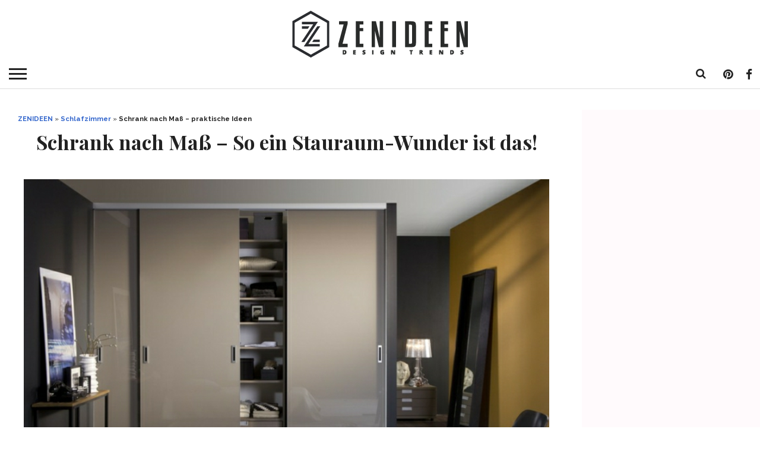

--- FILE ---
content_type: text/html; charset=UTF-8
request_url: https://zenideen.com/mobel/schrank-nach-mas-praktische-ideen/
body_size: 29211
content:
<!DOCTYPE html>
<html lang="de-DE">
<head >
<script type="text/javascript" src="https://cache.consentframework.com/js/pa/25198/c/3Tvtg/stub" charset="utf-8"></script><script type="text/javascript" src="https://choices.consentframework.com/js/pa/25198/c/3Tvtg/cmp" charset="utf-8" async></script>

	<!--- Weegoo Ads Universal TAG -->
	<script type="text/javascript" async>
    !function(e,t){a=e.createElement("script"),m=e.getElementsByTagName("script")[0],a.async=1,a.src=t,m.parentNode.insertBefore(a,m)}(document,"https://universal.wgplayer.com/tag/?lh="+window.location.hostname+"&wp="+window.location.pathname+"&ws="+window.location.search);
</script>
	
<meta charset="UTF-8" >
<meta name="viewport" id="viewport" content="width=device-width, initial-scale=1.0, maximum-scale=1.0, minimum-scale=1.0, user-scalable=no" />

<link rel="apple-touch-icon" sizes="180x180" href="/apple-touch-icon.png?v=wAX6W2y2b8">
<link rel="icon" type="image/png" sizes="32x32" href="/favicon-32x32.png?v=wAX6W2y2b8">
<link rel="icon" type="image/png" sizes="16x16" href="/favicon-16x16.png?v=wAX6W2y2b8">
<link rel="manifest" href="/site.webmanifest?v=wAX6W2y2b8">
<link rel="mask-icon" href="/safari-pinned-tab.svg?v=wAX6W2y2b8" color="#000000">
<link rel="shortcut icon" href="/favicon.ico?v=wAX6W2y2b8">
<meta name="msapplication-TileColor" content="#b91d47">
<meta name="theme-color" content="#ffffff">

<link rel="alternate" type="application/rss+xml" title="RSS 2.0" href="https://zenideen.com/feed/" />
<link rel="alternate" type="text/xml" title="RSS .92" href="https://zenideen.com/feed/rss/" />
<link rel="alternate" type="application/atom+xml" title="Atom 0.3" href="https://zenideen.com/feed/atom/" />
<link rel="pingback" href="" />

<meta name='robots' content='index, follow, max-image-preview:large, max-snippet:-1, max-video-preview:-1' />
	<style>img:is([sizes="auto" i], [sizes^="auto," i]) { contain-intrinsic-size: 3000px 1500px }</style>
	
	<!-- This site is optimized with the Yoast SEO Premium plugin v24.7 (Yoast SEO v24.7) - https://yoast.com/wordpress/plugins/seo/ -->
	<title>Schrank nach Maß – So ein Stauraum-Wunder ist das! - Möbel, Schlafzimmer - ZENIDEEN</title>
	<meta name="description" content="Schrank nach Maß ist für schräge Wände, Ecken und Dachschrägen die beste Lösung. Nach Maß kann fast alles angefertigt werden." />
	<link rel="canonical" href="https://zenideen.com/schlafzimmer/schrank-nach-mas-praktische-ideen/" />
	<meta property="og:locale" content="de_DE" />
	<meta property="og:type" content="article" />
	<meta property="og:title" content="Schrank nach Maß – So ein Stauraum-Wunder ist das!" />
	<meta property="og:description" content="Schrank nach Maß ist für schräge Wände, Ecken und Dachschrägen die beste Lösung. Nach Maß kann fast alles angefertigt werden." />
	<meta property="og:url" content="https://zenideen.com/schlafzimmer/schrank-nach-mas-praktische-ideen/" />
	<meta property="og:site_name" content="ZENIDEEN" />
	<meta property="article:publisher" content="https://www.facebook.com/zenideen/" />
	<meta property="article:published_time" content="2024-02-01T14:15:24+00:00" />
	<meta property="article:modified_time" content="2024-02-02T13:53:26+00:00" />
	<meta property="og:image" content="https://zenideen.com/wp-content/uploads/2016/07/schrank-nach-maß-couture-2.jpg" />
	<meta property="og:image:width" content="800" />
	<meta property="og:image:height" content="533" />
	<meta property="og:image:type" content="image/jpeg" />
	<meta name="author" content="Anna Fuchs" />
	<meta name="twitter:card" content="summary_large_image" />
	<meta name="twitter:creator" content="@zenideencom" />
	<meta name="twitter:site" content="@zenideencom" />
	<meta name="twitter:label1" content="Verfasst von" />
	<meta name="twitter:data1" content="Anna Fuchs" />
	<meta name="twitter:label2" content="Geschätzte Lesezeit" />
	<meta name="twitter:data2" content="4 Minuten" />
	<script type="application/ld+json" class="yoast-schema-graph">{"@context":"https://schema.org","@graph":[{"@type":"Article","@id":"https://zenideen.com/schlafzimmer/schrank-nach-mas-praktische-ideen/#article","isPartOf":{"@id":"https://zenideen.com/schlafzimmer/schrank-nach-mas-praktische-ideen/"},"author":{"name":"Anna Fuchs","@id":"https://zenideen.com/#/schema/person/29d3dba252cfd0a481e1e1084d5dd50f"},"headline":"Schrank nach Maß – So ein Stauraum-Wunder ist das!","datePublished":"2024-02-01T14:15:24+00:00","dateModified":"2024-02-02T13:53:26+00:00","mainEntityOfPage":{"@id":"https://zenideen.com/schlafzimmer/schrank-nach-mas-praktische-ideen/"},"wordCount":740,"publisher":{"@id":"https://zenideen.com/#organization"},"image":{"@id":"https://zenideen.com/schlafzimmer/schrank-nach-mas-praktische-ideen/#primaryimage"},"thumbnailUrl":"https://zenideen.com/wp-content/uploads/2016/07/schrank-nach-maß-couture-2.jpg","keywords":["Möbel","Schlafzimmer"],"articleSection":["Möbel","Schlafzimmer"],"inLanguage":"de"},{"@type":"WebPage","@id":"https://zenideen.com/schlafzimmer/schrank-nach-mas-praktische-ideen/","url":"https://zenideen.com/schlafzimmer/schrank-nach-mas-praktische-ideen/","name":"Schrank nach Maß – So ein Stauraum-Wunder ist das! - Möbel, Schlafzimmer - ZENIDEEN","isPartOf":{"@id":"https://zenideen.com/#website"},"primaryImageOfPage":{"@id":"https://zenideen.com/schlafzimmer/schrank-nach-mas-praktische-ideen/#primaryimage"},"image":{"@id":"https://zenideen.com/schlafzimmer/schrank-nach-mas-praktische-ideen/#primaryimage"},"thumbnailUrl":"https://zenideen.com/wp-content/uploads/2016/07/schrank-nach-maß-couture-2.jpg","datePublished":"2024-02-01T14:15:24+00:00","dateModified":"2024-02-02T13:53:26+00:00","description":"Schrank nach Maß ist für schräge Wände, Ecken und Dachschrägen die beste Lösung. Nach Maß kann fast alles angefertigt werden.","breadcrumb":{"@id":"https://zenideen.com/schlafzimmer/schrank-nach-mas-praktische-ideen/#breadcrumb"},"inLanguage":"de","potentialAction":[{"@type":"ReadAction","target":["https://zenideen.com/schlafzimmer/schrank-nach-mas-praktische-ideen/"]}]},{"@type":"ImageObject","inLanguage":"de","@id":"https://zenideen.com/schlafzimmer/schrank-nach-mas-praktische-ideen/#primaryimage","url":"https://zenideen.com/wp-content/uploads/2016/07/schrank-nach-maß-couture-2.jpg","contentUrl":"https://zenideen.com/wp-content/uploads/2016/07/schrank-nach-maß-couture-2.jpg","width":800,"height":533,"caption":"schrank nach maß couture 2"},{"@type":"BreadcrumbList","@id":"https://zenideen.com/schlafzimmer/schrank-nach-mas-praktische-ideen/#breadcrumb","itemListElement":[{"@type":"ListItem","position":1,"name":"ZENIDEEN","item":"https://zenideen.com/"},{"@type":"ListItem","position":2,"name":"Schlafzimmer","item":"https://zenideen.com/schlafzimmer/"},{"@type":"ListItem","position":3,"name":"Schrank nach Maß – praktische Ideen"}]},{"@type":"WebSite","@id":"https://zenideen.com/#website","url":"https://zenideen.com/","name":"ZENIDEEN","description":"Tauchen Sie in unsere kreative Welt ein und holen Sie sich zahlreiche Ideen für Innendesign, faszinierende Gestaltung, Mode-Trends, DIY usw.","publisher":{"@id":"https://zenideen.com/#organization"},"potentialAction":[{"@type":"SearchAction","target":{"@type":"EntryPoint","urlTemplate":"https://zenideen.com/?s={search_term_string}"},"query-input":{"@type":"PropertyValueSpecification","valueRequired":true,"valueName":"search_term_string"}}],"inLanguage":"de"},{"@type":"Organization","@id":"https://zenideen.com/#organization","name":"ZENIDEEN","url":"https://zenideen.com/","logo":{"@type":"ImageObject","inLanguage":"de","@id":"https://zenideen.com/#/schema/logo/image/","url":"https://zenideen.com/wp-content/uploads/2020/05/zen_mobile_402x.png","contentUrl":"https://zenideen.com/wp-content/uploads/2020/05/zen_mobile_402x.png","width":308,"height":80,"caption":"ZENIDEEN"},"image":{"@id":"https://zenideen.com/#/schema/logo/image/"},"sameAs":["https://www.facebook.com/zenideen/","https://x.com/zenideencom"]},{"@type":"Person","@id":"https://zenideen.com/#/schema/person/29d3dba252cfd0a481e1e1084d5dd50f","name":"Anna Fuchs","image":{"@type":"ImageObject","inLanguage":"de","@id":"https://zenideen.com/#/schema/person/image/","url":"https://zenideen.com/wp-content/uploads/2016/12/Anna_avatar_1481283871-96x96.jpg","contentUrl":"https://zenideen.com/wp-content/uploads/2016/12/Anna_avatar_1481283871-96x96.jpg","caption":"Anna Fuchs"},"description":"Anna Fuchs studierte Medienkommunikation an der Universität Würzburg und arbeitete nach ihrem Abschluss einige Jahre als freie Autorin. Anna Fuchs ist mit Leib und Seele Journalistin, in Zenideen erfüllt sie aber ihren Traum - Handwerkerin zu sein und verratet die Geheimnisse der DIY Welt mit unseren Lesern. Hausumbau ist ihr Hobby und wir können ohne Zweifel sagen - ihr Zuhause sieht immer wie eine Baustelle aus!","url":"https://zenideen.com/author/anna/"}]}</script>
	<!-- / Yoast SEO Premium plugin. -->


<link rel='dns-prefetch' href='//netdna.bootstrapcdn.com' />
<link rel="alternate" type="application/rss+xml" title="ZENIDEEN &raquo; Feed" href="https://zenideen.com/feed/" />
<link rel="alternate" type="application/rss+xml" title="ZENIDEEN &raquo; Kommentar-Feed" href="https://zenideen.com/comments/feed/" />
<!-- zenideen.com is managing ads with Advanced Ads 2.0.3 – https://wpadvancedads.com/ --><script id="zenid-ready">
			window.advanced_ads_ready=function(e,a){a=a||"complete";var d=function(e){return"interactive"===a?"loading"!==e:"complete"===e};d(document.readyState)?e():document.addEventListener("readystatechange",(function(a){d(a.target.readyState)&&e()}),{once:"interactive"===a})},window.advanced_ads_ready_queue=window.advanced_ads_ready_queue||[];		</script>
		<style type="text/css" media="all">
/*!
 *  Font Awesome 4.7.0 by @davegandy - http://fontawesome.io - @fontawesome
 *  License - http://fontawesome.io/license (Font: SIL OFL 1.1, CSS: MIT License)
 */
 @font-face{font-family:'FontAwesome';src:url(https://netdna.bootstrapcdn.com/font-awesome/4.7.0/css/../fonts/fontawesome-webfont.eot#1755207674);src:url(https://netdna.bootstrapcdn.com/font-awesome/4.7.0/css/../fonts/fontawesome-webfont.eot#1755207674) format('embedded-opentype'),url(https://netdna.bootstrapcdn.com/font-awesome/4.7.0/css/../fonts/fontawesome-webfont.woff2#1755207674) format('woff2'),url(https://netdna.bootstrapcdn.com/font-awesome/4.7.0/css/../fonts/fontawesome-webfont.woff#1755207674) format('woff'),url(https://netdna.bootstrapcdn.com/font-awesome/4.7.0/css/../fonts/fontawesome-webfont.ttf#1755207674) format('truetype'),url(https://netdna.bootstrapcdn.com/font-awesome/4.7.0/css/../fonts/fontawesome-webfont.svg?v=4.7.0#fontawesomeregular) format('svg');font-weight:400;font-style:normal}.fa{display:inline-block;font:normal normal normal 14px/1 FontAwesome;font-size:inherit;text-rendering:auto;-webkit-font-smoothing:antialiased;-moz-osx-font-smoothing:grayscale}.fa-lg{font-size:1.33333333em;line-height:.75em;vertical-align:-15%}.fa-2x{font-size:2em}.fa-3x{font-size:3em}.fa-4x{font-size:4em}.fa-5x{font-size:5em}.fa-fw{width:1.28571429em;text-align:center}.fa-ul{padding-left:0;margin-left:2.14285714em;list-style-type:none}.fa-ul>li{position:relative}.fa-li{position:absolute;left:-2.14285714em;width:2.14285714em;top:.14285714em;text-align:center}.fa-li.fa-lg{left:-1.85714286em}.fa-border{padding:.2em .25em .15em;border:solid .08em #eee;border-radius:.1em}.fa-pull-left{float:left}.fa-pull-right{float:right}.fa.fa-pull-left{margin-right:.3em}.fa.fa-pull-right{margin-left:.3em}.pull-right{float:right}.pull-left{float:left}.fa.pull-left{margin-right:.3em}.fa.pull-right{margin-left:.3em}.fa-spin{-webkit-animation:fa-spin 2s infinite linear;animation:fa-spin 2s infinite linear}.fa-pulse{-webkit-animation:fa-spin 1s infinite steps(8);animation:fa-spin 1s infinite steps(8)}@-webkit-keyframes fa-spin{0%{-webkit-transform:rotate(0deg);transform:rotate(0deg)}100%{-webkit-transform:rotate(359deg);transform:rotate(359deg)}}@keyframes fa-spin{0%{-webkit-transform:rotate(0deg);transform:rotate(0deg)}100%{-webkit-transform:rotate(359deg);transform:rotate(359deg)}}.fa-rotate-90{-ms-filter:"progid:DXImageTransform.Microsoft.BasicImage(rotation=1)";-webkit-transform:rotate(90deg);-ms-transform:rotate(90deg);transform:rotate(90deg)}.fa-rotate-180{-ms-filter:"progid:DXImageTransform.Microsoft.BasicImage(rotation=2)";-webkit-transform:rotate(180deg);-ms-transform:rotate(180deg);transform:rotate(180deg)}.fa-rotate-270{-ms-filter:"progid:DXImageTransform.Microsoft.BasicImage(rotation=3)";-webkit-transform:rotate(270deg);-ms-transform:rotate(270deg);transform:rotate(270deg)}.fa-flip-horizontal{-ms-filter:"progid:DXImageTransform.Microsoft.BasicImage(rotation=0, mirror=1)";-webkit-transform:scale(-1,1);-ms-transform:scale(-1,1);transform:scale(-1,1)}.fa-flip-vertical{-ms-filter:"progid:DXImageTransform.Microsoft.BasicImage(rotation=2, mirror=1)";-webkit-transform:scale(1,-1);-ms-transform:scale(1,-1);transform:scale(1,-1)}:root .fa-rotate-90,:root .fa-rotate-180,:root .fa-rotate-270,:root .fa-flip-horizontal,:root .fa-flip-vertical{filter:none}.fa-stack{position:relative;display:inline-block;width:2em;height:2em;line-height:2em;vertical-align:middle}.fa-stack-1x,.fa-stack-2x{position:absolute;left:0;width:100%;text-align:center}.fa-stack-1x{line-height:inherit}.fa-stack-2x{font-size:2em}.fa-inverse{color:#fff}.fa-glass:before{content:"\f000"}.fa-music:before{content:"\f001"}.fa-search:before{content:"\f002"}.fa-envelope-o:before{content:"\f003"}.fa-heart:before{content:"\f004"}.fa-star:before{content:"\f005"}.fa-star-o:before{content:"\f006"}.fa-user:before{content:"\f007"}.fa-film:before{content:"\f008"}.fa-th-large:before{content:"\f009"}.fa-th:before{content:"\f00a"}.fa-th-list:before{content:"\f00b"}.fa-check:before{content:"\f00c"}.fa-remove:before,.fa-close:before,.fa-times:before{content:"\f00d"}.fa-search-plus:before{content:"\f00e"}.fa-search-minus:before{content:"\f010"}.fa-power-off:before{content:"\f011"}.fa-signal:before{content:"\f012"}.fa-gear:before,.fa-cog:before{content:"\f013"}.fa-trash-o:before{content:"\f014"}.fa-home:before{content:"\f015"}.fa-file-o:before{content:"\f016"}.fa-clock-o:before{content:"\f017"}.fa-road:before{content:"\f018"}.fa-download:before{content:"\f019"}.fa-arrow-circle-o-down:before{content:"\f01a"}.fa-arrow-circle-o-up:before{content:"\f01b"}.fa-inbox:before{content:"\f01c"}.fa-play-circle-o:before{content:"\f01d"}.fa-rotate-right:before,.fa-repeat:before{content:"\f01e"}.fa-refresh:before{content:"\f021"}.fa-list-alt:before{content:"\f022"}.fa-lock:before{content:"\f023"}.fa-flag:before{content:"\f024"}.fa-headphones:before{content:"\f025"}.fa-volume-off:before{content:"\f026"}.fa-volume-down:before{content:"\f027"}.fa-volume-up:before{content:"\f028"}.fa-qrcode:before{content:"\f029"}.fa-barcode:before{content:"\f02a"}.fa-tag:before{content:"\f02b"}.fa-tags:before{content:"\f02c"}.fa-book:before{content:"\f02d"}.fa-bookmark:before{content:"\f02e"}.fa-print:before{content:"\f02f"}.fa-camera:before{content:"\f030"}.fa-font:before{content:"\f031"}.fa-bold:before{content:"\f032"}.fa-italic:before{content:"\f033"}.fa-text-height:before{content:"\f034"}.fa-text-width:before{content:"\f035"}.fa-align-left:before{content:"\f036"}.fa-align-center:before{content:"\f037"}.fa-align-right:before{content:"\f038"}.fa-align-justify:before{content:"\f039"}.fa-list:before{content:"\f03a"}.fa-dedent:before,.fa-outdent:before{content:"\f03b"}.fa-indent:before{content:"\f03c"}.fa-video-camera:before{content:"\f03d"}.fa-photo:before,.fa-image:before,.fa-picture-o:before{content:"\f03e"}.fa-pencil:before{content:"\f040"}.fa-map-marker:before{content:"\f041"}.fa-adjust:before{content:"\f042"}.fa-tint:before{content:"\f043"}.fa-edit:before,.fa-pencil-square-o:before{content:"\f044"}.fa-share-square-o:before{content:"\f045"}.fa-check-square-o:before{content:"\f046"}.fa-arrows:before{content:"\f047"}.fa-step-backward:before{content:"\f048"}.fa-fast-backward:before{content:"\f049"}.fa-backward:before{content:"\f04a"}.fa-play:before{content:"\f04b"}.fa-pause:before{content:"\f04c"}.fa-stop:before{content:"\f04d"}.fa-forward:before{content:"\f04e"}.fa-fast-forward:before{content:"\f050"}.fa-step-forward:before{content:"\f051"}.fa-eject:before{content:"\f052"}.fa-chevron-left:before{content:"\f053"}.fa-chevron-right:before{content:"\f054"}.fa-plus-circle:before{content:"\f055"}.fa-minus-circle:before{content:"\f056"}.fa-times-circle:before{content:"\f057"}.fa-check-circle:before{content:"\f058"}.fa-question-circle:before{content:"\f059"}.fa-info-circle:before{content:"\f05a"}.fa-crosshairs:before{content:"\f05b"}.fa-times-circle-o:before{content:"\f05c"}.fa-check-circle-o:before{content:"\f05d"}.fa-ban:before{content:"\f05e"}.fa-arrow-left:before{content:"\f060"}.fa-arrow-right:before{content:"\f061"}.fa-arrow-up:before{content:"\f062"}.fa-arrow-down:before{content:"\f063"}.fa-mail-forward:before,.fa-share:before{content:"\f064"}.fa-expand:before{content:"\f065"}.fa-compress:before{content:"\f066"}.fa-plus:before{content:"\f067"}.fa-minus:before{content:"\f068"}.fa-asterisk:before{content:"\f069"}.fa-exclamation-circle:before{content:"\f06a"}.fa-gift:before{content:"\f06b"}.fa-leaf:before{content:"\f06c"}.fa-fire:before{content:"\f06d"}.fa-eye:before{content:"\f06e"}.fa-eye-slash:before{content:"\f070"}.fa-warning:before,.fa-exclamation-triangle:before{content:"\f071"}.fa-plane:before{content:"\f072"}.fa-calendar:before{content:"\f073"}.fa-random:before{content:"\f074"}.fa-comment:before{content:"\f075"}.fa-magnet:before{content:"\f076"}.fa-chevron-up:before{content:"\f077"}.fa-chevron-down:before{content:"\f078"}.fa-retweet:before{content:"\f079"}.fa-shopping-cart:before{content:"\f07a"}.fa-folder:before{content:"\f07b"}.fa-folder-open:before{content:"\f07c"}.fa-arrows-v:before{content:"\f07d"}.fa-arrows-h:before{content:"\f07e"}.fa-bar-chart-o:before,.fa-bar-chart:before{content:"\f080"}.fa-twitter-square:before{content:"\f081"}.fa-facebook-square:before{content:"\f082"}.fa-camera-retro:before{content:"\f083"}.fa-key:before{content:"\f084"}.fa-gears:before,.fa-cogs:before{content:"\f085"}.fa-comments:before{content:"\f086"}.fa-thumbs-o-up:before{content:"\f087"}.fa-thumbs-o-down:before{content:"\f088"}.fa-star-half:before{content:"\f089"}.fa-heart-o:before{content:"\f08a"}.fa-sign-out:before{content:"\f08b"}.fa-linkedin-square:before{content:"\f08c"}.fa-thumb-tack:before{content:"\f08d"}.fa-external-link:before{content:"\f08e"}.fa-sign-in:before{content:"\f090"}.fa-trophy:before{content:"\f091"}.fa-github-square:before{content:"\f092"}.fa-upload:before{content:"\f093"}.fa-lemon-o:before{content:"\f094"}.fa-phone:before{content:"\f095"}.fa-square-o:before{content:"\f096"}.fa-bookmark-o:before{content:"\f097"}.fa-phone-square:before{content:"\f098"}.fa-twitter:before{content:"\f099"}.fa-facebook-f:before,.fa-facebook:before{content:"\f09a"}.fa-github:before{content:"\f09b"}.fa-unlock:before{content:"\f09c"}.fa-credit-card:before{content:"\f09d"}.fa-feed:before,.fa-rss:before{content:"\f09e"}.fa-hdd-o:before{content:"\f0a0"}.fa-bullhorn:before{content:"\f0a1"}.fa-bell:before{content:"\f0f3"}.fa-certificate:before{content:"\f0a3"}.fa-hand-o-right:before{content:"\f0a4"}.fa-hand-o-left:before{content:"\f0a5"}.fa-hand-o-up:before{content:"\f0a6"}.fa-hand-o-down:before{content:"\f0a7"}.fa-arrow-circle-left:before{content:"\f0a8"}.fa-arrow-circle-right:before{content:"\f0a9"}.fa-arrow-circle-up:before{content:"\f0aa"}.fa-arrow-circle-down:before{content:"\f0ab"}.fa-globe:before{content:"\f0ac"}.fa-wrench:before{content:"\f0ad"}.fa-tasks:before{content:"\f0ae"}.fa-filter:before{content:"\f0b0"}.fa-briefcase:before{content:"\f0b1"}.fa-arrows-alt:before{content:"\f0b2"}.fa-group:before,.fa-users:before{content:"\f0c0"}.fa-chain:before,.fa-link:before{content:"\f0c1"}.fa-cloud:before{content:"\f0c2"}.fa-flask:before{content:"\f0c3"}.fa-cut:before,.fa-scissors:before{content:"\f0c4"}.fa-copy:before,.fa-files-o:before{content:"\f0c5"}.fa-paperclip:before{content:"\f0c6"}.fa-save:before,.fa-floppy-o:before{content:"\f0c7"}.fa-square:before{content:"\f0c8"}.fa-navicon:before,.fa-reorder:before,.fa-bars:before{content:"\f0c9"}.fa-list-ul:before{content:"\f0ca"}.fa-list-ol:before{content:"\f0cb"}.fa-strikethrough:before{content:"\f0cc"}.fa-underline:before{content:"\f0cd"}.fa-table:before{content:"\f0ce"}.fa-magic:before{content:"\f0d0"}.fa-truck:before{content:"\f0d1"}.fa-pinterest:before{content:"\f0d2"}.fa-pinterest-square:before{content:"\f0d3"}.fa-google-plus-square:before{content:"\f0d4"}.fa-google-plus:before{content:"\f0d5"}.fa-money:before{content:"\f0d6"}.fa-caret-down:before{content:"\f0d7"}.fa-caret-up:before{content:"\f0d8"}.fa-caret-left:before{content:"\f0d9"}.fa-caret-right:before{content:"\f0da"}.fa-columns:before{content:"\f0db"}.fa-unsorted:before,.fa-sort:before{content:"\f0dc"}.fa-sort-down:before,.fa-sort-desc:before{content:"\f0dd"}.fa-sort-up:before,.fa-sort-asc:before{content:"\f0de"}.fa-envelope:before{content:"\f0e0"}.fa-linkedin:before{content:"\f0e1"}.fa-rotate-left:before,.fa-undo:before{content:"\f0e2"}.fa-legal:before,.fa-gavel:before{content:"\f0e3"}.fa-dashboard:before,.fa-tachometer:before{content:"\f0e4"}.fa-comment-o:before{content:"\f0e5"}.fa-comments-o:before{content:"\f0e6"}.fa-flash:before,.fa-bolt:before{content:"\f0e7"}.fa-sitemap:before{content:"\f0e8"}.fa-umbrella:before{content:"\f0e9"}.fa-paste:before,.fa-clipboard:before{content:"\f0ea"}.fa-lightbulb-o:before{content:"\f0eb"}.fa-exchange:before{content:"\f0ec"}.fa-cloud-download:before{content:"\f0ed"}.fa-cloud-upload:before{content:"\f0ee"}.fa-user-md:before{content:"\f0f0"}.fa-stethoscope:before{content:"\f0f1"}.fa-suitcase:before{content:"\f0f2"}.fa-bell-o:before{content:"\f0a2"}.fa-coffee:before{content:"\f0f4"}.fa-cutlery:before{content:"\f0f5"}.fa-file-text-o:before{content:"\f0f6"}.fa-building-o:before{content:"\f0f7"}.fa-hospital-o:before{content:"\f0f8"}.fa-ambulance:before{content:"\f0f9"}.fa-medkit:before{content:"\f0fa"}.fa-fighter-jet:before{content:"\f0fb"}.fa-beer:before{content:"\f0fc"}.fa-h-square:before{content:"\f0fd"}.fa-plus-square:before{content:"\f0fe"}.fa-angle-double-left:before{content:"\f100"}.fa-angle-double-right:before{content:"\f101"}.fa-angle-double-up:before{content:"\f102"}.fa-angle-double-down:before{content:"\f103"}.fa-angle-left:before{content:"\f104"}.fa-angle-right:before{content:"\f105"}.fa-angle-up:before{content:"\f106"}.fa-angle-down:before{content:"\f107"}.fa-desktop:before{content:"\f108"}.fa-laptop:before{content:"\f109"}.fa-tablet:before{content:"\f10a"}.fa-mobile-phone:before,.fa-mobile:before{content:"\f10b"}.fa-circle-o:before{content:"\f10c"}.fa-quote-left:before{content:"\f10d"}.fa-quote-right:before{content:"\f10e"}.fa-spinner:before{content:"\f110"}.fa-circle:before{content:"\f111"}.fa-mail-reply:before,.fa-reply:before{content:"\f112"}.fa-github-alt:before{content:"\f113"}.fa-folder-o:before{content:"\f114"}.fa-folder-open-o:before{content:"\f115"}.fa-smile-o:before{content:"\f118"}.fa-frown-o:before{content:"\f119"}.fa-meh-o:before{content:"\f11a"}.fa-gamepad:before{content:"\f11b"}.fa-keyboard-o:before{content:"\f11c"}.fa-flag-o:before{content:"\f11d"}.fa-flag-checkered:before{content:"\f11e"}.fa-terminal:before{content:"\f120"}.fa-code:before{content:"\f121"}.fa-mail-reply-all:before,.fa-reply-all:before{content:"\f122"}.fa-star-half-empty:before,.fa-star-half-full:before,.fa-star-half-o:before{content:"\f123"}.fa-location-arrow:before{content:"\f124"}.fa-crop:before{content:"\f125"}.fa-code-fork:before{content:"\f126"}.fa-unlink:before,.fa-chain-broken:before{content:"\f127"}.fa-question:before{content:"\f128"}.fa-info:before{content:"\f129"}.fa-exclamation:before{content:"\f12a"}.fa-superscript:before{content:"\f12b"}.fa-subscript:before{content:"\f12c"}.fa-eraser:before{content:"\f12d"}.fa-puzzle-piece:before{content:"\f12e"}.fa-microphone:before{content:"\f130"}.fa-microphone-slash:before{content:"\f131"}.fa-shield:before{content:"\f132"}.fa-calendar-o:before{content:"\f133"}.fa-fire-extinguisher:before{content:"\f134"}.fa-rocket:before{content:"\f135"}.fa-maxcdn:before{content:"\f136"}.fa-chevron-circle-left:before{content:"\f137"}.fa-chevron-circle-right:before{content:"\f138"}.fa-chevron-circle-up:before{content:"\f139"}.fa-chevron-circle-down:before{content:"\f13a"}.fa-html5:before{content:"\f13b"}.fa-css3:before{content:"\f13c"}.fa-anchor:before{content:"\f13d"}.fa-unlock-alt:before{content:"\f13e"}.fa-bullseye:before{content:"\f140"}.fa-ellipsis-h:before{content:"\f141"}.fa-ellipsis-v:before{content:"\f142"}.fa-rss-square:before{content:"\f143"}.fa-play-circle:before{content:"\f144"}.fa-ticket:before{content:"\f145"}.fa-minus-square:before{content:"\f146"}.fa-minus-square-o:before{content:"\f147"}.fa-level-up:before{content:"\f148"}.fa-level-down:before{content:"\f149"}.fa-check-square:before{content:"\f14a"}.fa-pencil-square:before{content:"\f14b"}.fa-external-link-square:before{content:"\f14c"}.fa-share-square:before{content:"\f14d"}.fa-compass:before{content:"\f14e"}.fa-toggle-down:before,.fa-caret-square-o-down:before{content:"\f150"}.fa-toggle-up:before,.fa-caret-square-o-up:before{content:"\f151"}.fa-toggle-right:before,.fa-caret-square-o-right:before{content:"\f152"}.fa-euro:before,.fa-eur:before{content:"\f153"}.fa-gbp:before{content:"\f154"}.fa-dollar:before,.fa-usd:before{content:"\f155"}.fa-rupee:before,.fa-inr:before{content:"\f156"}.fa-cny:before,.fa-rmb:before,.fa-yen:before,.fa-jpy:before{content:"\f157"}.fa-ruble:before,.fa-rouble:before,.fa-rub:before{content:"\f158"}.fa-won:before,.fa-krw:before{content:"\f159"}.fa-bitcoin:before,.fa-btc:before{content:"\f15a"}.fa-file:before{content:"\f15b"}.fa-file-text:before{content:"\f15c"}.fa-sort-alpha-asc:before{content:"\f15d"}.fa-sort-alpha-desc:before{content:"\f15e"}.fa-sort-amount-asc:before{content:"\f160"}.fa-sort-amount-desc:before{content:"\f161"}.fa-sort-numeric-asc:before{content:"\f162"}.fa-sort-numeric-desc:before{content:"\f163"}.fa-thumbs-up:before{content:"\f164"}.fa-thumbs-down:before{content:"\f165"}.fa-youtube-square:before{content:"\f166"}.fa-youtube:before{content:"\f167"}.fa-xing:before{content:"\f168"}.fa-xing-square:before{content:"\f169"}.fa-youtube-play:before{content:"\f16a"}.fa-dropbox:before{content:"\f16b"}.fa-stack-overflow:before{content:"\f16c"}.fa-instagram:before{content:"\f16d"}.fa-flickr:before{content:"\f16e"}.fa-adn:before{content:"\f170"}.fa-bitbucket:before{content:"\f171"}.fa-bitbucket-square:before{content:"\f172"}.fa-tumblr:before{content:"\f173"}.fa-tumblr-square:before{content:"\f174"}.fa-long-arrow-down:before{content:"\f175"}.fa-long-arrow-up:before{content:"\f176"}.fa-long-arrow-left:before{content:"\f177"}.fa-long-arrow-right:before{content:"\f178"}.fa-apple:before{content:"\f179"}.fa-windows:before{content:"\f17a"}.fa-android:before{content:"\f17b"}.fa-linux:before{content:"\f17c"}.fa-dribbble:before{content:"\f17d"}.fa-skype:before{content:"\f17e"}.fa-foursquare:before{content:"\f180"}.fa-trello:before{content:"\f181"}.fa-female:before{content:"\f182"}.fa-male:before{content:"\f183"}.fa-gittip:before,.fa-gratipay:before{content:"\f184"}.fa-sun-o:before{content:"\f185"}.fa-moon-o:before{content:"\f186"}.fa-archive:before{content:"\f187"}.fa-bug:before{content:"\f188"}.fa-vk:before{content:"\f189"}.fa-weibo:before{content:"\f18a"}.fa-renren:before{content:"\f18b"}.fa-pagelines:before{content:"\f18c"}.fa-stack-exchange:before{content:"\f18d"}.fa-arrow-circle-o-right:before{content:"\f18e"}.fa-arrow-circle-o-left:before{content:"\f190"}.fa-toggle-left:before,.fa-caret-square-o-left:before{content:"\f191"}.fa-dot-circle-o:before{content:"\f192"}.fa-wheelchair:before{content:"\f193"}.fa-vimeo-square:before{content:"\f194"}.fa-turkish-lira:before,.fa-try:before{content:"\f195"}.fa-plus-square-o:before{content:"\f196"}.fa-space-shuttle:before{content:"\f197"}.fa-slack:before{content:"\f198"}.fa-envelope-square:before{content:"\f199"}.fa-wordpress:before{content:"\f19a"}.fa-openid:before{content:"\f19b"}.fa-institution:before,.fa-bank:before,.fa-university:before{content:"\f19c"}.fa-mortar-board:before,.fa-graduation-cap:before{content:"\f19d"}.fa-yahoo:before{content:"\f19e"}.fa-google:before{content:"\f1a0"}.fa-reddit:before{content:"\f1a1"}.fa-reddit-square:before{content:"\f1a2"}.fa-stumbleupon-circle:before{content:"\f1a3"}.fa-stumbleupon:before{content:"\f1a4"}.fa-delicious:before{content:"\f1a5"}.fa-digg:before{content:"\f1a6"}.fa-pied-piper-pp:before{content:"\f1a7"}.fa-pied-piper-alt:before{content:"\f1a8"}.fa-drupal:before{content:"\f1a9"}.fa-joomla:before{content:"\f1aa"}.fa-language:before{content:"\f1ab"}.fa-fax:before{content:"\f1ac"}.fa-building:before{content:"\f1ad"}.fa-child:before{content:"\f1ae"}.fa-paw:before{content:"\f1b0"}.fa-spoon:before{content:"\f1b1"}.fa-cube:before{content:"\f1b2"}.fa-cubes:before{content:"\f1b3"}.fa-behance:before{content:"\f1b4"}.fa-behance-square:before{content:"\f1b5"}.fa-steam:before{content:"\f1b6"}.fa-steam-square:before{content:"\f1b7"}.fa-recycle:before{content:"\f1b8"}.fa-automobile:before,.fa-car:before{content:"\f1b9"}.fa-cab:before,.fa-taxi:before{content:"\f1ba"}.fa-tree:before{content:"\f1bb"}.fa-spotify:before{content:"\f1bc"}.fa-deviantart:before{content:"\f1bd"}.fa-soundcloud:before{content:"\f1be"}.fa-database:before{content:"\f1c0"}.fa-file-pdf-o:before{content:"\f1c1"}.fa-file-word-o:before{content:"\f1c2"}.fa-file-excel-o:before{content:"\f1c3"}.fa-file-powerpoint-o:before{content:"\f1c4"}.fa-file-photo-o:before,.fa-file-picture-o:before,.fa-file-image-o:before{content:"\f1c5"}.fa-file-zip-o:before,.fa-file-archive-o:before{content:"\f1c6"}.fa-file-sound-o:before,.fa-file-audio-o:before{content:"\f1c7"}.fa-file-movie-o:before,.fa-file-video-o:before{content:"\f1c8"}.fa-file-code-o:before{content:"\f1c9"}.fa-vine:before{content:"\f1ca"}.fa-codepen:before{content:"\f1cb"}.fa-jsfiddle:before{content:"\f1cc"}.fa-life-bouy:before,.fa-life-buoy:before,.fa-life-saver:before,.fa-support:before,.fa-life-ring:before{content:"\f1cd"}.fa-circle-o-notch:before{content:"\f1ce"}.fa-ra:before,.fa-resistance:before,.fa-rebel:before{content:"\f1d0"}.fa-ge:before,.fa-empire:before{content:"\f1d1"}.fa-git-square:before{content:"\f1d2"}.fa-git:before{content:"\f1d3"}.fa-y-combinator-square:before,.fa-yc-square:before,.fa-hacker-news:before{content:"\f1d4"}.fa-tencent-weibo:before{content:"\f1d5"}.fa-qq:before{content:"\f1d6"}.fa-wechat:before,.fa-weixin:before{content:"\f1d7"}.fa-send:before,.fa-paper-plane:before{content:"\f1d8"}.fa-send-o:before,.fa-paper-plane-o:before{content:"\f1d9"}.fa-history:before{content:"\f1da"}.fa-circle-thin:before{content:"\f1db"}.fa-header:before{content:"\f1dc"}.fa-paragraph:before{content:"\f1dd"}.fa-sliders:before{content:"\f1de"}.fa-share-alt:before{content:"\f1e0"}.fa-share-alt-square:before{content:"\f1e1"}.fa-bomb:before{content:"\f1e2"}.fa-soccer-ball-o:before,.fa-futbol-o:before{content:"\f1e3"}.fa-tty:before{content:"\f1e4"}.fa-binoculars:before{content:"\f1e5"}.fa-plug:before{content:"\f1e6"}.fa-slideshare:before{content:"\f1e7"}.fa-twitch:before{content:"\f1e8"}.fa-yelp:before{content:"\f1e9"}.fa-newspaper-o:before{content:"\f1ea"}.fa-wifi:before{content:"\f1eb"}.fa-calculator:before{content:"\f1ec"}.fa-paypal:before{content:"\f1ed"}.fa-google-wallet:before{content:"\f1ee"}.fa-cc-visa:before{content:"\f1f0"}.fa-cc-mastercard:before{content:"\f1f1"}.fa-cc-discover:before{content:"\f1f2"}.fa-cc-amex:before{content:"\f1f3"}.fa-cc-paypal:before{content:"\f1f4"}.fa-cc-stripe:before{content:"\f1f5"}.fa-bell-slash:before{content:"\f1f6"}.fa-bell-slash-o:before{content:"\f1f7"}.fa-trash:before{content:"\f1f8"}.fa-copyright:before{content:"\f1f9"}.fa-at:before{content:"\f1fa"}.fa-eyedropper:before{content:"\f1fb"}.fa-paint-brush:before{content:"\f1fc"}.fa-birthday-cake:before{content:"\f1fd"}.fa-area-chart:before{content:"\f1fe"}.fa-pie-chart:before{content:"\f200"}.fa-line-chart:before{content:"\f201"}.fa-lastfm:before{content:"\f202"}.fa-lastfm-square:before{content:"\f203"}.fa-toggle-off:before{content:"\f204"}.fa-toggle-on:before{content:"\f205"}.fa-bicycle:before{content:"\f206"}.fa-bus:before{content:"\f207"}.fa-ioxhost:before{content:"\f208"}.fa-angellist:before{content:"\f209"}.fa-cc:before{content:"\f20a"}.fa-shekel:before,.fa-sheqel:before,.fa-ils:before{content:"\f20b"}.fa-meanpath:before{content:"\f20c"}.fa-buysellads:before{content:"\f20d"}.fa-connectdevelop:before{content:"\f20e"}.fa-dashcube:before{content:"\f210"}.fa-forumbee:before{content:"\f211"}.fa-leanpub:before{content:"\f212"}.fa-sellsy:before{content:"\f213"}.fa-shirtsinbulk:before{content:"\f214"}.fa-simplybuilt:before{content:"\f215"}.fa-skyatlas:before{content:"\f216"}.fa-cart-plus:before{content:"\f217"}.fa-cart-arrow-down:before{content:"\f218"}.fa-diamond:before{content:"\f219"}.fa-ship:before{content:"\f21a"}.fa-user-secret:before{content:"\f21b"}.fa-motorcycle:before{content:"\f21c"}.fa-street-view:before{content:"\f21d"}.fa-heartbeat:before{content:"\f21e"}.fa-venus:before{content:"\f221"}.fa-mars:before{content:"\f222"}.fa-mercury:before{content:"\f223"}.fa-intersex:before,.fa-transgender:before{content:"\f224"}.fa-transgender-alt:before{content:"\f225"}.fa-venus-double:before{content:"\f226"}.fa-mars-double:before{content:"\f227"}.fa-venus-mars:before{content:"\f228"}.fa-mars-stroke:before{content:"\f229"}.fa-mars-stroke-v:before{content:"\f22a"}.fa-mars-stroke-h:before{content:"\f22b"}.fa-neuter:before{content:"\f22c"}.fa-genderless:before{content:"\f22d"}.fa-facebook-official:before{content:"\f230"}.fa-pinterest-p:before{content:"\f231"}.fa-whatsapp:before{content:"\f232"}.fa-server:before{content:"\f233"}.fa-user-plus:before{content:"\f234"}.fa-user-times:before{content:"\f235"}.fa-hotel:before,.fa-bed:before{content:"\f236"}.fa-viacoin:before{content:"\f237"}.fa-train:before{content:"\f238"}.fa-subway:before{content:"\f239"}.fa-medium:before{content:"\f23a"}.fa-yc:before,.fa-y-combinator:before{content:"\f23b"}.fa-optin-monster:before{content:"\f23c"}.fa-opencart:before{content:"\f23d"}.fa-expeditedssl:before{content:"\f23e"}.fa-battery-4:before,.fa-battery:before,.fa-battery-full:before{content:"\f240"}.fa-battery-3:before,.fa-battery-three-quarters:before{content:"\f241"}.fa-battery-2:before,.fa-battery-half:before{content:"\f242"}.fa-battery-1:before,.fa-battery-quarter:before{content:"\f243"}.fa-battery-0:before,.fa-battery-empty:before{content:"\f244"}.fa-mouse-pointer:before{content:"\f245"}.fa-i-cursor:before{content:"\f246"}.fa-object-group:before{content:"\f247"}.fa-object-ungroup:before{content:"\f248"}.fa-sticky-note:before{content:"\f249"}.fa-sticky-note-o:before{content:"\f24a"}.fa-cc-jcb:before{content:"\f24b"}.fa-cc-diners-club:before{content:"\f24c"}.fa-clone:before{content:"\f24d"}.fa-balance-scale:before{content:"\f24e"}.fa-hourglass-o:before{content:"\f250"}.fa-hourglass-1:before,.fa-hourglass-start:before{content:"\f251"}.fa-hourglass-2:before,.fa-hourglass-half:before{content:"\f252"}.fa-hourglass-3:before,.fa-hourglass-end:before{content:"\f253"}.fa-hourglass:before{content:"\f254"}.fa-hand-grab-o:before,.fa-hand-rock-o:before{content:"\f255"}.fa-hand-stop-o:before,.fa-hand-paper-o:before{content:"\f256"}.fa-hand-scissors-o:before{content:"\f257"}.fa-hand-lizard-o:before{content:"\f258"}.fa-hand-spock-o:before{content:"\f259"}.fa-hand-pointer-o:before{content:"\f25a"}.fa-hand-peace-o:before{content:"\f25b"}.fa-trademark:before{content:"\f25c"}.fa-registered:before{content:"\f25d"}.fa-creative-commons:before{content:"\f25e"}.fa-gg:before{content:"\f260"}.fa-gg-circle:before{content:"\f261"}.fa-tripadvisor:before{content:"\f262"}.fa-odnoklassniki:before{content:"\f263"}.fa-odnoklassniki-square:before{content:"\f264"}.fa-get-pocket:before{content:"\f265"}.fa-wikipedia-w:before{content:"\f266"}.fa-safari:before{content:"\f267"}.fa-chrome:before{content:"\f268"}.fa-firefox:before{content:"\f269"}.fa-opera:before{content:"\f26a"}.fa-internet-explorer:before{content:"\f26b"}.fa-tv:before,.fa-television:before{content:"\f26c"}.fa-contao:before{content:"\f26d"}.fa-500px:before{content:"\f26e"}.fa-amazon:before{content:"\f270"}.fa-calendar-plus-o:before{content:"\f271"}.fa-calendar-minus-o:before{content:"\f272"}.fa-calendar-times-o:before{content:"\f273"}.fa-calendar-check-o:before{content:"\f274"}.fa-industry:before{content:"\f275"}.fa-map-pin:before{content:"\f276"}.fa-map-signs:before{content:"\f277"}.fa-map-o:before{content:"\f278"}.fa-map:before{content:"\f279"}.fa-commenting:before{content:"\f27a"}.fa-commenting-o:before{content:"\f27b"}.fa-houzz:before{content:"\f27c"}.fa-vimeo:before{content:"\f27d"}.fa-black-tie:before{content:"\f27e"}.fa-fonticons:before{content:"\f280"}.fa-reddit-alien:before{content:"\f281"}.fa-edge:before{content:"\f282"}.fa-credit-card-alt:before{content:"\f283"}.fa-codiepie:before{content:"\f284"}.fa-modx:before{content:"\f285"}.fa-fort-awesome:before{content:"\f286"}.fa-usb:before{content:"\f287"}.fa-product-hunt:before{content:"\f288"}.fa-mixcloud:before{content:"\f289"}.fa-scribd:before{content:"\f28a"}.fa-pause-circle:before{content:"\f28b"}.fa-pause-circle-o:before{content:"\f28c"}.fa-stop-circle:before{content:"\f28d"}.fa-stop-circle-o:before{content:"\f28e"}.fa-shopping-bag:before{content:"\f290"}.fa-shopping-basket:before{content:"\f291"}.fa-hashtag:before{content:"\f292"}.fa-bluetooth:before{content:"\f293"}.fa-bluetooth-b:before{content:"\f294"}.fa-percent:before{content:"\f295"}.fa-gitlab:before{content:"\f296"}.fa-wpbeginner:before{content:"\f297"}.fa-wpforms:before{content:"\f298"}.fa-envira:before{content:"\f299"}.fa-universal-access:before{content:"\f29a"}.fa-wheelchair-alt:before{content:"\f29b"}.fa-question-circle-o:before{content:"\f29c"}.fa-blind:before{content:"\f29d"}.fa-audio-description:before{content:"\f29e"}.fa-volume-control-phone:before{content:"\f2a0"}.fa-braille:before{content:"\f2a1"}.fa-assistive-listening-systems:before{content:"\f2a2"}.fa-asl-interpreting:before,.fa-american-sign-language-interpreting:before{content:"\f2a3"}.fa-deafness:before,.fa-hard-of-hearing:before,.fa-deaf:before{content:"\f2a4"}.fa-glide:before{content:"\f2a5"}.fa-glide-g:before{content:"\f2a6"}.fa-signing:before,.fa-sign-language:before{content:"\f2a7"}.fa-low-vision:before{content:"\f2a8"}.fa-viadeo:before{content:"\f2a9"}.fa-viadeo-square:before{content:"\f2aa"}.fa-snapchat:before{content:"\f2ab"}.fa-snapchat-ghost:before{content:"\f2ac"}.fa-snapchat-square:before{content:"\f2ad"}.fa-pied-piper:before{content:"\f2ae"}.fa-first-order:before{content:"\f2b0"}.fa-yoast:before{content:"\f2b1"}.fa-themeisle:before{content:"\f2b2"}.fa-google-plus-circle:before,.fa-google-plus-official:before{content:"\f2b3"}.fa-fa:before,.fa-font-awesome:before{content:"\f2b4"}.fa-handshake-o:before{content:"\f2b5"}.fa-envelope-open:before{content:"\f2b6"}.fa-envelope-open-o:before{content:"\f2b7"}.fa-linode:before{content:"\f2b8"}.fa-address-book:before{content:"\f2b9"}.fa-address-book-o:before{content:"\f2ba"}.fa-vcard:before,.fa-address-card:before{content:"\f2bb"}.fa-vcard-o:before,.fa-address-card-o:before{content:"\f2bc"}.fa-user-circle:before{content:"\f2bd"}.fa-user-circle-o:before{content:"\f2be"}.fa-user-o:before{content:"\f2c0"}.fa-id-badge:before{content:"\f2c1"}.fa-drivers-license:before,.fa-id-card:before{content:"\f2c2"}.fa-drivers-license-o:before,.fa-id-card-o:before{content:"\f2c3"}.fa-quora:before{content:"\f2c4"}.fa-free-code-camp:before{content:"\f2c5"}.fa-telegram:before{content:"\f2c6"}.fa-thermometer-4:before,.fa-thermometer:before,.fa-thermometer-full:before{content:"\f2c7"}.fa-thermometer-3:before,.fa-thermometer-three-quarters:before{content:"\f2c8"}.fa-thermometer-2:before,.fa-thermometer-half:before{content:"\f2c9"}.fa-thermometer-1:before,.fa-thermometer-quarter:before{content:"\f2ca"}.fa-thermometer-0:before,.fa-thermometer-empty:before{content:"\f2cb"}.fa-shower:before{content:"\f2cc"}.fa-bathtub:before,.fa-s15:before,.fa-bath:before{content:"\f2cd"}.fa-podcast:before{content:"\f2ce"}.fa-window-maximize:before{content:"\f2d0"}.fa-window-minimize:before{content:"\f2d1"}.fa-window-restore:before{content:"\f2d2"}.fa-times-rectangle:before,.fa-window-close:before{content:"\f2d3"}.fa-times-rectangle-o:before,.fa-window-close-o:before{content:"\f2d4"}.fa-bandcamp:before{content:"\f2d5"}.fa-grav:before{content:"\f2d6"}.fa-etsy:before{content:"\f2d7"}.fa-imdb:before{content:"\f2d8"}.fa-ravelry:before{content:"\f2d9"}.fa-eercast:before{content:"\f2da"}.fa-microchip:before{content:"\f2db"}.fa-snowflake-o:before{content:"\f2dc"}.fa-superpowers:before{content:"\f2dd"}.fa-wpexplorer:before{content:"\f2de"}.fa-meetup:before{content:"\f2e0"}.sr-only{position:absolute;width:1px;height:1px;padding:0;margin:-1px;overflow:hidden;clip:rect(0,0,0,0);border:0}.sr-only-focusable:active,.sr-only-focusable:focus{position:static;width:auto;height:auto;margin:0;overflow:visible;clip:auto}
</style>
<style id='classic-theme-styles-inline-css' type='text/css'>
/*! This file is auto-generated */
.wp-block-button__link{color:#fff;background-color:#32373c;border-radius:9999px;box-shadow:none;text-decoration:none;padding:calc(.667em + 2px) calc(1.333em + 2px);font-size:1.125em}.wp-block-file__button{background:#32373c;color:#fff;text-decoration:none}
</style>
<style id='global-styles-inline-css' type='text/css'>
:root{--wp--preset--aspect-ratio--square: 1;--wp--preset--aspect-ratio--4-3: 4/3;--wp--preset--aspect-ratio--3-4: 3/4;--wp--preset--aspect-ratio--3-2: 3/2;--wp--preset--aspect-ratio--2-3: 2/3;--wp--preset--aspect-ratio--16-9: 16/9;--wp--preset--aspect-ratio--9-16: 9/16;--wp--preset--color--black: #000000;--wp--preset--color--cyan-bluish-gray: #abb8c3;--wp--preset--color--white: #ffffff;--wp--preset--color--pale-pink: #f78da7;--wp--preset--color--vivid-red: #cf2e2e;--wp--preset--color--luminous-vivid-orange: #ff6900;--wp--preset--color--luminous-vivid-amber: #fcb900;--wp--preset--color--light-green-cyan: #7bdcb5;--wp--preset--color--vivid-green-cyan: #00d084;--wp--preset--color--pale-cyan-blue: #8ed1fc;--wp--preset--color--vivid-cyan-blue: #0693e3;--wp--preset--color--vivid-purple: #9b51e0;--wp--preset--gradient--vivid-cyan-blue-to-vivid-purple: linear-gradient(135deg,rgba(6,147,227,1) 0%,rgb(155,81,224) 100%);--wp--preset--gradient--light-green-cyan-to-vivid-green-cyan: linear-gradient(135deg,rgb(122,220,180) 0%,rgb(0,208,130) 100%);--wp--preset--gradient--luminous-vivid-amber-to-luminous-vivid-orange: linear-gradient(135deg,rgba(252,185,0,1) 0%,rgba(255,105,0,1) 100%);--wp--preset--gradient--luminous-vivid-orange-to-vivid-red: linear-gradient(135deg,rgba(255,105,0,1) 0%,rgb(207,46,46) 100%);--wp--preset--gradient--very-light-gray-to-cyan-bluish-gray: linear-gradient(135deg,rgb(238,238,238) 0%,rgb(169,184,195) 100%);--wp--preset--gradient--cool-to-warm-spectrum: linear-gradient(135deg,rgb(74,234,220) 0%,rgb(151,120,209) 20%,rgb(207,42,186) 40%,rgb(238,44,130) 60%,rgb(251,105,98) 80%,rgb(254,248,76) 100%);--wp--preset--gradient--blush-light-purple: linear-gradient(135deg,rgb(255,206,236) 0%,rgb(152,150,240) 100%);--wp--preset--gradient--blush-bordeaux: linear-gradient(135deg,rgb(254,205,165) 0%,rgb(254,45,45) 50%,rgb(107,0,62) 100%);--wp--preset--gradient--luminous-dusk: linear-gradient(135deg,rgb(255,203,112) 0%,rgb(199,81,192) 50%,rgb(65,88,208) 100%);--wp--preset--gradient--pale-ocean: linear-gradient(135deg,rgb(255,245,203) 0%,rgb(182,227,212) 50%,rgb(51,167,181) 100%);--wp--preset--gradient--electric-grass: linear-gradient(135deg,rgb(202,248,128) 0%,rgb(113,206,126) 100%);--wp--preset--gradient--midnight: linear-gradient(135deg,rgb(2,3,129) 0%,rgb(40,116,252) 100%);--wp--preset--font-size--small: 13px;--wp--preset--font-size--medium: 20px;--wp--preset--font-size--large: 36px;--wp--preset--font-size--x-large: 42px;--wp--preset--spacing--20: 0.44rem;--wp--preset--spacing--30: 0.67rem;--wp--preset--spacing--40: 1rem;--wp--preset--spacing--50: 1.5rem;--wp--preset--spacing--60: 2.25rem;--wp--preset--spacing--70: 3.38rem;--wp--preset--spacing--80: 5.06rem;--wp--preset--shadow--natural: 6px 6px 9px rgba(0, 0, 0, 0.2);--wp--preset--shadow--deep: 12px 12px 50px rgba(0, 0, 0, 0.4);--wp--preset--shadow--sharp: 6px 6px 0px rgba(0, 0, 0, 0.2);--wp--preset--shadow--outlined: 6px 6px 0px -3px rgba(255, 255, 255, 1), 6px 6px rgba(0, 0, 0, 1);--wp--preset--shadow--crisp: 6px 6px 0px rgba(0, 0, 0, 1);}:where(.is-layout-flex){gap: 0.5em;}:where(.is-layout-grid){gap: 0.5em;}body .is-layout-flex{display: flex;}.is-layout-flex{flex-wrap: wrap;align-items: center;}.is-layout-flex > :is(*, div){margin: 0;}body .is-layout-grid{display: grid;}.is-layout-grid > :is(*, div){margin: 0;}:where(.wp-block-columns.is-layout-flex){gap: 2em;}:where(.wp-block-columns.is-layout-grid){gap: 2em;}:where(.wp-block-post-template.is-layout-flex){gap: 1.25em;}:where(.wp-block-post-template.is-layout-grid){gap: 1.25em;}.has-black-color{color: var(--wp--preset--color--black) !important;}.has-cyan-bluish-gray-color{color: var(--wp--preset--color--cyan-bluish-gray) !important;}.has-white-color{color: var(--wp--preset--color--white) !important;}.has-pale-pink-color{color: var(--wp--preset--color--pale-pink) !important;}.has-vivid-red-color{color: var(--wp--preset--color--vivid-red) !important;}.has-luminous-vivid-orange-color{color: var(--wp--preset--color--luminous-vivid-orange) !important;}.has-luminous-vivid-amber-color{color: var(--wp--preset--color--luminous-vivid-amber) !important;}.has-light-green-cyan-color{color: var(--wp--preset--color--light-green-cyan) !important;}.has-vivid-green-cyan-color{color: var(--wp--preset--color--vivid-green-cyan) !important;}.has-pale-cyan-blue-color{color: var(--wp--preset--color--pale-cyan-blue) !important;}.has-vivid-cyan-blue-color{color: var(--wp--preset--color--vivid-cyan-blue) !important;}.has-vivid-purple-color{color: var(--wp--preset--color--vivid-purple) !important;}.has-black-background-color{background-color: var(--wp--preset--color--black) !important;}.has-cyan-bluish-gray-background-color{background-color: var(--wp--preset--color--cyan-bluish-gray) !important;}.has-white-background-color{background-color: var(--wp--preset--color--white) !important;}.has-pale-pink-background-color{background-color: var(--wp--preset--color--pale-pink) !important;}.has-vivid-red-background-color{background-color: var(--wp--preset--color--vivid-red) !important;}.has-luminous-vivid-orange-background-color{background-color: var(--wp--preset--color--luminous-vivid-orange) !important;}.has-luminous-vivid-amber-background-color{background-color: var(--wp--preset--color--luminous-vivid-amber) !important;}.has-light-green-cyan-background-color{background-color: var(--wp--preset--color--light-green-cyan) !important;}.has-vivid-green-cyan-background-color{background-color: var(--wp--preset--color--vivid-green-cyan) !important;}.has-pale-cyan-blue-background-color{background-color: var(--wp--preset--color--pale-cyan-blue) !important;}.has-vivid-cyan-blue-background-color{background-color: var(--wp--preset--color--vivid-cyan-blue) !important;}.has-vivid-purple-background-color{background-color: var(--wp--preset--color--vivid-purple) !important;}.has-black-border-color{border-color: var(--wp--preset--color--black) !important;}.has-cyan-bluish-gray-border-color{border-color: var(--wp--preset--color--cyan-bluish-gray) !important;}.has-white-border-color{border-color: var(--wp--preset--color--white) !important;}.has-pale-pink-border-color{border-color: var(--wp--preset--color--pale-pink) !important;}.has-vivid-red-border-color{border-color: var(--wp--preset--color--vivid-red) !important;}.has-luminous-vivid-orange-border-color{border-color: var(--wp--preset--color--luminous-vivid-orange) !important;}.has-luminous-vivid-amber-border-color{border-color: var(--wp--preset--color--luminous-vivid-amber) !important;}.has-light-green-cyan-border-color{border-color: var(--wp--preset--color--light-green-cyan) !important;}.has-vivid-green-cyan-border-color{border-color: var(--wp--preset--color--vivid-green-cyan) !important;}.has-pale-cyan-blue-border-color{border-color: var(--wp--preset--color--pale-cyan-blue) !important;}.has-vivid-cyan-blue-border-color{border-color: var(--wp--preset--color--vivid-cyan-blue) !important;}.has-vivid-purple-border-color{border-color: var(--wp--preset--color--vivid-purple) !important;}.has-vivid-cyan-blue-to-vivid-purple-gradient-background{background: var(--wp--preset--gradient--vivid-cyan-blue-to-vivid-purple) !important;}.has-light-green-cyan-to-vivid-green-cyan-gradient-background{background: var(--wp--preset--gradient--light-green-cyan-to-vivid-green-cyan) !important;}.has-luminous-vivid-amber-to-luminous-vivid-orange-gradient-background{background: var(--wp--preset--gradient--luminous-vivid-amber-to-luminous-vivid-orange) !important;}.has-luminous-vivid-orange-to-vivid-red-gradient-background{background: var(--wp--preset--gradient--luminous-vivid-orange-to-vivid-red) !important;}.has-very-light-gray-to-cyan-bluish-gray-gradient-background{background: var(--wp--preset--gradient--very-light-gray-to-cyan-bluish-gray) !important;}.has-cool-to-warm-spectrum-gradient-background{background: var(--wp--preset--gradient--cool-to-warm-spectrum) !important;}.has-blush-light-purple-gradient-background{background: var(--wp--preset--gradient--blush-light-purple) !important;}.has-blush-bordeaux-gradient-background{background: var(--wp--preset--gradient--blush-bordeaux) !important;}.has-luminous-dusk-gradient-background{background: var(--wp--preset--gradient--luminous-dusk) !important;}.has-pale-ocean-gradient-background{background: var(--wp--preset--gradient--pale-ocean) !important;}.has-electric-grass-gradient-background{background: var(--wp--preset--gradient--electric-grass) !important;}.has-midnight-gradient-background{background: var(--wp--preset--gradient--midnight) !important;}.has-small-font-size{font-size: var(--wp--preset--font-size--small) !important;}.has-medium-font-size{font-size: var(--wp--preset--font-size--medium) !important;}.has-large-font-size{font-size: var(--wp--preset--font-size--large) !important;}.has-x-large-font-size{font-size: var(--wp--preset--font-size--x-large) !important;}
:where(.wp-block-post-template.is-layout-flex){gap: 1.25em;}:where(.wp-block-post-template.is-layout-grid){gap: 1.25em;}
:where(.wp-block-columns.is-layout-flex){gap: 2em;}:where(.wp-block-columns.is-layout-grid){gap: 2em;}
:root :where(.wp-block-pullquote){font-size: 1.5em;line-height: 1.6;}
</style>
<link rel='stylesheet' id='wpo_min-header-0-css' href='https://zenideen.com/wp-content/cache/wpo-minify/1755207674/assets/wpo-minify-header-a2e23c4f.min.css' type='text/css' media='all' />
<!--[if lt IE 10]>
<link rel='stylesheet' id='mvp-iecss-css' href='https://zenideen.com/wp-content/themes/flex-mag-child/css/iecss.css' type='text/css' media='all' />
<![endif]-->
<link rel='stylesheet' id='wpo_min-header-2-css' href='https://zenideen.com/wp-content/cache/wpo-minify/1755207674/assets/wpo-minify-header-0e721a25.min.css' type='text/css' media='all' />
<script type="text/javascript" src="https://zenideen.com/wp-content/cache/wpo-minify/1755207674/assets/wpo-minify-header-7b350e43.min.js" id="wpo_min-header-0-js"></script>
<link rel="https://api.w.org/" href="https://zenideen.com/wp-json/" /><link rel="alternate" title="JSON" type="application/json" href="https://zenideen.com/wp-json/wp/v2/posts/5318" /><link rel='shortlink' href='https://zenideen.com/?p=5318' />
<link rel="alternate" title="oEmbed (JSON)" type="application/json+oembed" href="https://zenideen.com/wp-json/oembed/1.0/embed?url=https%3A%2F%2Fzenideen.com%2Fschlafzimmer%2Fschrank-nach-mas-praktische-ideen%2F" />
<link rel="alternate" title="oEmbed (XML)" type="text/xml+oembed" href="https://zenideen.com/wp-json/oembed/1.0/embed?url=https%3A%2F%2Fzenideen.com%2Fschlafzimmer%2Fschrank-nach-mas-praktische-ideen%2F&#038;format=xml" />
<meta name="majestic-site-verification" content="MJ12_85759505-ade1-4c17-a892-bddd5306c75a">
<meta name="ahrefs-site-verification" content="2a22d41f15c66ef5c8cc8e2f8d60bbc572f8b26294867c6c3a2a3f6ec6b9ff56">

<!-- Google tag (gtag.js) 2023 -->
<script async src="https://www.googletagmanager.com/gtag/js?id=G-FSY9X39MG6"></script>
<script>
  window.dataLayer = window.dataLayer || [];
  function gtag(){dataLayer.push(arguments);}
  gtag('js', new Date());

  gtag('config', 'G-FSY9X39MG6');
</script>
<style type='text/css'>

#wallpaper {
	background: url() no-repeat 50% 0;
	}
body,
.blog-widget-text p,
.feat-widget-text p,
.post-info-right,
span.post-excerpt,
span.feat-caption,
span.soc-count-text,
#content-main p,
#commentspopup .comments-pop,
.archive-list-text p,
.author-box-bot p,
#post-404 p,
.foot-widget,
#home-feat-text p,
.feat-top2-left-text p,
.feat-wide1-text p,
.feat-wide4-text p,
#content-main table,
.foot-copy p,
.video-main-text p {
	font-family: 'Raleway', sans-serif;
	}

a,
a:visited,
.post-info-name a {
	color: #3366cc;
	}

a:hover {
	color: #cf0808;
	}

.fly-but-wrap,
span.feat-cat,
span.post-head-cat,
.prev-next-text a,
.prev-next-text a:visited,
.prev-next-text a:hover {
	background: #000000;
	}

.fly-but-wrap {
	background: #eb0254;
	}

.fly-but-wrap span {
	background: #ffffff;
	}

.woocommerce .star-rating span:before {
	color: #000000;
	}

.woocommerce .widget_price_filter .ui-slider .ui-slider-range,
.woocommerce .widget_price_filter .ui-slider .ui-slider-handle {
	background-color: #000000;
	}

.woocommerce span.onsale,
.woocommerce #respond input#submit.alt,
.woocommerce a.button.alt,
.woocommerce button.button.alt,
.woocommerce input.button.alt,
.woocommerce #respond input#submit.alt:hover,
.woocommerce a.button.alt:hover,
.woocommerce button.button.alt:hover,
.woocommerce input.button.alt:hover {
	background-color: #000000;
	}

span.post-header {
	border-top: 4px solid #000000;
	}

#main-nav-wrap,
nav.main-menu-wrap,
.nav-logo,
.nav-right-wrap,
.nav-menu-out,
.nav-logo-out,
#head-main-top {
	-webkit-backface-visibility: hidden;
	background: #ffffff;
	}

nav.main-menu-wrap ul li a,
.nav-menu-out:hover ul li:hover a,
.nav-menu-out:hover span.nav-search-but:hover i,
.nav-menu-out:hover span.nav-soc-but:hover i,
span.nav-search-but i,
span.nav-soc-but i {
	color: #222222;
	}

.nav-menu-out:hover li.menu-item-has-children:hover a:after,
nav.main-menu-wrap ul li.menu-item-has-children a:after {
	border-color: #222222 transparent transparent transparent;
	}

.nav-menu-out:hover ul li a,
.nav-menu-out:hover span.nav-search-but i,
.nav-menu-out:hover span.nav-soc-but i {
	color: #bbbbbb;
	}

.nav-menu-out:hover li.menu-item-has-children a:after {
	border-color: #bbbbbb transparent transparent transparent;
	}

.nav-menu-out:hover ul li ul.mega-list li a,
.side-list-text p,
.row-widget-text p,
.blog-widget-text h2,
.feat-widget-text h2,
.archive-list-text h2,
h2.author-list-head a,
.mvp-related-text a {
	color: #222222;
	}

ul.mega-list li:hover a,
ul.side-list li:hover .side-list-text p,
ul.row-widget-list li:hover .row-widget-text p,
ul.blog-widget-list li:hover .blog-widget-text h2,
.feat-widget-wrap:hover .feat-widget-text h2,
ul.archive-list li:hover .archive-list-text h2,
ul.archive-col-list li:hover .archive-list-text h2,
h2.author-list-head a:hover,
.mvp-related-posts ul li:hover .mvp-related-text a {
	color: #999999 !important;
	}

span.more-posts-text,
a.inf-more-but,
#comments-button a,
#comments-button span.comment-but-text {
	border: 1px solid #3366cc;
	}

span.more-posts-text,
a.inf-more-but,
#comments-button a,
#comments-button span.comment-but-text {
	color: #3366cc !important;
	}

#comments-button a:hover,
#comments-button span.comment-but-text:hover,
a.inf-more-but:hover,
span.more-posts-text:hover {
	background: #3366cc;
	}

nav.main-menu-wrap ul li a,
ul.col-tabs li a,
nav.fly-nav-menu ul li a,
.foot-menu .menu li a {
	font-family: 'Raleway', sans-serif;
	}

.feat-top2-right-text h2,
.side-list-text p,
.side-full-text p,
.row-widget-text p,
.feat-widget-text h2,
.blog-widget-text h2,
.prev-next-text a,
.prev-next-text a:visited,
.prev-next-text a:hover,
span.post-header,
.archive-list-text h2,
#woo-content h1.page-title,
.woocommerce div.product .product_title,
.woocommerce ul.products li.product h3,
.video-main-text h2,
.mvp-related-text a {
	font-family: 'Raleway', sans-serif;
	}

.feat-wide-sub-text h2,
#home-feat-text h2,
.feat-top2-left-text h2,
.feat-wide1-text h2,
.feat-wide4-text h2,
.feat-wide5-text h2,
h1.post-title,
#content-main h1.post-title,
#post-404 h1,
h1.post-title-wide,
#content-main blockquote p,
#commentspopup #content-main h1 {
	font-family: 'Raleway', sans-serif;
	}

h3.home-feat-title,
h3.side-list-title,
#infscr-loading,
.score-nav-menu select,
h1.cat-head,
h1.arch-head,
h2.author-list-head,
h3.foot-head,
.woocommerce ul.product_list_widget span.product-title,
.woocommerce ul.product_list_widget li a,
.woocommerce #reviews #comments ol.commentlist li .comment-text p.meta,
.woocommerce .related h2,
.woocommerce div.product .woocommerce-tabs .panel h2,
.woocommerce div.product .product_title,
#content-main h1,
#content-main h2,
#content-main h3,
#content-main h4,
#content-main h5,
#content-main h6 {
	font-family: 'Raleway', sans-serif;
	}

</style>
	
<style type="text/css">


.post-cont-out,
.post-cont-in {
	margin-right: 0;
	}





#fly-wrap {
	background: #fff;
	}
ul.fly-bottom-soc li {
	border-top: 1px solid #666;
	}
nav.fly-nav-menu ul li {
	border-top: 1px solid #ddd;
	}
nav.fly-nav-menu ul li a {
	color: #555;
	}
nav.fly-nav-menu ul li a:hover {
	color: #bbb;
	}
nav.fly-nav-menu ul li ul.sub-menu {
	border-top: 1px solid #ddd;
	}



.nav-left-wrap {
	width: 60px;
	}
.nav-logo-out {
	margin-left: -60px;
	}
.nav-logo-in {
	margin-left: 60px;
	}
.nav-logo-show {
	padding-right: 20px;
	width: 200px;
	height: 50px;
	}
.nav-logo-show img {
	width: auto;
	}
.nav-left-width {
	width: 280px !important;
	}
.nav-logo-out-fade {
	margin-left: -280px;
	}
.nav-logo-in-fade {
	margin-left: 280px;
	}
	

.foot-info-text.left.relative {
    color: #CECECE;
}

.fa.fa-pinterest.fa-2, .fa.fa-facebook.fa-2 {
    font-size: 1.2rem;
}

.grecaptcha-badge { 
    left:0px !important; 
    bottom:0px !important;
    opacity:0
}

@media only screen and (min-width: 1500px) {
  .fly-but-wrap.left.relative {
    display: none;
  }
}

@media only screen and (max-width: 1500px) {
  nav.main-menu-wrap.left {
    display: none;
  }
}

nav.main-menu-wrap.left {
  width: 1000px;
  position: absolute;
  left: 17%;
}

/* Grid style */                                                                                                                                                                                        .display-posts-listing.grid {                                                                                                                                                                                   display: grid;                                                                                                                                                                                          grid-gap: 16px;                                                                                                                                                                                 }                                                                                                                                                                                                                                                                                                                                                                                                               .display-posts-listing.grid .title {
        display: block;
        margin-top: 10px;
        margin-bottom: 20px;
        font-family: playfair display, sans-serif !important;
        font-weight: 700;
        color: black;                                                                                                                                                                           }                                                                                                                                                                                                                                                                                                                                                                                                          .display-posts-listing.grid img {
        display: block;
        max-width: 100%;
        height: auto;
}                                                                                                                                                                                                                                                                                                                                                                                                               @media (min-width: 600px) {
        .display-posts-listing.grid {
                grid-template-columns: repeat( 2, 1fr );
        }                                                                                                                                                                                               }                                                                                                                                                                                                                                                                                                                                                                                                               @media (min-width: 1024px) {
        .display-posts-listing.grid {
                grid-template-columns: repeat( 3, 1fr );
        }                                                                                                                                                                                               }

#show-desktop {display: block;}

@media screen and (max-width: 768px) {
#show-desktop {display: none;}
}

.cat-description {
  margin-top: 30px;
  margin-bottom: 30px;
  font-family: playfair display,sans-serif !important;
  font-weight: 700;
}

.cat-static-desc {
  font-family: playfair display,sans-serif !important;
  line-height: 155%;
  font-size: .9rem;
  text-align:justify;
}

body {
  -webkit-overflow-scrolling: auto!important;
}</style>

		<style type="text/css" id="wp-custom-css">
			.nav-search-wrap{
background-color:transparent!important;	
}
span.nav-search-but i{
font-size: 18px;
padding-top: 2px;
}
div.lang-sw{
padding-left:15px;	
}		</style>
		<!-- Verify Bing.com -->
<meta name="msvalidate.01" content="574E036B631BBFB7D60FAE67B2800CA3" />
<!-- Verify Pinterest.com -->
<meta name="p:domain_verify" content="fca57407f5396d23060104491d556ba7"/>
<link rel="preconnect" href="https://fonts.googleapis.com">
<link rel="preconnect" href="https://fonts.gstatic.com" crossorigin>
<link href="https://fonts.googleapis.com/css2?family=Playfair+Display:ital,wght@0,400;0,700;0,900;1,400;1,700;1,900&family=Raleway:ital,wght@0,200;0,400;0,700;1,200;1,400;1,700&display=swap" rel="stylesheet">
</head>
<body class="post-template-default single single-post postid-5318 single-format-standard wp-embed-responsive aa-prefix-zenid-">
	<div id="site" class="left relative">
		<div id="site-wrap" class="left relative">
						<div id="fly-wrap">
	<div class="fly-wrap-out">
		<div class="fly-side-wrap">
			<ul class="fly-bottom-soc left relative">
									<li class="fb-soc">
						<a href="https://www.facebook.com/zenideen" target="_blank">
						<i class="fa fa-facebook-square fa-2"></i>
						</a>
					</li>
													<li class="twit-soc">
						<a href="https://twitter.com/zenideencom" target="_blank">
						<i class="fa fa-twitter fa-2"></i>
						</a>
					</li>
													<li class="pin-soc">
						<a href="https://www.pinterest.com/zenideen/" target="_blank">
						<i class="fa fa-pinterest fa-2"></i>
						</a>
					</li>
													<li class="inst-soc">
						<a href="https://www.instagram.com/zenideen/" target="_blank">
						<i class="fa fa-instagram fa-2"></i>
						</a>
					</li>
																									<li class="rss-soc">
						<a href="https://feeds.feedburner.com/zenideen/Axqd" target="_blank">
						<i class="fa fa-rss fa-2"></i>
						</a>
					</li>
							</ul>
		</div><!--fly-side-wrap-->
		<div class="fly-wrap-in">
			<div id="fly-menu-wrap">
				<nav class="fly-nav-menu left relative">
					<div class="menu-main-wide-container"><ul id="menu-main-wide" class="menu"><li id="menu-item-2150" class="menu-item menu-item-type-custom menu-item-object-custom menu-item-home menu-item-has-children menu-item-2150"><a href="https://zenideen.com/">Wohnideen</a>
<ul class="sub-menu">
	<li id="menu-item-229616" class="menu-item menu-item-type-taxonomy menu-item-object-category current-post-ancestor current-menu-parent current-post-parent menu-item-229616"><a href="https://zenideen.com/mobel/">Möbel</a></li>
	<li id="menu-item-229617" class="menu-item menu-item-type-taxonomy menu-item-object-category menu-item-229617"><a href="https://zenideen.com/teppiche-matten/">Teppiche &amp; Matten</a></li>
	<li id="menu-item-229618" class="menu-item menu-item-type-taxonomy menu-item-object-category menu-item-229618"><a href="https://zenideen.com/wandverkleidung/">Wandverkleidung</a></li>
	<li id="menu-item-229619" class="menu-item menu-item-type-taxonomy menu-item-object-category menu-item-229619"><a href="https://zenideen.com/wellness-spa/">Wellness &amp; Spa</a></li>
	<li id="menu-item-229620" class="menu-item menu-item-type-taxonomy menu-item-object-category menu-item-229620"><a href="https://zenideen.com/beleuchtung/">Beleuchtung</a></li>
	<li id="menu-item-229621" class="menu-item menu-item-type-taxonomy menu-item-object-category menu-item-229621"><a href="https://zenideen.com/bodenbelage-fliesen/">Bodenbeläge &amp; Fliesen</a></li>
	<li id="menu-item-229622" class="menu-item menu-item-type-taxonomy menu-item-object-category menu-item-229622"><a href="https://zenideen.com/fenster-turen/">Fenster &amp; Türen</a></li>
	<li id="menu-item-229623" class="menu-item menu-item-type-taxonomy menu-item-object-category menu-item-229623"><a href="https://zenideen.com/garderoben-flurmobel/">Garderoben &amp; Flurmöbel</a></li>
</ul>
</li>
<li id="menu-item-2140" class="menu-item menu-item-type-taxonomy menu-item-object-category menu-item-has-children menu-item-2140"><a href="https://zenideen.com/innendesign/">Innendesign</a>
<ul class="sub-menu">
	<li id="menu-item-2149" class="menu-item menu-item-type-taxonomy menu-item-object-category menu-item-2149"><a href="https://zenideen.com/wohnzimmer/">Wohnzimmer</a></li>
	<li id="menu-item-2141" class="menu-item menu-item-type-taxonomy menu-item-object-category menu-item-2141"><a href="https://zenideen.com/baby-kinderzimmer/">Kinderzimmer</a></li>
	<li id="menu-item-2127" class="menu-item menu-item-type-taxonomy menu-item-object-category menu-item-2127"><a href="https://zenideen.com/esszimmer/">Esszimmer</a></li>
	<li id="menu-item-2144" class="menu-item menu-item-type-taxonomy menu-item-object-category current-post-ancestor current-menu-parent current-post-parent menu-item-2144"><a href="https://zenideen.com/schlafzimmer/">Schlafzimmer</a></li>
	<li id="menu-item-2142" class="menu-item menu-item-type-taxonomy menu-item-object-category menu-item-2142"><a href="https://zenideen.com/kuche/">Küche</a></li>
	<li id="menu-item-2112" class="menu-item menu-item-type-taxonomy menu-item-object-category menu-item-2112"><a href="https://zenideen.com/badezimmer/">Badezimmer</a></li>
	<li id="menu-item-229615" class="menu-item menu-item-type-taxonomy menu-item-object-category menu-item-229615"><a href="https://zenideen.com/toiletten-sanitar/">Toiletten &amp; Sanitär</a></li>
</ul>
</li>
<li id="menu-item-2109" class="menu-item menu-item-type-taxonomy menu-item-object-category menu-item-has-children menu-item-2109"><a href="https://zenideen.com/architektur/">Architektur</a>
<ul class="sub-menu">
	<li id="menu-item-2110" class="menu-item menu-item-type-taxonomy menu-item-object-category menu-item-2110"><a href="https://zenideen.com/architektur/ferienhaus-hotel-design/">Ferienhaus &amp; Hotel Design</a></li>
	<li id="menu-item-2111" class="menu-item menu-item-type-taxonomy menu-item-object-category menu-item-2111"><a href="https://zenideen.com/architektur/traumhauser/">Traumhäuser</a></li>
</ul>
</li>
<li id="menu-item-2130" class="menu-item menu-item-type-taxonomy menu-item-object-category menu-item-has-children menu-item-2130"><a href="https://zenideen.com/gartengestaltung/">Garten und Balkon</a>
<ul class="sub-menu">
	<li id="menu-item-2133" class="menu-item menu-item-type-taxonomy menu-item-object-category menu-item-2133"><a href="https://zenideen.com/gartengestaltung/haus-garten/">Haus &amp; Garten</a></li>
	<li id="menu-item-2131" class="menu-item menu-item-type-taxonomy menu-item-object-category menu-item-2131"><a href="https://zenideen.com/gartengestaltung/balkon/">Balkon</a></li>
	<li id="menu-item-2138" class="menu-item menu-item-type-taxonomy menu-item-object-category menu-item-2138"><a href="https://zenideen.com/gartengestaltung/terrassen/">Terrassen</a></li>
	<li id="menu-item-2136" class="menu-item menu-item-type-taxonomy menu-item-object-category menu-item-2136"><a href="https://zenideen.com/gartengestaltung/pergola-gartenlaube/">Pergola &amp; Gartenlaube</a></li>
	<li id="menu-item-2137" class="menu-item menu-item-type-taxonomy menu-item-object-category menu-item-2137"><a href="https://zenideen.com/gartengestaltung/pooldesign/">Pooldesign</a></li>
	<li id="menu-item-2135" class="menu-item menu-item-type-taxonomy menu-item-object-category menu-item-2135"><a href="https://zenideen.com/gartengestaltung/patio-bereich/">Patio Bereich</a></li>
	<li id="menu-item-2132" class="menu-item menu-item-type-taxonomy menu-item-object-category menu-item-2132"><a href="https://zenideen.com/gartengestaltung/gartenarbeit/">Gartenarbeit</a></li>
	<li id="menu-item-2134" class="menu-item menu-item-type-taxonomy menu-item-object-category menu-item-2134"><a href="https://zenideen.com/gartengestaltung/landschaftsbau/">Landschaftsbau</a></li>
	<li id="menu-item-245241" class="menu-item menu-item-type-taxonomy menu-item-object-category menu-item-245241"><a href="https://zenideen.com/gartengestaltung/veranda/">Veranda</a></li>
</ul>
</li>
<li id="menu-item-261560" class="menu-item menu-item-type-taxonomy menu-item-object-category menu-item-has-children menu-item-261560"><a href="https://zenideen.com/lifestyle/">Lifestyle</a>
<ul class="sub-menu">
	<li id="menu-item-236526" class="menu-item menu-item-type-taxonomy menu-item-object-category menu-item-236526"><a href="https://zenideen.com/lifestyle/reisenurlaub/">Reisen&amp;Urlaub</a></li>
	<li id="menu-item-261561" class="menu-item menu-item-type-taxonomy menu-item-object-category menu-item-261561"><a href="https://zenideen.com/trends/">Trends</a></li>
	<li id="menu-item-261567" class="menu-item menu-item-type-taxonomy menu-item-object-category menu-item-261567"><a href="https://zenideen.com/lifestyle/autos/">Autos</a></li>
	<li id="menu-item-261568" class="menu-item menu-item-type-taxonomy menu-item-object-category menu-item-261568"><a href="https://zenideen.com/lifestyle/liebe-familie/">Liebe &amp; Familie</a></li>
	<li id="menu-item-261576" class="menu-item menu-item-type-taxonomy menu-item-object-category menu-item-261576"><a href="https://zenideen.com/haustiere/">Haustiere</a></li>
	<li id="menu-item-261575" class="menu-item menu-item-type-taxonomy menu-item-object-category menu-item-261575"><a href="https://zenideen.com/lifestyle/umweltfreundlich/">Umweltfreundlich</a></li>
</ul>
</li>
<li id="menu-item-2115" class="menu-item menu-item-type-taxonomy menu-item-object-category menu-item-has-children menu-item-2115"><a href="https://zenideen.com/deko-feiern/">Deko &amp; Feiern</a>
<ul class="sub-menu">
	<li id="menu-item-2116" class="menu-item menu-item-type-taxonomy menu-item-object-category menu-item-2116"><a href="https://zenideen.com/deko-feiern/fasching/">Fasching</a></li>
	<li id="menu-item-2117" class="menu-item menu-item-type-taxonomy menu-item-object-category menu-item-2117"><a href="https://zenideen.com/deko-feiern/geburtstag/">Geburtstag</a></li>
	<li id="menu-item-253676" class="menu-item menu-item-type-taxonomy menu-item-object-category menu-item-253676"><a href="https://zenideen.com/deko-feiern/halloween/">Halloween</a></li>
	<li id="menu-item-2119" class="menu-item menu-item-type-taxonomy menu-item-object-category menu-item-2119"><a href="https://zenideen.com/deko-feiern/herbst/">Herbst</a></li>
	<li id="menu-item-2120" class="menu-item menu-item-type-taxonomy menu-item-object-category menu-item-2120"><a href="https://zenideen.com/deko-feiern/hochzeit/">Hochzeit</a></li>
	<li id="menu-item-2121" class="menu-item menu-item-type-taxonomy menu-item-object-category menu-item-2121"><a href="https://zenideen.com/deko-feiern/muttertag/">Muttertag</a></li>
	<li id="menu-item-2122" class="menu-item menu-item-type-taxonomy menu-item-object-category menu-item-2122"><a href="https://zenideen.com/deko-feiern/ostern-fruhling/">Ostern &amp; Frühling</a></li>
	<li id="menu-item-2123" class="menu-item menu-item-type-taxonomy menu-item-object-category menu-item-2123"><a href="https://zenideen.com/deko-feiern/valentinstag/">Valentinstag</a></li>
	<li id="menu-item-2124" class="menu-item menu-item-type-taxonomy menu-item-object-category menu-item-2124"><a href="https://zenideen.com/deko-feiern/weihnachtsdeko-ideen/">Weihnachtsdeko Ideen</a></li>
</ul>
</li>
<li id="menu-item-2125" class="menu-item menu-item-type-taxonomy menu-item-object-category menu-item-2125"><a href="https://zenideen.com/selber-basteln/">DIY</a></li>
<li id="menu-item-261562" class="menu-item menu-item-type-taxonomy menu-item-object-category menu-item-has-children menu-item-261562"><a href="https://zenideen.com/style/">Style</a>
<ul class="sub-menu">
	<li id="menu-item-250992" class="menu-item menu-item-type-taxonomy menu-item-object-category menu-item-250992"><a href="https://zenideen.com/style/beauty/">Beauty</a></li>
	<li id="menu-item-229741" class="menu-item menu-item-type-taxonomy menu-item-object-category menu-item-229741"><a href="https://zenideen.com/tattoos/">Tattoos</a></li>
	<li id="menu-item-229742" class="menu-item menu-item-type-taxonomy menu-item-object-category menu-item-229742"><a href="https://zenideen.com/nageldesign/">Nageldesign</a></li>
	<li id="menu-item-229743" class="menu-item menu-item-type-taxonomy menu-item-object-category menu-item-229743"><a href="https://zenideen.com/frisurentrends/">Frisurentrends</a></li>
	<li id="menu-item-261569" class="menu-item menu-item-type-taxonomy menu-item-object-category menu-item-261569"><a href="https://zenideen.com/style/accessoires/">Accessoires</a></li>
	<li id="menu-item-261570" class="menu-item menu-item-type-taxonomy menu-item-object-category menu-item-261570"><a href="https://zenideen.com/style/armbanduhr/">Armbanduhr</a></li>
	<li id="menu-item-261571" class="menu-item menu-item-type-taxonomy menu-item-object-category menu-item-261571"><a href="https://zenideen.com/style/mode/">Mode</a></li>
	<li id="menu-item-261572" class="menu-item menu-item-type-taxonomy menu-item-object-category menu-item-261572"><a href="https://zenideen.com/style/schmuck/">Schmuck</a></li>
</ul>
</li>
<li id="menu-item-229625" class="menu-item menu-item-type-taxonomy menu-item-object-category menu-item-229625"><a href="https://zenideen.com/rezepte/">Rezepte</a></li>
<li id="menu-item-247929" class="menu-item menu-item-type-taxonomy menu-item-object-category menu-item-has-children menu-item-247929"><a href="https://zenideen.com/gesundheit/">Gesundheit</a>
<ul class="sub-menu">
	<li id="menu-item-261565" class="menu-item menu-item-type-taxonomy menu-item-object-category menu-item-261565"><a href="https://zenideen.com/gesundheit/gesunde-ernahrung/">gesunde Ernährung</a></li>
	<li id="menu-item-261564" class="menu-item menu-item-type-taxonomy menu-item-object-category menu-item-261564"><a href="https://zenideen.com/gesundheit/fitness/">Fitness</a></li>
	<li id="menu-item-261563" class="menu-item menu-item-type-taxonomy menu-item-object-category menu-item-261563"><a href="https://zenideen.com/gesundheit/abnehmen/">Abnehmen</a></li>
	<li id="menu-item-261566" class="menu-item menu-item-type-taxonomy menu-item-object-category menu-item-261566"><a href="https://zenideen.com/gesundheit/sport/">Sport</a></li>
</ul>
</li>
<li id="menu-item-261574" class="menu-item menu-item-type-taxonomy menu-item-object-category menu-item-261574"><a href="https://zenideen.com/deko-feiern/weihnachtsdeko-ideen/">Weihnachten</a></li>
</ul></div>				</nav>
			</div><!--fly-menu-wrap-->
		</div><!--fly-wrap-in-->
	</div><!--fly-wrap-out-->
</div><!--fly-wrap-->			<div id="head-main-wrap" class="left relative">
				<div id="head-main-top" class="left relative">
																																<div class="logo-wide-wrap left relative">
															<a href="https://zenideen.com/"><img src="https://zenideen.com/wp-content/uploads/2019/03/zen-too-logo-300x84.png" style="width:300px; height:84px;" alt="ZENIDEEN" data-rjs="2" /></a>
																						<h2 class="mvp-logo-title">ZENIDEEN</h2>
													</div><!--logo-wide-wrap-->
									</div><!--head-main-top-->
				<div id="main-nav-wrap">
					<div class="nav-out">
						<div class="nav-in">
							<div id="main-nav-cont" class="left">
								<div class="nav-logo-out">
									<div class="nav-left-wrap left relative">
										<div class="fly-but-wrap left relative">
											<span></span>
											<span></span>
											<span></span>
											<span></span>
										</div><!--fly-but-wrap-->
																					<div class="nav-logo-fade left">
																									<a href="https://zenideen.com/"><img src="https://zenideen.com/wp-content/uploads/2020/05/zen_top_42-1.png" style="width:163px; height:42px;" alt="ZENIDEEN" data-rjs="2" /></a>
																							</div><!--nav-logo-fade-->
																			</div><!--nav-left-wrap-->
									<div class="nav-logo-in">
										<div class="nav-menu-out">
											<div class="nav-menu-in">
												<nav class="main-menu-wrap left">
													<div class="menu-main-wide-container"><ul id="menu-main-wide-1" class="menu"><li class="menu-item menu-item-type-custom menu-item-object-custom menu-item-home menu-item-has-children menu-item-2150"><a href="https://zenideen.com/">Wohnideen</a>
<ul class="sub-menu">
	<li class="menu-item menu-item-type-taxonomy menu-item-object-category current-post-ancestor current-menu-parent current-post-parent menu-item-229616"><a href="https://zenideen.com/mobel/">Möbel</a></li>
	<li class="menu-item menu-item-type-taxonomy menu-item-object-category menu-item-229617"><a href="https://zenideen.com/teppiche-matten/">Teppiche &amp; Matten</a></li>
	<li class="menu-item menu-item-type-taxonomy menu-item-object-category menu-item-229618"><a href="https://zenideen.com/wandverkleidung/">Wandverkleidung</a></li>
	<li class="menu-item menu-item-type-taxonomy menu-item-object-category menu-item-229619"><a href="https://zenideen.com/wellness-spa/">Wellness &amp; Spa</a></li>
	<li class="menu-item menu-item-type-taxonomy menu-item-object-category menu-item-229620"><a href="https://zenideen.com/beleuchtung/">Beleuchtung</a></li>
	<li class="menu-item menu-item-type-taxonomy menu-item-object-category menu-item-229621"><a href="https://zenideen.com/bodenbelage-fliesen/">Bodenbeläge &amp; Fliesen</a></li>
	<li class="menu-item menu-item-type-taxonomy menu-item-object-category menu-item-229622"><a href="https://zenideen.com/fenster-turen/">Fenster &amp; Türen</a></li>
	<li class="menu-item menu-item-type-taxonomy menu-item-object-category menu-item-229623"><a href="https://zenideen.com/garderoben-flurmobel/">Garderoben &amp; Flurmöbel</a></li>
</ul>
</li>
<li class="menu-item menu-item-type-taxonomy menu-item-object-category menu-item-has-children menu-item-2140"><a href="https://zenideen.com/innendesign/">Innendesign</a>
<ul class="sub-menu">
	<li class="menu-item menu-item-type-taxonomy menu-item-object-category menu-item-2149"><a href="https://zenideen.com/wohnzimmer/">Wohnzimmer</a></li>
	<li class="menu-item menu-item-type-taxonomy menu-item-object-category menu-item-2141"><a href="https://zenideen.com/baby-kinderzimmer/">Kinderzimmer</a></li>
	<li class="menu-item menu-item-type-taxonomy menu-item-object-category menu-item-2127"><a href="https://zenideen.com/esszimmer/">Esszimmer</a></li>
	<li class="menu-item menu-item-type-taxonomy menu-item-object-category current-post-ancestor current-menu-parent current-post-parent menu-item-2144"><a href="https://zenideen.com/schlafzimmer/">Schlafzimmer</a></li>
	<li class="menu-item menu-item-type-taxonomy menu-item-object-category menu-item-2142"><a href="https://zenideen.com/kuche/">Küche</a></li>
	<li class="menu-item menu-item-type-taxonomy menu-item-object-category menu-item-2112"><a href="https://zenideen.com/badezimmer/">Badezimmer</a></li>
	<li class="menu-item menu-item-type-taxonomy menu-item-object-category menu-item-229615"><a href="https://zenideen.com/toiletten-sanitar/">Toiletten &amp; Sanitär</a></li>
</ul>
</li>
<li class="menu-item menu-item-type-taxonomy menu-item-object-category menu-item-has-children menu-item-2109"><a href="https://zenideen.com/architektur/">Architektur</a>
<ul class="sub-menu">
	<li class="menu-item menu-item-type-taxonomy menu-item-object-category menu-item-2110"><a href="https://zenideen.com/architektur/ferienhaus-hotel-design/">Ferienhaus &amp; Hotel Design</a></li>
	<li class="menu-item menu-item-type-taxonomy menu-item-object-category menu-item-2111"><a href="https://zenideen.com/architektur/traumhauser/">Traumhäuser</a></li>
</ul>
</li>
<li class="menu-item menu-item-type-taxonomy menu-item-object-category menu-item-has-children menu-item-2130"><a href="https://zenideen.com/gartengestaltung/">Garten und Balkon</a>
<ul class="sub-menu">
	<li class="menu-item menu-item-type-taxonomy menu-item-object-category menu-item-2133"><a href="https://zenideen.com/gartengestaltung/haus-garten/">Haus &amp; Garten</a></li>
	<li class="menu-item menu-item-type-taxonomy menu-item-object-category menu-item-2131"><a href="https://zenideen.com/gartengestaltung/balkon/">Balkon</a></li>
	<li class="menu-item menu-item-type-taxonomy menu-item-object-category menu-item-2138"><a href="https://zenideen.com/gartengestaltung/terrassen/">Terrassen</a></li>
	<li class="menu-item menu-item-type-taxonomy menu-item-object-category menu-item-2136"><a href="https://zenideen.com/gartengestaltung/pergola-gartenlaube/">Pergola &amp; Gartenlaube</a></li>
	<li class="menu-item menu-item-type-taxonomy menu-item-object-category menu-item-2137"><a href="https://zenideen.com/gartengestaltung/pooldesign/">Pooldesign</a></li>
	<li class="menu-item menu-item-type-taxonomy menu-item-object-category menu-item-2135"><a href="https://zenideen.com/gartengestaltung/patio-bereich/">Patio Bereich</a></li>
	<li class="menu-item menu-item-type-taxonomy menu-item-object-category menu-item-2132"><a href="https://zenideen.com/gartengestaltung/gartenarbeit/">Gartenarbeit</a></li>
	<li class="menu-item menu-item-type-taxonomy menu-item-object-category menu-item-2134"><a href="https://zenideen.com/gartengestaltung/landschaftsbau/">Landschaftsbau</a></li>
	<li class="menu-item menu-item-type-taxonomy menu-item-object-category menu-item-245241"><a href="https://zenideen.com/gartengestaltung/veranda/">Veranda</a></li>
</ul>
</li>
<li class="menu-item menu-item-type-taxonomy menu-item-object-category menu-item-has-children menu-item-261560"><a href="https://zenideen.com/lifestyle/">Lifestyle</a>
<ul class="sub-menu">
	<li class="menu-item menu-item-type-taxonomy menu-item-object-category menu-item-236526"><a href="https://zenideen.com/lifestyle/reisenurlaub/">Reisen&amp;Urlaub</a></li>
	<li class="menu-item menu-item-type-taxonomy menu-item-object-category menu-item-261561"><a href="https://zenideen.com/trends/">Trends</a></li>
	<li class="menu-item menu-item-type-taxonomy menu-item-object-category menu-item-261567"><a href="https://zenideen.com/lifestyle/autos/">Autos</a></li>
	<li class="menu-item menu-item-type-taxonomy menu-item-object-category menu-item-261568"><a href="https://zenideen.com/lifestyle/liebe-familie/">Liebe &amp; Familie</a></li>
	<li class="menu-item menu-item-type-taxonomy menu-item-object-category menu-item-261576"><a href="https://zenideen.com/haustiere/">Haustiere</a></li>
	<li class="menu-item menu-item-type-taxonomy menu-item-object-category menu-item-261575"><a href="https://zenideen.com/lifestyle/umweltfreundlich/">Umweltfreundlich</a></li>
</ul>
</li>
<li class="menu-item menu-item-type-taxonomy menu-item-object-category menu-item-has-children menu-item-2115"><a href="https://zenideen.com/deko-feiern/">Deko &amp; Feiern</a>
<ul class="sub-menu">
	<li class="menu-item menu-item-type-taxonomy menu-item-object-category menu-item-2116"><a href="https://zenideen.com/deko-feiern/fasching/">Fasching</a></li>
	<li class="menu-item menu-item-type-taxonomy menu-item-object-category menu-item-2117"><a href="https://zenideen.com/deko-feiern/geburtstag/">Geburtstag</a></li>
	<li class="menu-item menu-item-type-taxonomy menu-item-object-category menu-item-253676"><a href="https://zenideen.com/deko-feiern/halloween/">Halloween</a></li>
	<li class="menu-item menu-item-type-taxonomy menu-item-object-category menu-item-2119"><a href="https://zenideen.com/deko-feiern/herbst/">Herbst</a></li>
	<li class="menu-item menu-item-type-taxonomy menu-item-object-category menu-item-2120"><a href="https://zenideen.com/deko-feiern/hochzeit/">Hochzeit</a></li>
	<li class="menu-item menu-item-type-taxonomy menu-item-object-category menu-item-2121"><a href="https://zenideen.com/deko-feiern/muttertag/">Muttertag</a></li>
	<li class="menu-item menu-item-type-taxonomy menu-item-object-category menu-item-2122"><a href="https://zenideen.com/deko-feiern/ostern-fruhling/">Ostern &amp; Frühling</a></li>
	<li class="menu-item menu-item-type-taxonomy menu-item-object-category menu-item-2123"><a href="https://zenideen.com/deko-feiern/valentinstag/">Valentinstag</a></li>
	<li class="menu-item menu-item-type-taxonomy menu-item-object-category menu-item-2124"><a href="https://zenideen.com/deko-feiern/weihnachtsdeko-ideen/">Weihnachtsdeko Ideen</a></li>
</ul>
</li>
<li class="menu-item menu-item-type-taxonomy menu-item-object-category menu-item-2125"><a href="https://zenideen.com/selber-basteln/">DIY</a></li>
<li class="menu-item menu-item-type-taxonomy menu-item-object-category menu-item-has-children menu-item-261562"><a href="https://zenideen.com/style/">Style</a>
<ul class="sub-menu">
	<li class="menu-item menu-item-type-taxonomy menu-item-object-category menu-item-250992"><a href="https://zenideen.com/style/beauty/">Beauty</a></li>
	<li class="menu-item menu-item-type-taxonomy menu-item-object-category menu-item-229741"><a href="https://zenideen.com/tattoos/">Tattoos</a></li>
	<li class="menu-item menu-item-type-taxonomy menu-item-object-category menu-item-229742"><a href="https://zenideen.com/nageldesign/">Nageldesign</a></li>
	<li class="menu-item menu-item-type-taxonomy menu-item-object-category menu-item-229743"><a href="https://zenideen.com/frisurentrends/">Frisurentrends</a></li>
	<li class="menu-item menu-item-type-taxonomy menu-item-object-category menu-item-261569"><a href="https://zenideen.com/style/accessoires/">Accessoires</a></li>
	<li class="menu-item menu-item-type-taxonomy menu-item-object-category menu-item-261570"><a href="https://zenideen.com/style/armbanduhr/">Armbanduhr</a></li>
	<li class="menu-item menu-item-type-taxonomy menu-item-object-category menu-item-261571"><a href="https://zenideen.com/style/mode/">Mode</a></li>
	<li class="menu-item menu-item-type-taxonomy menu-item-object-category menu-item-261572"><a href="https://zenideen.com/style/schmuck/">Schmuck</a></li>
</ul>
</li>
<li class="menu-item menu-item-type-taxonomy menu-item-object-category menu-item-229625"><a href="https://zenideen.com/rezepte/">Rezepte</a></li>
<li class="menu-item menu-item-type-taxonomy menu-item-object-category menu-item-has-children menu-item-247929"><a href="https://zenideen.com/gesundheit/">Gesundheit</a>
<ul class="sub-menu">
	<li class="menu-item menu-item-type-taxonomy menu-item-object-category menu-item-261565"><a href="https://zenideen.com/gesundheit/gesunde-ernahrung/">gesunde Ernährung</a></li>
	<li class="menu-item menu-item-type-taxonomy menu-item-object-category menu-item-261564"><a href="https://zenideen.com/gesundheit/fitness/">Fitness</a></li>
	<li class="menu-item menu-item-type-taxonomy menu-item-object-category menu-item-261563"><a href="https://zenideen.com/gesundheit/abnehmen/">Abnehmen</a></li>
	<li class="menu-item menu-item-type-taxonomy menu-item-object-category menu-item-261566"><a href="https://zenideen.com/gesundheit/sport/">Sport</a></li>
</ul>
</li>
<li class="menu-item menu-item-type-taxonomy menu-item-object-category menu-item-261574"><a href="https://zenideen.com/deko-feiern/weihnachtsdeko-ideen/">Weihnachten</a></li>
</ul></div>												</nav>
											</div><!--nav-menu-in-->
											<div class="nav-right-wrap relative">
										<!--ganbox 
	<div class="lang-sw"><a href="https://zenidees.com/" style="color: black!important;">Fran&ccedil;ais &rarr;</a></div> -->											
												
												<div class="nav-search-wrap left relative">
													<span class="nav-search-but left"><i class="fa fa-search fa-2"></i></span>
													<div class="search-fly-wrap">
														<form method="get" id="searchform" action="https://zenideen.com/">
	<input type="text" name="s" id="s" value="Type search term and press enter" onfocus='if (this.value == "Type search term and press enter") { this.value = ""; }' onblur='if (this.value == "") { this.value = "Type search term and press enter"; }' />
	<input type="hidden" id="searchsubmit" value="Search" />
</form>													</div><!--search-fly-wrap-->
												</div><!--nav-search-wrap-->
												<a href="https://www.pinterest.com/zenideen/" target="_blank">
                                                    <span class="nav-soc-but"><i class="fa fa-pinterest fa-2"></i></span>
                                                </a>
																									<a href="https://www.facebook.com/zenideen" target="_blank">
													<span class="nav-soc-but"><i class="fa fa-facebook fa-2"></i></span>
													</a>
																							</div><!--nav-right-wrap-->
										</div><!--nav-menu-out-->
									</div><!--nav-logo-in-->
								</div><!--nav-logo-out-->
							</div><!--main-nav-cont-->
						</div><!--nav-in-->
					</div><!--nav-out-->
				</div><!--main-nav-wrap-->
			</div><!--head-main-wrap-->
										<div id="body-main-wrap" class="left relative">
																																			<div class="body-main-out relative">
					<div class="body-main-in">
																									<div id="body-main-cont" class="left relative">
																			<div id="leader-wrap" class="left relative">
								<meta name="ahrefs-site-verification" content="5885b59a99bd83cb025fb5e898298467fdc1fc16f5a1fa269bfeefe79285429b">

<meta name="linksman-verification" content="7dnaspbH5hxqy4kb" />							</div><!--leader-wrap-->
												<div id="post-main-wrap" class="left relative">
	<div class="post-wrap-out1">
		<div class="post-wrap-in1">
			<div id="post-left-col" class="relative">
									<article id="post-area" class="post-5318 post type-post status-publish format-standard has-post-thumbnail hentry category-mobel category-schlafzimmer tag-moebel tag-schlafzimmer">
						
						<p id="breadcrumbs" style="margin:10px 30px 10px 30px;font-size:0.7em;text-align:left;"><span><span><a href="https://zenideen.com/">ZENIDEEN</a></span> » <span><a href="https://zenideen.com/schlafzimmer/">Schlafzimmer</a></span> » <span class="breadcrumb_last" aria-current="page"><strong>Schrank nach Maß – praktische Ideen</strong></span></span></p>
												<h1 class="post-title entry-title" style="margin-top:15px;margin-bottom:15px;font-family:Raleway;text-align:center;"><strong>Schrank nach Maß – So ein Stauraum-Wunder ist das!</strong></h1>

						<center>
						</center>

				
																																								<div id="content-area" class="post-5318 post type-post status-publish format-standard has-post-thumbnail hentry category-mobel category-schlafzimmer tag-moebel tag-schlafzimmer">
							<div class="post-cont-out">
								<div class="post-cont-in">
									<div id="content-main" class="left relative">

																																														<div id="post-feat-img" class="left relative">
											<img width="800" height="533" src="https://zenideen.com/wp-content/uploads/2016/07/schrank-nach-maß-couture-2.jpg" class="attachment- size- wp-post-image" alt="schrank nach maß couture 2" decoding="async" fetchpriority="high" srcset="https://zenideen.com/wp-content/uploads/2016/07/schrank-nach-maß-couture-2.jpg 800w, https://zenideen.com/wp-content/uploads/2016/07/schrank-nach-maß-couture-2-768x512.jpg 768w" sizes="(max-width: 800px) 100vw, 800px" />																						<div class="post-feat-text">
																																			</div><!--post-feat-text-->
										</div><!--post-feat-img-->
																																				
							<header id="post-header">
																	<div id="post-info-wrap" class="left relative">
										<div class="post-info-out">


											<div class="post-info-in">
												<div class="post-info-right left relative">

													
	
													
													<div class="post-info-date left relative">
														<span class="post-info-text">Veröffentlicht am</span> <span class="post-date updated"><time class="post-date updated" datetime="2024-02-01">Februar 1, 2024</time></span>
<div>														

</div>
													</div><!--post-info-date-->
												</div><!--post-info-right-->



											</div><!--post-info-in-->
										</div><!--post-info-out-->


									</div><!--post-info-wrap-->
								

							</header><!--post-header-->
																															<section class="social-sharing-top">
												<a href="#" onclick="window.open('https://www.facebook.com/sharer.php?u=https://zenideen.com/schlafzimmer/schrank-nach-mas-praktische-ideen/?utm_source=ss-post-top-fb&amp;t=Schrank nach Maß – So ein Stauraum-Wunder ist das!', 'facebookShare', 'width=626,height=436'); return false;" title="Share on Facebook"><div class="facebook-share"><span class="fb-but1"><i class="fa fa-facebook fa-2"></i></span><span class="social-text">Share</span></div></a>
												<a href="#" onclick="window.open('https://twitter.com/share?text=Schrank nach Maß – So ein Stauraum-Wunder ist das! -&amp;url=https://zenideen.com/schlafzimmer/schrank-nach-mas-praktische-ideen/?utm_source=ss-post-top-tw', 'twitterShare', 'width=626,height=436'); return false;" title="Tweet This Post"><div class="twitter-share"><span class="twitter-but1"><i class="fa fa-twitter fa-2"></i></span><span class="social-text">Tweet</span></div></a>
												<a href="whatsapp://send?text=Schrank nach Maß – So ein Stauraum-Wunder ist das! https://zenideen.com/schlafzimmer/schrank-nach-mas-praktische-ideen/?utm_source=ss-post-top-wa"><div class="whatsapp-share"><span class="whatsapp-but1"><i class="fa fa-whatsapp fa-2"></i></span><span class="social-text">Share</span></div></a>
												<a href="#" onclick="window.open('https://pinterest.com/pin/create/button/?url=https://zenideen.com/mobel/schrank-nach-mas-praktische-ideen/?utm_source=ss-post-top-pin&amp;media=https://zenideen.com/wp-content/uploads/2016/07/schrank-nach-maß-couture-2.jpg&amp;description=Schrank nach Maß – So ein Stauraum-Wunder ist das!', 'pinterestShare', 'width=750,height=350'); return false;" title="Pin This Post"><div class="pinterest-share"><span class="pinterest-but1"><i class="fa fa-pinterest-p fa-2"></i></span><span class="social-text">Share</span></div></a>
												<a href="/cdn-cgi/l/email-protection#[base64]"><div class="email-share"><span class="email-but"><i class="fa fa-envelope fa-2"></i></span><span class="social-text">Email</span></div></a>
																																																					<a href="https://zenideen.com/schlafzimmer/schrank-nach-mas-praktische-ideen/#respond"><div class="social-comments comment-click-5318"><i class="fa fa-commenting fa-2"></i><span class="social-text-com">Comments</span></div></a>
																									
											</section><!--social-sharing-top-->
																				<!--begin-custom-->

										<div class="wg_ad_top_mobile"></div>

										<p>Ein maßgeschneiderter Schrank ist mehr als nur Möbel – er ist eine intelligente Lösung für die individuellen Bedürfnisse deines Zuhauses. In diesem Artikel erkunden wir, warum maßgefertigte Schränke das Stauraum-Wunder sind, das dein Zuhause transformieren kann. Tauche ein in die Welt der kundenspezifischen Schränke und entdecke, wie sie nicht nur deinen Raum optimieren, sondern auch einen Hauch von Luxus und Individualität hinzufügen.</p>
<h2 style="text-align: center;">Optimierung des Raumangebots</h2>
<p><img decoding="async" class="aligncenter wp-image-5504 size-full" title="schrank nach maß curve 2" src="https://zenideen.com/wp-content/uploads/2016/07/schrank-nach-maß-curve-2.jpg" alt="schrank nach maß kollektion curve schlafzimmer" width="800" height="533" srcset="https://zenideen.com/wp-content/uploads/2016/07/schrank-nach-maß-curve-2.jpg 800w, https://zenideen.com/wp-content/uploads/2016/07/schrank-nach-maß-curve-2-768x512.jpg 768w" sizes="(max-width: 800px) 100vw, 800px" /></p>
<p>Die größte Stärke maßgefertigter Schränke liegt in ihrer Fähigkeit, den verfügbaren Raum optimal zu nutzen. Standardmöbel passen möglicherweise nicht perfekt in jede Nische oder Ecke deines Zimmers, aber ein Schrank nach Maß kann exakt an die Maße und Formen deines Raumes angepasst werden. Dadurch wird jeder Zentimeter sinnvoll genutzt, ohne unnötige Leerstellen oder Verschwendung.</p>
<h2 style="text-align: center;">Persönlicher Stil und Ästhetik mit einem personalisierten Schrank nach Maß</h2>
<p><img decoding="async" class="aligncenter wp-image-5533 size-full" title="schrank nach maß pure 2" src="https://zenideen.com/wp-content/uploads/2016/07/schrank-nach-maß-pure-2.jpg" alt="schrank nach maß kollektion pure" width="800" height="533" srcset="https://zenideen.com/wp-content/uploads/2016/07/schrank-nach-maß-pure-2.jpg 800w, https://zenideen.com/wp-content/uploads/2016/07/schrank-nach-maß-pure-2-768x512.jpg 768w" sizes="(max-width: 800px) 100vw, 800px" /></p>
<p>Maßgefertigte Schränke bieten die Möglichkeit, deinen persönlichen Stil und deine ästhetischen Vorlieben zu integrieren. Von der Wahl des Materials bis zur Farbpalette und den Türdesigns kannst du jedes Detail beeinflussen. Das Ergebnis ist ein Schrank, der nicht nur funktional ist, sondern auch nahtlos in das Gesamtdesign deines Raumes passt.</p>
<p><img loading="lazy" decoding="async" class="aligncenter wp-image-5534 size-full" title="schrank nach maß pure konfort" src="https://zenideen.com/wp-content/uploads/2016/07/schrank-nach-maß-pure-5.jpg" alt="schrank nach maß kollektion pure schlafzimmer" width="800" height="533" srcset="https://zenideen.com/wp-content/uploads/2016/07/schrank-nach-maß-pure-5.jpg 800w, https://zenideen.com/wp-content/uploads/2016/07/schrank-nach-maß-pure-5-768x512.jpg 768w" sizes="auto, (max-width: 800px) 100vw, 800px" /></p>
<p>&nbsp;</p>
<h2 style="text-align: center;"> Individualität in Design und Aufteilung</h2>
<p><img loading="lazy" decoding="async" class="aligncenter wp-image-5499 size-full" title="schrank nach maß couture 3" src="https://zenideen.com/wp-content/uploads/2016/07/schrank-nach-maß-couture-3.jpg" alt="schrank nach maß kollektion couture creme" width="800" height="533" srcset="https://zenideen.com/wp-content/uploads/2016/07/schrank-nach-maß-couture-3.jpg 800w, https://zenideen.com/wp-content/uploads/2016/07/schrank-nach-maß-couture-3-768x512.jpg 768w" sizes="auto, (max-width: 800px) 100vw, 800px" /></p>
<p>Standard-Schränke haben oft eine vordefinierte Aufteilung, die möglicherweise nicht den Anforderungen deines Lebensstils entspricht. Mit maßgefertigten Schränken kannst du die Innenaufteilung nach deinen Bedürfnissen gestalten. Ob du mehr Platz für Kleidung, Schuhe oder Accessoires benötigst – ein maßgeschneiderter Schrank bietet die Flexibilität, den Innenraum entsprechend zu organisieren.</p>
<p><img loading="lazy" decoding="async" class="aligncenter wp-image-5500 size-full" title="schrank nach maß couture 4" src="https://zenideen.com/wp-content/uploads/2016/07/schrank-nach-maß-couture-4.jpg" alt="schrank nach maß kollektion couture weiß" width="800" height="533" srcset="https://zenideen.com/wp-content/uploads/2016/07/schrank-nach-maß-couture-4.jpg 800w, https://zenideen.com/wp-content/uploads/2016/07/schrank-nach-maß-couture-4-768x512.jpg 768w" sizes="auto, (max-width: 800px) 100vw, 800px" /></p>
<p>&nbsp;</p>
<h2 style="text-align: center;"><strong>Hochwertige Materialien und Handwerkskunst</strong></h2>
<p><img loading="lazy" decoding="async" class="aligncenter wp-image-5535 size-full" title="schrank nach maß sedimenti 3" src="https://zenideen.com/wp-content/uploads/2016/07/schrank-nach-maß-sedimenti-3.jpg" alt="schrank nach maß kollektion sedimenti" width="800" height="533" srcset="https://zenideen.com/wp-content/uploads/2016/07/schrank-nach-maß-sedimenti-3.jpg 800w, https://zenideen.com/wp-content/uploads/2016/07/schrank-nach-maß-sedimenti-3-768x512.jpg 768w" sizes="auto, (max-width: 800px) 100vw, 800px" /></p>
<p>Die Auswahl hochwertiger Materialien und die maßgeschneiderte Herstellung tragen dazu bei, dass dein Schrank nicht nur funktional, sondern auch langlebig ist. Handwerkskunst und Liebe zum Detail sind Merkmale maßgefertigter Möbel, die in der Regel zu einer längeren Lebensdauer und einem zeitlosen Design führen.</p>
<h2 style="text-align: center;">Intelligente Stauraumlösungen</h2>
<p><img loading="lazy" decoding="async" class="aligncenter wp-image-5523 size-full" title="schrank nach maß match country 4 " src="https://zenideen.com/wp-content/uploads/2016/07/schrank-nach-maß-match-country-5.jpg" alt="schrank nach maß kollektion country braun" width="800" height="533" srcset="https://zenideen.com/wp-content/uploads/2016/07/schrank-nach-maß-match-country-5.jpg 800w, https://zenideen.com/wp-content/uploads/2016/07/schrank-nach-maß-match-country-5-768x512.jpg 768w" sizes="auto, (max-width: 800px) 100vw, 800px" /></p>
<p>Maßgefertigte Schränke ermöglichen es, intelligente Stauraumlösungen zu integrieren. Von ausziehbaren Schubladen über Schuhablagen bis hin zu speziellen Fächern für Accessoires – du kannst den Stauraum so gestalten, dass er genau auf deine Bedürfnisse zugeschnitten ist. Dies verbessert nicht nur die Organisation, sondern schafft auch eine effiziente und ansprechende Aufbewahrungslösung.</p>
<h3 style="text-align: center;"></h3>
<p><img loading="lazy" decoding="async" class="aligncenter wp-image-5539 size-full" title="schrank nach maß split 2" src="https://zenideen.com/wp-content/uploads/2016/07/schrank-nach-maß-split-2.jpg" alt="schrank nach maß kollektion split in beige" width="800" height="533" srcset="https://zenideen.com/wp-content/uploads/2016/07/schrank-nach-maß-split-2.jpg 800w, https://zenideen.com/wp-content/uploads/2016/07/schrank-nach-maß-split-2-768x512.jpg 768w" sizes="auto, (max-width: 800px) 100vw, 800px" /></p>
<p>&nbsp;</p>
<h2 style="text-align: center;">Funktionalität trifft auf Ästhetik</h2>
<p style="text-align: center;">
<p><img loading="lazy" decoding="async" class="aligncenter wp-image-5545 size-full" title="schrank nach maß viceversa 35 4" src="https://zenideen.com/wp-content/uploads/2016/07/schrank-nach-maß-viceversa-35-4.jpg" alt="schrank nach maß kollektion viceversa tuerkis" width="800" height="533" srcset="https://zenideen.com/wp-content/uploads/2016/07/schrank-nach-maß-viceversa-35-4.jpg 800w, https://zenideen.com/wp-content/uploads/2016/07/schrank-nach-maß-viceversa-35-4-768x512.jpg 768w" sizes="auto, (max-width: 800px) 100vw, 800px" /></p>
<p>Ein maßgeschneiderter Schrank vereint Funktionalität und Ästhetik auf höchstem Niveau. Du kannst nicht nur die äußere Gestaltung beeinflussen, sondern auch die Art der Türen, Griffe und Veredelungen auswählen. Dies führt zu einem Möbelstück, das nicht nur seinen Zweck erfüllt, sondern auch als ästhetisches Highlight in deinem Raum dient.</p>
<h3 style="text-align: center;">Wertsteigerung der Immobilie</h3>
<p><img loading="lazy" decoding="async" class="aligncenter wp-image-5524 size-full" title="schrank nach maß matrix 1" src="https://zenideen.com/wp-content/uploads/2016/07/schrank-nach-maß-matrix-1.jpg" alt="schrank nach maß kollektion matrix" width="800" height="533" srcset="https://zenideen.com/wp-content/uploads/2016/07/schrank-nach-maß-matrix-1.jpg 800w, https://zenideen.com/wp-content/uploads/2016/07/schrank-nach-maß-matrix-1-768x512.jpg 768w" sizes="auto, (max-width: 800px) 100vw, 800px" /></p>
<p>Maßgefertigte Schränke können einen erheblichen Beitrag zur Wertsteigerung deiner Immobilie leisten. Potenzielle Käufer schätzen die Individualität und die hochwertige Verarbeitung maßgeschneiderter Möbel, was sich positiv auf den Wiederverkaufswert auswirken kann.</p>
<h3 style="text-align: center;"> Nachhaltigkeit und Umweltbewusstsein</h3>
<p><img loading="lazy" decoding="async" class="aligncenter wp-image-5541 size-full" title="schrank nach maß im schlafzimmer" src="https://zenideen.com/wp-content/uploads/2016/07/schrank-nach-maß-the-sliding-door-as-a-designer-object-in-space.jpg" alt="schrank nach maß schwarz-weiss" width="800" height="581" srcset="https://zenideen.com/wp-content/uploads/2016/07/schrank-nach-maß-the-sliding-door-as-a-designer-object-in-space.jpg 800w, https://zenideen.com/wp-content/uploads/2016/07/schrank-nach-maß-the-sliding-door-as-a-designer-object-in-space-768x558.jpg 768w" sizes="auto, (max-width: 800px) 100vw, 800px" /></p>
<p>Die Möglichkeit, Materialien bewusst auszuwählen und Verschnitt zu minimieren, macht maßgefertigte Schränke zu einer nachhaltigen Wahl. Durch die Investition in langlebige Möbelstücke trägst du dazu bei, den ökologischen Fußabdruck zu reduzieren.</p>
<h3 style="text-align: center;">Einfacher Planungsprozess</h3>
<p><img loading="lazy" decoding="async" class="aligncenter wp-image-5497 size-full" title="schrank nach maß konfigurieren" src="https://zenideen.com/wp-content/uploads/2016/07/schrank-nach-maß-couture-2.jpg" alt="schrank nach maß couture 2" width="800" height="533" srcset="https://zenideen.com/wp-content/uploads/2016/07/schrank-nach-maß-couture-2.jpg 800w, https://zenideen.com/wp-content/uploads/2016/07/schrank-nach-maß-couture-2-768x512.jpg 768w" sizes="auto, (max-width: 800px) 100vw, 800px" /><br />
Mit modernen Technologien und fortschrittlichen Planungstools gestaltet sich der Prozess der Anpassung und Planung maßgefertigter Schränke heute einfacher denn je. Fachleute können 3D-Modelle erstellen, um dir eine realistische Vorstellung davon zu geben, wie dein maßgeschneiderter Schrank aussehen wird.</p>
<h2 style="text-align: center;">Komfort und Benutzerfreundlichkeit</h2>
<p><img loading="lazy" decoding="async" class="aligncenter wp-image-5501 size-full" title="schrank nach maß praktische lösung" src="https://zenideen.com/wp-content/uploads/2016/07/schrank-nach-maß-couture-5.jpg" alt="schrank nach maß kollektion couture innen" width="800" height="533" srcset="https://zenideen.com/wp-content/uploads/2016/07/schrank-nach-maß-couture-5.jpg 800w, https://zenideen.com/wp-content/uploads/2016/07/schrank-nach-maß-couture-5-768x512.jpg 768w" sizes="auto, (max-width: 800px) 100vw, 800px" /></p>
<p>&nbsp;</p>
<p>Maßgeschneiderte Schränke werden an deine Bedürfnisse und Gewohnheiten angepasst, was den Komfort und die Benutzerfreundlichkeit maximiert. Von der Höhe der Kleiderstangen bis zur Anordnung der Regale – alles wird so gestaltet, dass es leicht zugänglich und funktional ist.</p>
<p><img loading="lazy" decoding="async" class="aligncenter wp-image-5502 size-full" title="schrank nach maß kleiderschrank" src="https://zenideen.com/wp-content/uploads/2016/07/schrank-nach-maß-couture-6.jpg" alt="schrank nach maß kollektion couture gross" width="800" height="533" srcset="https://zenideen.com/wp-content/uploads/2016/07/schrank-nach-maß-couture-6.jpg 800w, https://zenideen.com/wp-content/uploads/2016/07/schrank-nach-maß-couture-6-768x512.jpg 768w" sizes="auto, (max-width: 800px) 100vw, 800px" /></p>
<p>Ein maßgeschneiderter Schrank ist nicht nur ein Möbelstück, sondern eine Investition in Effizienz, Stil und Funktionalität. Die Vielzahl von Optionen, die maßgefertigte Schränke bieten, ermöglichen es, einen Raum optimal zu nutzen und gleichzeitig einen ästhetisch ansprechenden Bereich zu schaffen. Dieses Stauraum-Wunder kann nicht nur deinen Alltag erleichtern, sondern auch einen Hauch von Luxus und Individualität in dein Zuhause bringen. Wenn es darum geht, den perfekten Schrank zu finden, ist maßgeschneidert zweifellos die Antwort.</p>
<p><img loading="lazy" decoding="async" class="aligncenter wp-image-5503 size-full" title="schrank nach maß qualität" src="https://zenideen.com/wp-content/uploads/2016/07/schrank-nach-maß-curve-1.jpg" alt="schrank nach maß kollektion curve lila" width="800" height="533" srcset="https://zenideen.com/wp-content/uploads/2016/07/schrank-nach-maß-curve-1.jpg 800w, https://zenideen.com/wp-content/uploads/2016/07/schrank-nach-maß-curve-1-768x512.jpg 768w" sizes="auto, (max-width: 800px) 100vw, 800px" /></p>
<p>&nbsp;</p>
<p><img loading="lazy" decoding="async" class="aligncenter wp-image-5505 size-full" title="schrank nach maß schlafzimmer in lila" src="https://zenideen.com/wp-content/uploads/2016/07/schrank-nach-maß-curve-3.jpg" alt="schrank nach maß kollektion curve lila" width="800" height="533" srcset="https://zenideen.com/wp-content/uploads/2016/07/schrank-nach-maß-curve-3.jpg 800w, https://zenideen.com/wp-content/uploads/2016/07/schrank-nach-maß-curve-3-768x512.jpg 768w" sizes="auto, (max-width: 800px) 100vw, 800px" /></p>
<p>&nbsp;</p>
<p><img loading="lazy" decoding="async" class="aligncenter wp-image-5506 size-full" title="schrank nach maß schiebetüren" src="https://zenideen.com/wp-content/uploads/2016/07/schrank-nach-maß-curve-4.jpg" alt="schrank nach maß kollektion curve lila/pink" width="800" height="533" srcset="https://zenideen.com/wp-content/uploads/2016/07/schrank-nach-maß-curve-4.jpg 800w, https://zenideen.com/wp-content/uploads/2016/07/schrank-nach-maß-curve-4-768x512.jpg 768w" sizes="auto, (max-width: 800px) 100vw, 800px" /></p>
<p>&nbsp;</p>
<p><img loading="lazy" decoding="async" class="aligncenter wp-image-5507 size-full" title="schrank nach maß hochwertig" src="https://zenideen.com/wp-content/uploads/2016/07/schrank-nach-maß-curve-5.jpg" alt="schrank nach maß kollektion curve lila/pink front" width="800" height="533" srcset="https://zenideen.com/wp-content/uploads/2016/07/schrank-nach-maß-curve-5.jpg 800w, https://zenideen.com/wp-content/uploads/2016/07/schrank-nach-maß-curve-5-768x512.jpg 768w" sizes="auto, (max-width: 800px) 100vw, 800px" /></p>
<p>&nbsp;</p>
<p><img loading="lazy" decoding="async" class="aligncenter wp-image-5508 size-full" title="schrank nach maß helle schlafzimmer" src="https://zenideen.com/wp-content/uploads/2016/07/schrank-nach-maß-curve-7.jpg" alt="schrank nach maß kollektion curve blautöne" width="800" height="533" srcset="https://zenideen.com/wp-content/uploads/2016/07/schrank-nach-maß-curve-7.jpg 800w, https://zenideen.com/wp-content/uploads/2016/07/schrank-nach-maß-curve-7-768x512.jpg 768w" sizes="auto, (max-width: 800px) 100vw, 800px" /></p>
<p>&nbsp;</p>
<p><img loading="lazy" decoding="async" class="aligncenter wp-image-5509 size-full" title="schrank nach maß praktisch und gemütlich" src="https://zenideen.com/wp-content/uploads/2016/07/schrank-nach-maß-das-innenleben-1.jpg" alt="schrank nach maß praktisch" width="800" height="533" srcset="https://zenideen.com/wp-content/uploads/2016/07/schrank-nach-maß-das-innenleben-1.jpg 800w, https://zenideen.com/wp-content/uploads/2016/07/schrank-nach-maß-das-innenleben-1-768x512.jpg 768w" sizes="auto, (max-width: 800px) 100vw, 800px" /></p>
<p>&nbsp;</p>
<p><img loading="lazy" decoding="async" class="aligncenter wp-image-5510 size-full" title="schrank nach maß ohne türen" src="https://zenideen.com/wp-content/uploads/2016/07/schrank-nach-maß-das-innenleben-2.jpg" alt="schrank nach maß geordnet" width="800" height="533" srcset="https://zenideen.com/wp-content/uploads/2016/07/schrank-nach-maß-das-innenleben-2.jpg 800w, https://zenideen.com/wp-content/uploads/2016/07/schrank-nach-maß-das-innenleben-2-768x512.jpg 768w" sizes="auto, (max-width: 800px) 100vw, 800px" /></p>
<p>&nbsp;</p>
<p><img loading="lazy" decoding="async" class="aligncenter wp-image-5511 size-full" title="schrank nach maß anfertigen lassen" src="https://zenideen.com/wp-content/uploads/2016/07/schrank-nach-maß-das-innenleben-4.jpg" alt="schrank nach maß genug platz für alles" width="800" height="533" srcset="https://zenideen.com/wp-content/uploads/2016/07/schrank-nach-maß-das-innenleben-4.jpg 800w, https://zenideen.com/wp-content/uploads/2016/07/schrank-nach-maß-das-innenleben-4-768x512.jpg 768w" sizes="auto, (max-width: 800px) 100vw, 800px" /></p>
<p>&nbsp;</p>
<p><img loading="lazy" decoding="async" class="aligncenter wp-image-5512 size-full" title=" schrank nach maß planen lassen" src="https://zenideen.com/wp-content/uploads/2016/07/schrank-nach-maß-das-innenleben-5.jpg" alt="schrank nach maß" width="800" height="533" srcset="https://zenideen.com/wp-content/uploads/2016/07/schrank-nach-maß-das-innenleben-5.jpg 800w, https://zenideen.com/wp-content/uploads/2016/07/schrank-nach-maß-das-innenleben-5-768x512.jpg 768w" sizes="auto, (max-width: 800px) 100vw, 800px" /></p>
<p>&nbsp;</p>
<p><img loading="lazy" decoding="async" class="aligncenter wp-image-5513 size-full" title="schrank nach maß - die maße mitbestimmen" src="https://zenideen.com/wp-content/uploads/2016/07/schrank-nach-maß-das-innenleben-6.jpg" alt="schrank nach maß venge" width="800" height="533" srcset="https://zenideen.com/wp-content/uploads/2016/07/schrank-nach-maß-das-innenleben-6.jpg 800w, https://zenideen.com/wp-content/uploads/2016/07/schrank-nach-maß-das-innenleben-6-768x512.jpg 768w" sizes="auto, (max-width: 800px) 100vw, 800px" /></p>
<p>&nbsp;</p>
<p><img loading="lazy" decoding="async" class="aligncenter wp-image-5514 size-full" title="schrank nach maß praktisch " src="https://zenideen.com/wp-content/uploads/2016/07/schrank-nach-maß-das-innenleben-7.jpg" alt="schrank nach maß ordnung " width="800" height="533" srcset="https://zenideen.com/wp-content/uploads/2016/07/schrank-nach-maß-das-innenleben-7.jpg 800w, https://zenideen.com/wp-content/uploads/2016/07/schrank-nach-maß-das-innenleben-7-768x512.jpg 768w" sizes="auto, (max-width: 800px) 100vw, 800px" /></p>
<p>&nbsp;</p>
<p><img loading="lazy" decoding="async" class="aligncenter wp-image-5515 size-full" title="schrank nach maß Einbauschrank" src="https://zenideen.com/wp-content/uploads/2016/07/schrank-nach-maß-das-innenleben-8.jpg" alt="schrank nach maß schrank konfigurieren" width="800" height="533" srcset="https://zenideen.com/wp-content/uploads/2016/07/schrank-nach-maß-das-innenleben-8.jpg 800w, https://zenideen.com/wp-content/uploads/2016/07/schrank-nach-maß-das-innenleben-8-768x512.jpg 768w" sizes="auto, (max-width: 800px) 100vw, 800px" /></p>
<p>&nbsp;</p>
<p><img loading="lazy" decoding="async" class="aligncenter wp-image-5516 size-full" title="schrank nach maß nutzen sie den Platz optimal" src="https://zenideen.com/wp-content/uploads/2016/07/schrank-nach-maß-flex-1.jpg" alt="schrank nach maß kollektion flex" width="800" height="533" srcset="https://zenideen.com/wp-content/uploads/2016/07/schrank-nach-maß-flex-1.jpg 800w, https://zenideen.com/wp-content/uploads/2016/07/schrank-nach-maß-flex-1-768x512.jpg 768w" sizes="auto, (max-width: 800px) 100vw, 800px" /></p>
<p>&nbsp;</p>
<p><img loading="lazy" decoding="async" class="aligncenter wp-image-5517 size-full" title="schrank nach maß Stauraum individuell verschaffen" src="https://zenideen.com/wp-content/uploads/2016/07/schrank-nach-maß-flex-2.jpg" alt="schrank nach maß kollektion flex " width="800" height="533" srcset="https://zenideen.com/wp-content/uploads/2016/07/schrank-nach-maß-flex-2.jpg 800w, https://zenideen.com/wp-content/uploads/2016/07/schrank-nach-maß-flex-2-768x512.jpg 768w" sizes="auto, (max-width: 800px) 100vw, 800px" /></p>
<p>&nbsp;</p>
<p><img loading="lazy" decoding="async" class="aligncenter wp-image-5518 size-full" title="schrank nach maß flex 4" src="https://zenideen.com/wp-content/uploads/2016/07/schrank-nach-maß-flex-4.jpg" alt="schrank nach maß kollektion flex" width="800" height="533" srcset="https://zenideen.com/wp-content/uploads/2016/07/schrank-nach-maß-flex-4.jpg 800w, https://zenideen.com/wp-content/uploads/2016/07/schrank-nach-maß-flex-4-768x512.jpg 768w" sizes="auto, (max-width: 800px) 100vw, 800px" /></p>
<p>&nbsp;</p>
<p><img loading="lazy" decoding="async" class="aligncenter wp-image-5519 size-full" title="schrank nach maß flex 5" src="https://zenideen.com/wp-content/uploads/2016/07/schrank-nach-maß-flex-6.jpg" alt="schrank nach maß kollektion flex" width="800" height="533" srcset="https://zenideen.com/wp-content/uploads/2016/07/schrank-nach-maß-flex-6.jpg 800w, https://zenideen.com/wp-content/uploads/2016/07/schrank-nach-maß-flex-6-768x512.jpg 768w" sizes="auto, (max-width: 800px) 100vw, 800px" /></p>
<p>&nbsp;</p>
<p><img loading="lazy" decoding="async" class="aligncenter wp-image-5520 size-full" title="schrank nach maß ideen" src="https://zenideen.com/wp-content/uploads/2016/07/schrank-nach-maß-flex-7.jpg" alt="schrank nach maß kollektion flex" width="800" height="533" srcset="https://zenideen.com/wp-content/uploads/2016/07/schrank-nach-maß-flex-7.jpg 800w, https://zenideen.com/wp-content/uploads/2016/07/schrank-nach-maß-flex-7-768x512.jpg 768w" sizes="auto, (max-width: 800px) 100vw, 800px" /></p>
<p>&nbsp;</p>
<p><img loading="lazy" decoding="async" class="aligncenter wp-image-5521 size-full" title="schrank nach maß kollektion country für das schlafzimmer" src="https://zenideen.com/wp-content/uploads/2016/07/schrank-nach-maß-match-country-3.jpg" alt="schrank nach maß kollektion country" width="800" height="533" srcset="https://zenideen.com/wp-content/uploads/2016/07/schrank-nach-maß-match-country-3.jpg 800w, https://zenideen.com/wp-content/uploads/2016/07/schrank-nach-maß-match-country-3-768x512.jpg 768w" sizes="auto, (max-width: 800px) 100vw, 800px" /></p>
<p>&nbsp;</p>
<p><img loading="lazy" decoding="async" class="aligncenter wp-image-5522 size-full" title="schrank nach maß schlafzimmerideen" src="https://zenideen.com/wp-content/uploads/2016/07/schrank-nach-maß-match-country-4.jpg" alt="schrank nach maß kollektion country dunkel" width="800" height="533" srcset="https://zenideen.com/wp-content/uploads/2016/07/schrank-nach-maß-match-country-4.jpg 800w, https://zenideen.com/wp-content/uploads/2016/07/schrank-nach-maß-match-country-4-768x512.jpg 768w" sizes="auto, (max-width: 800px) 100vw, 800px" /></p>
<p>&nbsp;</p>
<p><img loading="lazy" decoding="async" class="aligncenter wp-image-5525 size-full" title="schrank nach maß begehbar" src="https://zenideen.com/wp-content/uploads/2016/07/schrank-nach-maß-matrix-2.jpg" alt="schrank nach maß kollektion matrix" width="800" height="533" srcset="https://zenideen.com/wp-content/uploads/2016/07/schrank-nach-maß-matrix-2.jpg 800w, https://zenideen.com/wp-content/uploads/2016/07/schrank-nach-maß-matrix-2-768x512.jpg 768w" sizes="auto, (max-width: 800px) 100vw, 800px" /></p>
<p>&nbsp;</p>
<p><img loading="lazy" decoding="async" class="aligncenter wp-image-5526 size-full" title="schrank nach maß matrix 5" src="https://zenideen.com/wp-content/uploads/2016/07/schrank-nach-maß-matrix-3.jpg" alt="schrank nach maß kollektion matrix" width="800" height="533" srcset="https://zenideen.com/wp-content/uploads/2016/07/schrank-nach-maß-matrix-3.jpg 800w, https://zenideen.com/wp-content/uploads/2016/07/schrank-nach-maß-matrix-3-768x512.jpg 768w" sizes="auto, (max-width: 800px) 100vw, 800px" /></p>
<p>&nbsp;</p>
<p><img loading="lazy" decoding="async" class="aligncenter wp-image-5527 size-full" title="schrank nach maß platz optimal nutzen" src="https://zenideen.com/wp-content/uploads/2016/07/schrank-nach-maß-matrix-4.jpg" alt="schrank nach maß kollektion matrix" width="800" height="533" srcset="https://zenideen.com/wp-content/uploads/2016/07/schrank-nach-maß-matrix-4.jpg 800w, https://zenideen.com/wp-content/uploads/2016/07/schrank-nach-maß-matrix-4-768x512.jpg 768w" sizes="auto, (max-width: 800px) 100vw, 800px" /></p>
<p>&nbsp;</p>
<p><img loading="lazy" decoding="async" class="aligncenter wp-image-5528 size-full" title="schrank nach maß matrix in pink" src="https://zenideen.com/wp-content/uploads/2016/07/schrank-nach-maß-matrix-5.jpg" alt="schrank nach maß kollektion matrix" width="800" height="533" srcset="https://zenideen.com/wp-content/uploads/2016/07/schrank-nach-maß-matrix-5.jpg 800w, https://zenideen.com/wp-content/uploads/2016/07/schrank-nach-maß-matrix-5-768x512.jpg 768w" sizes="auto, (max-width: 800px) 100vw, 800px" /></p>
<p>&nbsp;</p>
<p><img loading="lazy" decoding="async" class="aligncenter wp-image-5529 size-full" title="schrank nach maß schiebetüren" src="https://zenideen.com/wp-content/uploads/2016/07/schrank-nach-maß-move-setzt-massarbeit-in-bewegung-1.jpg" alt="schrank nach maß in weiss" width="800" height="533" srcset="https://zenideen.com/wp-content/uploads/2016/07/schrank-nach-maß-move-setzt-massarbeit-in-bewegung-1.jpg 800w, https://zenideen.com/wp-content/uploads/2016/07/schrank-nach-maß-move-setzt-massarbeit-in-bewegung-1-768x512.jpg 768w" sizes="auto, (max-width: 800px) 100vw, 800px" /></p>
<p>&nbsp;</p>
<p><img loading="lazy" decoding="async" class="aligncenter wp-image-5530 size-full" title="schrank nach maß gestalten" src="https://zenideen.com/wp-content/uploads/2016/07/schrank-nach-maß-move-setzt-massarbeit-in-bewegung-4.jpg" alt="schrank nach maß detail" width="800" height="533" srcset="https://zenideen.com/wp-content/uploads/2016/07/schrank-nach-maß-move-setzt-massarbeit-in-bewegung-4.jpg 800w, https://zenideen.com/wp-content/uploads/2016/07/schrank-nach-maß-move-setzt-massarbeit-in-bewegung-4-768x512.jpg 768w" sizes="auto, (max-width: 800px) 100vw, 800px" /></p>
<p>&nbsp;</p>
<p><img loading="lazy" decoding="async" class="aligncenter wp-image-5531 size-full" title="schrank nach maß Traumobjekt" src="https://zenideen.com/wp-content/uploads/2016/07/schrank-nach-maß-move-setzt-massarbeit-in-bewegung-5.jpg" alt="schrank nach maß lila-beige" width="800" height="533" srcset="https://zenideen.com/wp-content/uploads/2016/07/schrank-nach-maß-move-setzt-massarbeit-in-bewegung-5.jpg 800w, https://zenideen.com/wp-content/uploads/2016/07/schrank-nach-maß-move-setzt-massarbeit-in-bewegung-5-768x512.jpg 768w" sizes="auto, (max-width: 800px) 100vw, 800px" /></p>
<p>&nbsp;</p>
<p><img loading="lazy" decoding="async" class="aligncenter wp-image-5532 size-full" title="schrank nach maß in lila" src="https://zenideen.com/wp-content/uploads/2016/07/schrank-nach-maß-move-setzt-massarbeit-in-bewegung-6.jpg" alt="schrank nach maß lilaßbeige frontansicht" width="800" height="533" srcset="https://zenideen.com/wp-content/uploads/2016/07/schrank-nach-maß-move-setzt-massarbeit-in-bewegung-6.jpg 800w, https://zenideen.com/wp-content/uploads/2016/07/schrank-nach-maß-move-setzt-massarbeit-in-bewegung-6-768x512.jpg 768w" sizes="auto, (max-width: 800px) 100vw, 800px" /></p>
<p>&nbsp;</p>
<p><img loading="lazy" decoding="async" class="aligncenter wp-image-5536 size-full" title="schrank nach maß sedimenti " src="https://zenideen.com/wp-content/uploads/2016/07/schrank-nach-maß-sedimenti-5.jpg" alt="schrank nach maß kollektion sedimenti detail" width="800" height="533" srcset="https://zenideen.com/wp-content/uploads/2016/07/schrank-nach-maß-sedimenti-5.jpg 800w, https://zenideen.com/wp-content/uploads/2016/07/schrank-nach-maß-sedimenti-5-768x512.jpg 768w" sizes="auto, (max-width: 800px) 100vw, 800px" /></p>
<p>&nbsp;</p>
<p><img loading="lazy" decoding="async" class="aligncenter wp-image-5537 size-full" title="schrank nach maß split " src="https://zenideen.com/wp-content/uploads/2016/07/schrank-nach-maß-split-1.jpg" alt="schrank nach maß kollektion split schiebetueren" width="800" height="533" srcset="https://zenideen.com/wp-content/uploads/2016/07/schrank-nach-maß-split-1.jpg 800w, https://zenideen.com/wp-content/uploads/2016/07/schrank-nach-maß-split-1-768x512.jpg 768w" sizes="auto, (max-width: 800px) 100vw, 800px" /></p>
<p>&nbsp;</p>
<p><img loading="lazy" decoding="async" class="aligncenter wp-image-5540 size-full" title="schrank nach maß split arbeitszimmer" src="https://zenideen.com/wp-content/uploads/2016/07/schrank-nach-maß-split-3.jpg" alt="schrank nach maß kollektion split" width="800" height="533" srcset="https://zenideen.com/wp-content/uploads/2016/07/schrank-nach-maß-split-3.jpg 800w, https://zenideen.com/wp-content/uploads/2016/07/schrank-nach-maß-split-3-768x512.jpg 768w" sizes="auto, (max-width: 800px) 100vw, 800px" /></p>
<p>&nbsp;</p>
<p><img loading="lazy" decoding="async" class="aligncenter wp-image-5542 size-full" title="schrank nach maß viceversa dunkle türen" src="https://zenideen.com/wp-content/uploads/2016/07/schrank-nach-maß-viceversa-35-1.jpg" alt="schrank nach maß kollektion viceversa " width="800" height="533" srcset="https://zenideen.com/wp-content/uploads/2016/07/schrank-nach-maß-viceversa-35-1.jpg 800w, https://zenideen.com/wp-content/uploads/2016/07/schrank-nach-maß-viceversa-35-1-768x512.jpg 768w" sizes="auto, (max-width: 800px) 100vw, 800px" /></p>
<p>&nbsp;</p>
<p><img loading="lazy" decoding="async" class="aligncenter wp-image-5543 size-full" title="schrank nach maß traumhafte schlafzimmer" src="https://zenideen.com/wp-content/uploads/2016/07/schrank-nach-maß-viceversa-35-2.jpg" alt="schrank nach maß kollektion viceversa schlafzimmer" width="800" height="533" srcset="https://zenideen.com/wp-content/uploads/2016/07/schrank-nach-maß-viceversa-35-2.jpg 800w, https://zenideen.com/wp-content/uploads/2016/07/schrank-nach-maß-viceversa-35-2-768x512.jpg 768w" sizes="auto, (max-width: 800px) 100vw, 800px" /></p>
<p>&nbsp;</p>
<p><img loading="lazy" decoding="async" class="aligncenter wp-image-5544 size-full" title="schrank nach maß helle türen dunkle wände" src="https://zenideen.com/wp-content/uploads/2016/07/schrank-nach-maß-viceversa-35-3.jpg" alt="schrank nach maß kollektion viceversa front" width="800" height="533" srcset="https://zenideen.com/wp-content/uploads/2016/07/schrank-nach-maß-viceversa-35-3.jpg 800w, https://zenideen.com/wp-content/uploads/2016/07/schrank-nach-maß-viceversa-35-3-768x512.jpg 768w" sizes="auto, (max-width: 800px) 100vw, 800px" /></p>
<p>&nbsp;</p>
<p><img loading="lazy" decoding="async" class="aligncenter wp-image-5546 size-full" title="schrank nach maß in orange" src="https://zenideen.com/wp-content/uploads/2016/07/schrank-nach-maß-viceversa-35-5.jpg" alt="schrank nach maß kollektion viceversa orange" width="800" height="533" srcset="https://zenideen.com/wp-content/uploads/2016/07/schrank-nach-maß-viceversa-35-5.jpg 800w, https://zenideen.com/wp-content/uploads/2016/07/schrank-nach-maß-viceversa-35-5-768x512.jpg 768w" sizes="auto, (max-width: 800px) 100vw, 800px" /></p>
<p>&nbsp;</p>
<p><img loading="lazy" decoding="async" class="aligncenter wp-image-5547 size-full" title="schrank nach maß bei Dachschrägen" src="https://zenideen.com/wp-content/uploads/2016/07/schrank-nach-maß-viceversa-35-6.jpg" alt="schrank nach maß kollektion viceversa lila" width="800" height="533" srcset="https://zenideen.com/wp-content/uploads/2016/07/schrank-nach-maß-viceversa-35-6.jpg 800w, https://zenideen.com/wp-content/uploads/2016/07/schrank-nach-maß-viceversa-35-6-768x512.jpg 768w" sizes="auto, (max-width: 800px) 100vw, 800px" /></p>
<p>&nbsp;</p>
<p><img loading="lazy" decoding="async" class="aligncenter wp-image-5548 size-full" title="schrank nach maß couture " src="https://zenideen.com/wp-content/uploads/2016/07/schrank-nach-maß-couture-1.jpg" alt="schrank nach maß kollektion couture " width="800" height="533" srcset="https://zenideen.com/wp-content/uploads/2016/07/schrank-nach-maß-couture-1.jpg 800w, https://zenideen.com/wp-content/uploads/2016/07/schrank-nach-maß-couture-1-768x512.jpg 768w" sizes="auto, (max-width: 800px) 100vw, 800px" /></p>
<p>&nbsp;</p>
					<!--author box-->					
		<div>									<div id="post-info-wrap" class="left relative">
										<div class="post-info-out">
											<div class="post-info-img left relative">
												<img alt='Avatar-Foto' src='https://zenideen.com/wp-content/uploads/2016/12/Anna_avatar_1481283871-50x50.jpg' srcset='https://zenideen.com/wp-content/uploads/2016/12/Anna_avatar_1481283871-100x100.jpg 2x' class='avatar avatar-50 photo' height='50' width='50' loading='lazy' decoding='async'/>											</div><!--post-info-img-->

											<div class="post-info-in">
												<div class="post-info-right left relative">
													<div class="post-info-name left relative">
														<span class="author-name vcard fn author" itemprop="name"><a href="https://zenideen.com/author/anna/" title="Beiträge von Anna Fuchs" rel="author">Anna Fuchs</a></span> 
													</div><!--post-info-name-->
													
	
													
													<div class="post-info-date left relative">

<div>														
<span class="post-info-text">Anna Fuchs studierte Medienkommunikation an der Universität Würzburg und arbeitete nach ihrem Abschluss einige Jahre als freie Autorin. Anna Fuchs ist mit Leib und Seele Journalistin, in Zenideen erfüllt sie aber ihren Traum - Handwerkerin zu sein und verratet die Geheimnisse der DIY Welt mit unseren Lesern. Hausumbau ist ihr Hobby und wir können ohne Zweifel sagen - ihr Zuhause sieht immer wie eine Baustelle aus!</span>
</div>
													</div><!--post-info-date-->
												</div><!--post-info-right-->



											</div><!--post-info-in-->
										</div><!--post-info-out-->


									</div><!--post-info-wrap-->
								</div>
										
										
										
																														<div class="mvp-org-wrap">
											<div class="mvp-org-logo">
																									<img src="https://zenideen.com/wp-content/uploads/2019/03/zen-too-logo-300x84.png" alt="ZENIDEEN Logo"/>
																							</div><!--mvp-org-logo-->
										</div><!--mvp-org-wrap-->
										<div class="posts-nav-link">
																					</div><!--posts-nav-link-->
																					<div class="social-sharing-bot">
												<a href="#" onclick="window.open('https://www.facebook.com/sharer.php?u=https://zenideen.com/schlafzimmer/schrank-nach-mas-praktische-ideen/?utm_source=ss-post-bottom-fb&amp;t=Schrank nach Maß – So ein Stauraum-Wunder ist das!', 'facebookShare', 'width=626,height=436'); return false;" title="Share on Facebook"><div class="facebook-share"><span class="fb-but1"><i class="fa fa-facebook fa-2"></i></span><span class="social-text">Share</span></div></a>
												<a href="#" onclick="window.open('https://twitter.com/share?text=Schrank nach Maß – So ein Stauraum-Wunder ist das! -&amp;url=https://zenideen.com/schlafzimmer/schrank-nach-mas-praktische-ideen/?utm_source=ss-post-bottom-tw', 'twitterShare', 'width=626,height=436'); return false;" title="Tweet This Post"><div class="twitter-share"><span class="twitter-but1"><i class="fa fa-twitter fa-2"></i></span><span class="social-text">Tweet</span></div></a>
												<a href="whatsapp://send?text=Schrank nach Maß – So ein Stauraum-Wunder ist das! https://zenideen.com/schlafzimmer/schrank-nach-mas-praktische-ideen/?utm_source=ss-post-bottom-wa"><div class="whatsapp-share"><span class="whatsapp-but1"><i class="fa fa-whatsapp fa-2"></i></span><span class="social-text">Share</span></div></a>
												<a href="#" onclick="window.open('https://pinterest.com/pin/create/button/?url=https://zenideen.com/mobel/schrank-nach-mas-praktische-ideen/?utm_source=ss-post-bottom-pin&amp;media=https://zenideen.com/wp-content/uploads/2016/07/schrank-nach-maß-couture-2.jpg&amp;description=Schrank nach Maß – So ein Stauraum-Wunder ist das!', 'pinterestShare', 'width=750,height=350'); return false;" title="Pin This Post"><div class="pinterest-share"><span class="pinterest-but1"><i class="fa fa-pinterest-p fa-2"></i></span><span class="social-text">Share</span></div></a>
												<a href="/cdn-cgi/l/email-protection#[base64]"><div class="email-share"><span class="email-but"><i class="fa fa-envelope fa-2"></i></span><span class="social-text">Email</span></div></a>
											</div><!--social-sharing-bot-->
										
										                                                                                	            <div class="mvp-related-posts left relative">
		<h4 class="post-header"><span class="post-header">Recommended for you</span></h4>
			<ul>
            		            			<li>
                		<div class="mvp-related-img left relative">
										<a href="https://zenideen.com/innendesign/50-beispiele-fur-luxus-bettwasche/" rel="bookmark" title="Luxus Bettwäsche: Warum Qualität entscheidend ist für einen erholsamen Schlaf?">
						<img width="300" height="180" src="https://zenideen.com/wp-content/uploads/2016/07/luxuriöse-bettwäsche-resized-300x180.jpeg" class="reg-img wp-post-image" alt="luxuriöse-bettwäsche-resized" decoding="async" loading="lazy" srcset="https://zenideen.com/wp-content/uploads/2016/07/luxuriöse-bettwäsche-resized-300x180.jpeg 300w, https://zenideen.com/wp-content/uploads/2016/07/luxuriöse-bettwäsche-resized-450x270.jpeg 450w" sizes="auto, (max-width: 300px) 100vw, 300px" />						<img width="80" height="80" src="https://zenideen.com/wp-content/uploads/2016/07/luxuriöse-bettwäsche-resized-80x80.jpeg" class="mob-img wp-post-image" alt="luxuriöse-bettwäsche-resized" decoding="async" loading="lazy" srcset="https://zenideen.com/wp-content/uploads/2016/07/luxuriöse-bettwäsche-resized-80x80.jpeg 80w, https://zenideen.com/wp-content/uploads/2016/07/luxuriöse-bettwäsche-resized-600x600.jpeg 600w, https://zenideen.com/wp-content/uploads/2016/07/luxuriöse-bettwäsche-resized-300x300.jpeg 300w" sizes="auto, (max-width: 80px) 100vw, 80px" />					</a>
									</div><!--related-img-->
				<div class="mvp-related-text left relative">
					<a href="https://zenideen.com/innendesign/50-beispiele-fur-luxus-bettwasche/">Luxus Bettwäsche: Warum Qualität entscheidend ist für einen erholsamen Schlaf?</a>
				</div><!--related-text-->
            			</li>
            		            			<li>
                		<div class="mvp-related-img left relative">
										<a href="https://zenideen.com/schlafzimmer/luxus-schlafzimmer/" rel="bookmark" title="Luxus Schlafzimmer &#8211; Wie richten Sie diesen Raum um Klasse zu bringen?">
						<img width="300" height="180" src="https://zenideen.com/wp-content/uploads/2016/07/Luxus-Schlafzimmer-Farben-braun-polsterbett-holz-wandpaneele-resized-300x180.jpg" class="reg-img wp-post-image" alt="designer braune paneele im luxus schlafzimmer" decoding="async" loading="lazy" srcset="https://zenideen.com/wp-content/uploads/2016/07/Luxus-Schlafzimmer-Farben-braun-polsterbett-holz-wandpaneele-resized-300x180.jpg 300w, https://zenideen.com/wp-content/uploads/2016/07/Luxus-Schlafzimmer-Farben-braun-polsterbett-holz-wandpaneele-resized-450x270.jpg 450w" sizes="auto, (max-width: 300px) 100vw, 300px" />						<img width="80" height="80" src="https://zenideen.com/wp-content/uploads/2016/07/Luxus-Schlafzimmer-Farben-braun-polsterbett-holz-wandpaneele-resized-80x80.jpg" class="mob-img wp-post-image" alt="designer braune paneele im luxus schlafzimmer" decoding="async" loading="lazy" srcset="https://zenideen.com/wp-content/uploads/2016/07/Luxus-Schlafzimmer-Farben-braun-polsterbett-holz-wandpaneele-resized-80x80.jpg 80w, https://zenideen.com/wp-content/uploads/2016/07/Luxus-Schlafzimmer-Farben-braun-polsterbett-holz-wandpaneele-resized-600x600.jpg 600w, https://zenideen.com/wp-content/uploads/2016/07/Luxus-Schlafzimmer-Farben-braun-polsterbett-holz-wandpaneele-resized-300x300.jpg 300w" sizes="auto, (max-width: 80px) 100vw, 80px" />					</a>
									</div><!--related-img-->
				<div class="mvp-related-text left relative">
					<a href="https://zenideen.com/schlafzimmer/luxus-schlafzimmer/">Luxus Schlafzimmer &#8211; Wie richten Sie diesen Raum um Klasse zu bringen?</a>
				</div><!--related-text-->
            			</li>
            		            			<li>
                		<div class="mvp-related-img left relative">
										<a href="https://zenideen.com/kuche/kucheninsel/" rel="bookmark" title="Moderne Kücheninsel als Akzent &#8211; Welche sind die neuen Küchentrends?">
						<img width="300" height="180" src="https://zenideen.com/wp-content/uploads/2016/07/Küche-mit-Schiebetür-Raumteiler-weiße-Oberfläche-Kücheninsel-Hocker-resized-300x180.jpg" class="reg-img wp-post-image" alt="grüne pflanzen auf der kücheninsel" decoding="async" loading="lazy" srcset="https://zenideen.com/wp-content/uploads/2016/07/Küche-mit-Schiebetür-Raumteiler-weiße-Oberfläche-Kücheninsel-Hocker-resized-300x180.jpg 300w, https://zenideen.com/wp-content/uploads/2016/07/Küche-mit-Schiebetür-Raumteiler-weiße-Oberfläche-Kücheninsel-Hocker-resized-450x270.jpg 450w" sizes="auto, (max-width: 300px) 100vw, 300px" />						<img width="80" height="80" src="https://zenideen.com/wp-content/uploads/2016/07/Küche-mit-Schiebetür-Raumteiler-weiße-Oberfläche-Kücheninsel-Hocker-resized-80x80.jpg" class="mob-img wp-post-image" alt="grüne pflanzen auf der kücheninsel" decoding="async" loading="lazy" srcset="https://zenideen.com/wp-content/uploads/2016/07/Küche-mit-Schiebetür-Raumteiler-weiße-Oberfläche-Kücheninsel-Hocker-resized-80x80.jpg 80w, https://zenideen.com/wp-content/uploads/2016/07/Küche-mit-Schiebetür-Raumteiler-weiße-Oberfläche-Kücheninsel-Hocker-resized-600x600.jpg 600w, https://zenideen.com/wp-content/uploads/2016/07/Küche-mit-Schiebetür-Raumteiler-weiße-Oberfläche-Kücheninsel-Hocker-resized-300x300.jpg 300w" sizes="auto, (max-width: 80px) 100vw, 80px" />					</a>
									</div><!--related-img-->
				<div class="mvp-related-text left relative">
					<a href="https://zenideen.com/kuche/kucheninsel/">Moderne Kücheninsel als Akzent &#8211; Welche sind die neuen Küchentrends?</a>
				</div><!--related-text-->
            			</li>
            		</ul></div>                                                                                


									</div><!--content-main-->
								</div><!--post-cont-in-->
							</div><!--post-cont-out-->
						</div><!--content-area-->
					</article>



														</div><!--post-left-col-->
			</div><!--post-wrap-in1-->
			<script data-cfasync="false" src="/cdn-cgi/scripts/5c5dd728/cloudflare-static/email-decode.min.js"></script><script>console.log('PHP: temp3');</script>				<div id="post-right-col" class="relative, show-desktop">
																		<script>console.log('PHP: popular');</script>                <div class="side-ad">
                        <!-- desktop sidebar single 300x600 -->
			                </div>
                <div class="side-ad">
                        <!-- desktop sidebar single 300x600 -->
			                </div>
        <div class="side-title-wrap left relative">
	<h3 class="side-list-title">Top Artikel</h3>
</div><!--side-title-wrap-->
<div class="side-pop-wrap left relative">
	<div class="feat-widget-cont left relative">
					<div class="feat-widget-wrap left relative">
				<a href="https://zenideen.com/innendesign/weisse-rosen-symbolik-deko-ideen-materialien/">
									<div class="feat-widget-img left relative">
						<img width="300" height="180" src="https://zenideen.com/wp-content/uploads/2025/12/view-delicate-white-rose-flowers-300x180.jpg" class="reg-img wp-post-image" alt="" decoding="async" loading="lazy" srcset="https://zenideen.com/wp-content/uploads/2025/12/view-delicate-white-rose-flowers-300x180.jpg 300w, https://zenideen.com/wp-content/uploads/2025/12/view-delicate-white-rose-flowers-1000x600.jpg 1000w, https://zenideen.com/wp-content/uploads/2025/12/view-delicate-white-rose-flowers-450x270.jpg 450w" sizes="auto, (max-width: 300px) 100vw, 300px" />						<img width="80" height="80" src="https://zenideen.com/wp-content/uploads/2025/12/view-delicate-white-rose-flowers-80x80.jpg" class="mob-img wp-post-image" alt="" decoding="async" loading="lazy" srcset="https://zenideen.com/wp-content/uploads/2025/12/view-delicate-white-rose-flowers-80x80.jpg 80w, https://zenideen.com/wp-content/uploads/2025/12/view-delicate-white-rose-flowers-600x600.jpg 600w, https://zenideen.com/wp-content/uploads/2025/12/view-delicate-white-rose-flowers-300x300.jpg 300w, https://zenideen.com/wp-content/uploads/2025/12/view-delicate-white-rose-flowers-32x32.jpg 32w, https://zenideen.com/wp-content/uploads/2025/12/view-delicate-white-rose-flowers-50x50.jpg 50w" sizes="auto, (max-width: 80px) 100vw, 80px" />													<div class="feat-info-wrap">
								<div class="feat-info-views">
									<i class="fa fa-eye fa-2"></i> <span class="feat-info-text">172</span>
								</div><!--feat-info-views-->
															</div><!--feat-info-wrap-->
																	</div><!--feat-widget-img-->
								<div class="feat-widget-text">
					<span class="side-list-cat">Innendesign</span>
					<h2>Weiße Rosen im Design: Warum sie Ruhe und Harmonie ausstrahlen</h2>
				</div><!--feat-widget-text-->
				</a>
			</div><!--feat-widget-wrap-->
					<div class="feat-widget-wrap left relative">
				<a href="https://zenideen.com/style/nachhaltiger-schmuck-im-alltag-was-wirklich-zaehlt/">
									<div class="feat-widget-img left relative">
						<img width="300" height="180" src="https://zenideen.com/wp-content/uploads/2025/12/nachhaltiger-schmuck-e1766064075729-300x180.png" class="reg-img wp-post-image" alt="" decoding="async" loading="lazy" srcset="https://zenideen.com/wp-content/uploads/2025/12/nachhaltiger-schmuck-e1766064075729-300x180.png 300w, https://zenideen.com/wp-content/uploads/2025/12/nachhaltiger-schmuck-e1766064075729-1000x600.png 1000w, https://zenideen.com/wp-content/uploads/2025/12/nachhaltiger-schmuck-e1766064075729-450x270.png 450w" sizes="auto, (max-width: 300px) 100vw, 300px" />						<img width="80" height="80" src="https://zenideen.com/wp-content/uploads/2025/12/nachhaltiger-schmuck-e1766064075729-80x80.png" class="mob-img wp-post-image" alt="" decoding="async" loading="lazy" srcset="https://zenideen.com/wp-content/uploads/2025/12/nachhaltiger-schmuck-e1766064075729-80x80.png 80w, https://zenideen.com/wp-content/uploads/2025/12/nachhaltiger-schmuck-e1766064075729-600x600.png 600w, https://zenideen.com/wp-content/uploads/2025/12/nachhaltiger-schmuck-e1766064075729-300x300.png 300w, https://zenideen.com/wp-content/uploads/2025/12/nachhaltiger-schmuck-e1766064075729-32x32.png 32w, https://zenideen.com/wp-content/uploads/2025/12/nachhaltiger-schmuck-e1766064075729-50x50.png 50w, https://zenideen.com/wp-content/uploads/2025/12/nachhaltiger-schmuck-e1766064075729-150x150.png 150w" sizes="auto, (max-width: 80px) 100vw, 80px" />													<div class="feat-info-wrap">
								<div class="feat-info-views">
									<i class="fa fa-eye fa-2"></i> <span class="feat-info-text">144</span>
								</div><!--feat-info-views-->
															</div><!--feat-info-wrap-->
																	</div><!--feat-widget-img-->
								<div class="feat-widget-text">
					<span class="side-list-cat">Style</span>
					<h2>Nachhaltiger Schmuck im Alltag: Was wirklich zählt</h2>
				</div><!--feat-widget-text-->
				</a>
			</div><!--feat-widget-wrap-->
					<div class="feat-widget-wrap left relative">
				<a href="https://zenideen.com/gesundheit/koerperbewusstsein-neu-gedacht-warum-der-beckenboden-teil-der-selbstfuersorge-ist/">
									<div class="feat-widget-img left relative">
						<img width="300" height="180" src="https://zenideen.com/wp-content/uploads/2026/01/close-up-woman-yoga-mat-scaled-e1767605607736-300x180.jpg" class="reg-img wp-post-image" alt="Warum der Beckenboden Teil der Selbstfürsorge ist" decoding="async" loading="lazy" srcset="https://zenideen.com/wp-content/uploads/2026/01/close-up-woman-yoga-mat-scaled-e1767605607736-300x180.jpg 300w, https://zenideen.com/wp-content/uploads/2026/01/close-up-woman-yoga-mat-scaled-e1767605607736-1000x600.jpg 1000w, https://zenideen.com/wp-content/uploads/2026/01/close-up-woman-yoga-mat-scaled-e1767605607736-450x270.jpg 450w" sizes="auto, (max-width: 300px) 100vw, 300px" />						<img width="80" height="80" src="https://zenideen.com/wp-content/uploads/2026/01/close-up-woman-yoga-mat-scaled-e1767605607736-80x80.jpg" class="mob-img wp-post-image" alt="Warum der Beckenboden Teil der Selbstfürsorge ist" decoding="async" loading="lazy" srcset="https://zenideen.com/wp-content/uploads/2026/01/close-up-woman-yoga-mat-scaled-e1767605607736-80x80.jpg 80w, https://zenideen.com/wp-content/uploads/2026/01/close-up-woman-yoga-mat-scaled-e1767605607736-600x600.jpg 600w, https://zenideen.com/wp-content/uploads/2026/01/close-up-woman-yoga-mat-scaled-e1767605607736-300x300.jpg 300w, https://zenideen.com/wp-content/uploads/2026/01/close-up-woman-yoga-mat-scaled-e1767605607736-32x32.jpg 32w, https://zenideen.com/wp-content/uploads/2026/01/close-up-woman-yoga-mat-scaled-e1767605607736-50x50.jpg 50w, https://zenideen.com/wp-content/uploads/2026/01/close-up-woman-yoga-mat-scaled-e1767605607736-150x150.jpg 150w" sizes="auto, (max-width: 80px) 100vw, 80px" />													<div class="feat-info-wrap">
								<div class="feat-info-views">
									<i class="fa fa-eye fa-2"></i> <span class="feat-info-text">105</span>
								</div><!--feat-info-views-->
															</div><!--feat-info-wrap-->
																	</div><!--feat-widget-img-->
								<div class="feat-widget-text">
					<span class="side-list-cat">Gesundheit</span>
					<h2>Körperbewusstsein neu gedacht: Warum der Beckenboden Teil der Selbstfürsorge ist</h2>
				</div><!--feat-widget-text-->
				</a>
			</div><!--feat-widget-wrap-->
			</div><!--feat-widget-cont-->
</div><!--side-pop-wrap-->
															</div><!--post-right-col-->
					</div><!--post-wrap-out1-->

</div><!--post-main-wrap-->

											</div><!--body-main-cont-->
				</div><!--body-main-in-->
			</div><!--body-main-out-->
			<footer id="foot-wrap" class="left relative">
								<div id="foot-top-wrap" class="left relative">
					<div class="body-main-out relative">
						<div class="body-main-in">
							<div id="foot-widget-wrap" class="left relative">
																	<div class="foot-widget left relative">
																					<div class="foot-logo left realtive">
												<img src="https://zenideen.com/wp-content/uploads/2019/08/zen_footer_logo-1.png" alt="ZENIDEEN" style="width:255px; height:71px;" data-rjs="2" />
											</div><!--foot-logo-->
																				<div class="foot-info-text left relative">
											<p>Zenideen.com gibt Ihnen Inspiration für alle schöne Dinge im Leben. Tauchen Sie in unsere kreative Welt ein und holen Sie sich jeden Tag zahlreiche Ideen für Innendesign, Mode-Trends, DIY-Anleitungen, Kunst, faszinierende Gestaltung und Schönheitstipps. Auf Zenideen.com bekommen Sie nicht nur hilfreiche Information, sondern Ihre Augen genießen unsere atemberaubende Bildergalerie.  Unser Lifestyle Portal lässt Ihre Fantasie freien Lauf!</p>										</div><!--footer-info-text-->
										<div class="foot-soc left relative">
											<ul class="foot-soc-list relative">
																									<li class="foot-soc-fb">
														<a href="https://www.facebook.com/zenideen" target="_blank"><i class="fa fa-facebook-square fa-2"></i></a>
													</li>
																																					<li class="foot-soc-twit">
														<a href="https://twitter.com/zenideencom" target="_blank"><i class="fa fa-twitter-square fa-2"></i></a>
													</li>
																																					<li class="foot-soc-pin">
														<a href="https://www.pinterest.com/zenideen/" target="_blank"><i class="fa fa-pinterest-square fa-2"></i></a>
													</li>
																																					<li class="foot-soc-inst">
														<a href="https://www.instagram.com/zenideen/" target="_blank"><i class="fa fa-instagram fa-2"></i></a>
													</li>
																																																																																					<li class="foot-soc-rss">
														<a href="https://feeds.feedburner.com/zenideen/Axqd" target="_blank"><i class="fa fa-rss-square fa-2"></i></a>
													</li>
																							</ul>
										</div><!--foot-soc-->
									</div><!--foot-widget-->
																<div id="mvp_catlist_widget-2" class="foot-widget left relative mvp_catlist_widget"><h3 class="foot-head">Letzte Artikel</h3>			<div class="blog-widget-wrap left relative">
				<ul class="blog-widget-list left relative">
											<li>

							<a href="https://zenideen.com/gesundheit/cannabis-als-alternative-zu-schlafmitteln-was-betroffene-wissen-sollten/" rel="bookmark">
															<div class="blog-widget-img left relative">
									<img width="300" height="180" src="https://zenideen.com/wp-content/uploads/2026/01/pexels-karola-g-6660783-300x180.jpg" class="widget-img-main wp-post-image" alt="Cannabis als Alternative zu Schlafmitteln" decoding="async" loading="lazy" srcset="https://zenideen.com/wp-content/uploads/2026/01/pexels-karola-g-6660783-300x180.jpg 300w, https://zenideen.com/wp-content/uploads/2026/01/pexels-karola-g-6660783-1000x600.jpg 1000w, https://zenideen.com/wp-content/uploads/2026/01/pexels-karola-g-6660783-450x270.jpg 450w" sizes="auto, (max-width: 300px) 100vw, 300px" />									<img width="80" height="80" src="https://zenideen.com/wp-content/uploads/2026/01/pexels-karola-g-6660783-80x80.jpg" class="widget-img-side wp-post-image" alt="Cannabis als Alternative zu Schlafmitteln" decoding="async" loading="lazy" srcset="https://zenideen.com/wp-content/uploads/2026/01/pexels-karola-g-6660783-80x80.jpg 80w, https://zenideen.com/wp-content/uploads/2026/01/pexels-karola-g-6660783-600x600.jpg 600w, https://zenideen.com/wp-content/uploads/2026/01/pexels-karola-g-6660783-300x300.jpg 300w, https://zenideen.com/wp-content/uploads/2026/01/pexels-karola-g-6660783-32x32.jpg 32w, https://zenideen.com/wp-content/uploads/2026/01/pexels-karola-g-6660783-50x50.jpg 50w" sizes="auto, (max-width: 80px) 100vw, 80px" />																		<div class="feat-info-wrap">
										<div class="feat-info-views">
											<i class="fa fa-eye fa-2"></i> <span class="feat-info-text">35</span>
										</div><!--feat-info-views-->
																			</div><!--feat-info-wrap-->
																										</div><!--blog-widget-img-->
														<div class="blog-widget-text left relative">
																	<span class="side-list-cat">Gesundheit</span>
																<h2>Cannabis als Alternative zu Schlafmitteln: Was Betroffene wissen sollten</h2>
								<p>Schlafstörungen gehören zu den am häufigsten unterschätzten Gesundheitsproblemen unserer Zeit. Millionen Menschen wälzen sich...</p>
							</div><!--blog-widget-text-->
							</a>
						</li>
											<li>

							<a href="https://zenideen.com/gesundheit/intimgesundheit-schuetzen-tipps-gegen-juckreiz/" rel="bookmark">
															<div class="blog-widget-img left relative">
									<img width="300" height="180" src="https://zenideen.com/wp-content/uploads/2026/01/beautiful-woman-body-lingerie-300x180.jpg" class="widget-img-main wp-post-image" alt="Intimgesundheit: Juckreiz vorbeugen und die richtige Pflege wählen" decoding="async" loading="lazy" srcset="https://zenideen.com/wp-content/uploads/2026/01/beautiful-woman-body-lingerie-300x180.jpg 300w, https://zenideen.com/wp-content/uploads/2026/01/beautiful-woman-body-lingerie-1000x600.jpg 1000w, https://zenideen.com/wp-content/uploads/2026/01/beautiful-woman-body-lingerie-450x270.jpg 450w" sizes="auto, (max-width: 300px) 100vw, 300px" />									<img width="80" height="80" src="https://zenideen.com/wp-content/uploads/2026/01/beautiful-woman-body-lingerie-80x80.jpg" class="widget-img-side wp-post-image" alt="Intimgesundheit: Juckreiz vorbeugen und die richtige Pflege wählen" decoding="async" loading="lazy" srcset="https://zenideen.com/wp-content/uploads/2026/01/beautiful-woman-body-lingerie-80x80.jpg 80w, https://zenideen.com/wp-content/uploads/2026/01/beautiful-woman-body-lingerie-600x600.jpg 600w, https://zenideen.com/wp-content/uploads/2026/01/beautiful-woman-body-lingerie-300x300.jpg 300w, https://zenideen.com/wp-content/uploads/2026/01/beautiful-woman-body-lingerie-32x32.jpg 32w, https://zenideen.com/wp-content/uploads/2026/01/beautiful-woman-body-lingerie-50x50.jpg 50w" sizes="auto, (max-width: 80px) 100vw, 80px" />																		<div class="feat-info-wrap">
										<div class="feat-info-views">
											<i class="fa fa-eye fa-2"></i> <span class="feat-info-text">34</span>
										</div><!--feat-info-views-->
																			</div><!--feat-info-wrap-->
																										</div><!--blog-widget-img-->
														<div class="blog-widget-text left relative">
																	<span class="side-list-cat">Gesundheit</span>
																<h2>Intimgesundheit: Juckreiz vorbeugen und die richtige Pflege wählen</h2>
								<p>Jucken, Brennen oder unangenehmer Intimgeruch werden oft als vorübergehend abgetan. Doch solche Signale zeigen...</p>
							</div><!--blog-widget-text-->
							</a>
						</li>
											<li>

							<a href="https://zenideen.com/style/beauty-komfort-und-pflege-wie-wir-alles-gekonnt-kombinieren/" rel="bookmark">
															<div class="blog-widget-img left relative">
									<img width="300" height="180" src="https://zenideen.com/wp-content/uploads/2026/01/beauty-300x180.jpg" class="widget-img-main wp-post-image" alt="Beauty, Komfort und Pflege – wie wir alles gekonnt kombinieren" decoding="async" loading="lazy" srcset="https://zenideen.com/wp-content/uploads/2026/01/beauty-300x180.jpg 300w, https://zenideen.com/wp-content/uploads/2026/01/beauty-1000x600.jpg 1000w, https://zenideen.com/wp-content/uploads/2026/01/beauty-450x270.jpg 450w" sizes="auto, (max-width: 300px) 100vw, 300px" />									<img width="80" height="80" src="https://zenideen.com/wp-content/uploads/2026/01/beauty-80x80.jpg" class="widget-img-side wp-post-image" alt="Beauty, Komfort und Pflege – wie wir alles gekonnt kombinieren" decoding="async" loading="lazy" srcset="https://zenideen.com/wp-content/uploads/2026/01/beauty-80x80.jpg 80w, https://zenideen.com/wp-content/uploads/2026/01/beauty-600x600.jpg 600w, https://zenideen.com/wp-content/uploads/2026/01/beauty-300x300.jpg 300w, https://zenideen.com/wp-content/uploads/2026/01/beauty-32x32.jpg 32w, https://zenideen.com/wp-content/uploads/2026/01/beauty-50x50.jpg 50w" sizes="auto, (max-width: 80px) 100vw, 80px" />																		<div class="feat-info-wrap">
										<div class="feat-info-views">
											<i class="fa fa-eye fa-2"></i> <span class="feat-info-text">58</span>
										</div><!--feat-info-views-->
																			</div><!--feat-info-wrap-->
																										</div><!--blog-widget-img-->
														<div class="blog-widget-text left relative">
																	<span class="side-list-cat">Style</span>
																<h2>Beauty, Komfort und Pflege – wie wir alles gekonnt kombinieren</h2>
								<p>Ein attraktives und gepflegtes Erscheinungsbild muss keine Qual sein. Tatsächlich lässt sich beides gut...</p>
							</div><!--blog-widget-text-->
							</a>
						</li>
											<li>

							<a href="https://zenideen.com/gesundheit/koerperbewusstsein-neu-gedacht-warum-der-beckenboden-teil-der-selbstfuersorge-ist/" rel="bookmark">
															<div class="blog-widget-img left relative">
									<img width="300" height="180" src="https://zenideen.com/wp-content/uploads/2026/01/close-up-woman-yoga-mat-scaled-e1767605607736-300x180.jpg" class="widget-img-main wp-post-image" alt="Warum der Beckenboden Teil der Selbstfürsorge ist" decoding="async" loading="lazy" srcset="https://zenideen.com/wp-content/uploads/2026/01/close-up-woman-yoga-mat-scaled-e1767605607736-300x180.jpg 300w, https://zenideen.com/wp-content/uploads/2026/01/close-up-woman-yoga-mat-scaled-e1767605607736-1000x600.jpg 1000w, https://zenideen.com/wp-content/uploads/2026/01/close-up-woman-yoga-mat-scaled-e1767605607736-450x270.jpg 450w" sizes="auto, (max-width: 300px) 100vw, 300px" />									<img width="80" height="80" src="https://zenideen.com/wp-content/uploads/2026/01/close-up-woman-yoga-mat-scaled-e1767605607736-80x80.jpg" class="widget-img-side wp-post-image" alt="Warum der Beckenboden Teil der Selbstfürsorge ist" decoding="async" loading="lazy" srcset="https://zenideen.com/wp-content/uploads/2026/01/close-up-woman-yoga-mat-scaled-e1767605607736-80x80.jpg 80w, https://zenideen.com/wp-content/uploads/2026/01/close-up-woman-yoga-mat-scaled-e1767605607736-600x600.jpg 600w, https://zenideen.com/wp-content/uploads/2026/01/close-up-woman-yoga-mat-scaled-e1767605607736-300x300.jpg 300w, https://zenideen.com/wp-content/uploads/2026/01/close-up-woman-yoga-mat-scaled-e1767605607736-32x32.jpg 32w, https://zenideen.com/wp-content/uploads/2026/01/close-up-woman-yoga-mat-scaled-e1767605607736-50x50.jpg 50w, https://zenideen.com/wp-content/uploads/2026/01/close-up-woman-yoga-mat-scaled-e1767605607736-150x150.jpg 150w" sizes="auto, (max-width: 80px) 100vw, 80px" />																		<div class="feat-info-wrap">
										<div class="feat-info-views">
											<i class="fa fa-eye fa-2"></i> <span class="feat-info-text">105</span>
										</div><!--feat-info-views-->
																			</div><!--feat-info-wrap-->
																										</div><!--blog-widget-img-->
														<div class="blog-widget-text left relative">
																	<span class="side-list-cat">Gesundheit</span>
																<h2>Körperbewusstsein neu gedacht: Warum der Beckenboden Teil der Selbstfürsorge ist</h2>
								<p>Lange galt der Beckenboden als Randthema. Etwas, das in Geburtsvorbereitungskursen vorkommt, in Reha-Maßnahmen nach...</p>
							</div><!--blog-widget-text-->
							</a>
						</li>
											<li>

							<a href="https://zenideen.com/innendesign/weisse-rosen-symbolik-deko-ideen-materialien/" rel="bookmark">
															<div class="blog-widget-img left relative">
									<img width="300" height="180" src="https://zenideen.com/wp-content/uploads/2025/12/view-delicate-white-rose-flowers-300x180.jpg" class="widget-img-main wp-post-image" alt="" decoding="async" loading="lazy" srcset="https://zenideen.com/wp-content/uploads/2025/12/view-delicate-white-rose-flowers-300x180.jpg 300w, https://zenideen.com/wp-content/uploads/2025/12/view-delicate-white-rose-flowers-1000x600.jpg 1000w, https://zenideen.com/wp-content/uploads/2025/12/view-delicate-white-rose-flowers-450x270.jpg 450w" sizes="auto, (max-width: 300px) 100vw, 300px" />									<img width="80" height="80" src="https://zenideen.com/wp-content/uploads/2025/12/view-delicate-white-rose-flowers-80x80.jpg" class="widget-img-side wp-post-image" alt="" decoding="async" loading="lazy" srcset="https://zenideen.com/wp-content/uploads/2025/12/view-delicate-white-rose-flowers-80x80.jpg 80w, https://zenideen.com/wp-content/uploads/2025/12/view-delicate-white-rose-flowers-600x600.jpg 600w, https://zenideen.com/wp-content/uploads/2025/12/view-delicate-white-rose-flowers-300x300.jpg 300w, https://zenideen.com/wp-content/uploads/2025/12/view-delicate-white-rose-flowers-32x32.jpg 32w, https://zenideen.com/wp-content/uploads/2025/12/view-delicate-white-rose-flowers-50x50.jpg 50w" sizes="auto, (max-width: 80px) 100vw, 80px" />																		<div class="feat-info-wrap">
										<div class="feat-info-views">
											<i class="fa fa-eye fa-2"></i> <span class="feat-info-text">172</span>
										</div><!--feat-info-views-->
																			</div><!--feat-info-wrap-->
																										</div><!--blog-widget-img-->
														<div class="blog-widget-text left relative">
																	<span class="side-list-cat">Innendesign</span>
																<h2>Weiße Rosen im Design: Warum sie Ruhe und Harmonie ausstrahlen</h2>
								<p>Die weiße Rose als Symbol Seit Jahrhunderten symbolisiert eine weiße Rose Reinheit, Frieden und...</p>
							</div><!--blog-widget-text-->
							</a>
						</li>
									</ul>
			</div><!--blog-widget-wrap-->
		</div><div id="mvp_pop_widget-3" class="foot-widget left relative mvp_pop_widget"><h3 class="foot-head">TOP ARTIKEL</h3>			<div class="blog-widget-wrap left relative">
				<ul class="blog-widget-list left relative">
											<li>
							<a href="https://zenideen.com/innendesign/weisse-rosen-symbolik-deko-ideen-materialien/" rel="bookmark">
															<div class="blog-widget-img left relative">
									<img width="300" height="180" src="https://zenideen.com/wp-content/uploads/2025/12/view-delicate-white-rose-flowers-300x180.jpg" class="widget-img-main wp-post-image" alt="" decoding="async" loading="lazy" srcset="https://zenideen.com/wp-content/uploads/2025/12/view-delicate-white-rose-flowers-300x180.jpg 300w, https://zenideen.com/wp-content/uploads/2025/12/view-delicate-white-rose-flowers-1000x600.jpg 1000w, https://zenideen.com/wp-content/uploads/2025/12/view-delicate-white-rose-flowers-450x270.jpg 450w" sizes="auto, (max-width: 300px) 100vw, 300px" />									<img width="80" height="80" src="https://zenideen.com/wp-content/uploads/2025/12/view-delicate-white-rose-flowers-80x80.jpg" class="widget-img-side wp-post-image" alt="" decoding="async" loading="lazy" srcset="https://zenideen.com/wp-content/uploads/2025/12/view-delicate-white-rose-flowers-80x80.jpg 80w, https://zenideen.com/wp-content/uploads/2025/12/view-delicate-white-rose-flowers-600x600.jpg 600w, https://zenideen.com/wp-content/uploads/2025/12/view-delicate-white-rose-flowers-300x300.jpg 300w, https://zenideen.com/wp-content/uploads/2025/12/view-delicate-white-rose-flowers-32x32.jpg 32w, https://zenideen.com/wp-content/uploads/2025/12/view-delicate-white-rose-flowers-50x50.jpg 50w" sizes="auto, (max-width: 80px) 100vw, 80px" />																		<div class="feat-info-wrap">
										<div class="feat-info-views">
											<i class="fa fa-eye fa-2"></i> <span class="feat-info-text">172</span>
										</div><!--feat-info-views-->
																			</div><!--feat-info-wrap-->
																										</div><!--blog-widget-img-->
														<div class="blog-widget-text left relative">
								<span class="side-list-cat">Innendesign</span>
								<h2>Weiße Rosen im Design: Warum sie Ruhe und Harmonie ausstrahlen</h2>
								<p>Die weiße Rose als Symbol Seit Jahrhunderten symbolisiert eine weiße Rose Reinheit, Frieden und...</p>
							</div><!--blog-widget-text-->
							</a>
						</li>
											<li>
							<a href="https://zenideen.com/style/nachhaltiger-schmuck-im-alltag-was-wirklich-zaehlt/" rel="bookmark">
															<div class="blog-widget-img left relative">
									<img width="300" height="180" src="https://zenideen.com/wp-content/uploads/2025/12/nachhaltiger-schmuck-e1766064075729-300x180.png" class="widget-img-main wp-post-image" alt="" decoding="async" loading="lazy" srcset="https://zenideen.com/wp-content/uploads/2025/12/nachhaltiger-schmuck-e1766064075729-300x180.png 300w, https://zenideen.com/wp-content/uploads/2025/12/nachhaltiger-schmuck-e1766064075729-1000x600.png 1000w, https://zenideen.com/wp-content/uploads/2025/12/nachhaltiger-schmuck-e1766064075729-450x270.png 450w" sizes="auto, (max-width: 300px) 100vw, 300px" />									<img width="80" height="80" src="https://zenideen.com/wp-content/uploads/2025/12/nachhaltiger-schmuck-e1766064075729-80x80.png" class="widget-img-side wp-post-image" alt="" decoding="async" loading="lazy" srcset="https://zenideen.com/wp-content/uploads/2025/12/nachhaltiger-schmuck-e1766064075729-80x80.png 80w, https://zenideen.com/wp-content/uploads/2025/12/nachhaltiger-schmuck-e1766064075729-600x600.png 600w, https://zenideen.com/wp-content/uploads/2025/12/nachhaltiger-schmuck-e1766064075729-300x300.png 300w, https://zenideen.com/wp-content/uploads/2025/12/nachhaltiger-schmuck-e1766064075729-32x32.png 32w, https://zenideen.com/wp-content/uploads/2025/12/nachhaltiger-schmuck-e1766064075729-50x50.png 50w, https://zenideen.com/wp-content/uploads/2025/12/nachhaltiger-schmuck-e1766064075729-150x150.png 150w" sizes="auto, (max-width: 80px) 100vw, 80px" />																		<div class="feat-info-wrap">
										<div class="feat-info-views">
											<i class="fa fa-eye fa-2"></i> <span class="feat-info-text">144</span>
										</div><!--feat-info-views-->
																			</div><!--feat-info-wrap-->
																										</div><!--blog-widget-img-->
														<div class="blog-widget-text left relative">
								<span class="side-list-cat">Style</span>
								<h2>Nachhaltiger Schmuck im Alltag: Was wirklich zählt</h2>
								<p>Schmuck begleitet jeden Tag und soll lange Freude bringen. Ob ein Stück wirklich nachhaltig...</p>
							</div><!--blog-widget-text-->
							</a>
						</li>
											<li>
							<a href="https://zenideen.com/gesundheit/koerperbewusstsein-neu-gedacht-warum-der-beckenboden-teil-der-selbstfuersorge-ist/" rel="bookmark">
															<div class="blog-widget-img left relative">
									<img width="300" height="180" src="https://zenideen.com/wp-content/uploads/2026/01/close-up-woman-yoga-mat-scaled-e1767605607736-300x180.jpg" class="widget-img-main wp-post-image" alt="Warum der Beckenboden Teil der Selbstfürsorge ist" decoding="async" loading="lazy" srcset="https://zenideen.com/wp-content/uploads/2026/01/close-up-woman-yoga-mat-scaled-e1767605607736-300x180.jpg 300w, https://zenideen.com/wp-content/uploads/2026/01/close-up-woman-yoga-mat-scaled-e1767605607736-1000x600.jpg 1000w, https://zenideen.com/wp-content/uploads/2026/01/close-up-woman-yoga-mat-scaled-e1767605607736-450x270.jpg 450w" sizes="auto, (max-width: 300px) 100vw, 300px" />									<img width="80" height="80" src="https://zenideen.com/wp-content/uploads/2026/01/close-up-woman-yoga-mat-scaled-e1767605607736-80x80.jpg" class="widget-img-side wp-post-image" alt="Warum der Beckenboden Teil der Selbstfürsorge ist" decoding="async" loading="lazy" srcset="https://zenideen.com/wp-content/uploads/2026/01/close-up-woman-yoga-mat-scaled-e1767605607736-80x80.jpg 80w, https://zenideen.com/wp-content/uploads/2026/01/close-up-woman-yoga-mat-scaled-e1767605607736-600x600.jpg 600w, https://zenideen.com/wp-content/uploads/2026/01/close-up-woman-yoga-mat-scaled-e1767605607736-300x300.jpg 300w, https://zenideen.com/wp-content/uploads/2026/01/close-up-woman-yoga-mat-scaled-e1767605607736-32x32.jpg 32w, https://zenideen.com/wp-content/uploads/2026/01/close-up-woman-yoga-mat-scaled-e1767605607736-50x50.jpg 50w, https://zenideen.com/wp-content/uploads/2026/01/close-up-woman-yoga-mat-scaled-e1767605607736-150x150.jpg 150w" sizes="auto, (max-width: 80px) 100vw, 80px" />																		<div class="feat-info-wrap">
										<div class="feat-info-views">
											<i class="fa fa-eye fa-2"></i> <span class="feat-info-text">105</span>
										</div><!--feat-info-views-->
																			</div><!--feat-info-wrap-->
																										</div><!--blog-widget-img-->
														<div class="blog-widget-text left relative">
								<span class="side-list-cat">Gesundheit</span>
								<h2>Körperbewusstsein neu gedacht: Warum der Beckenboden Teil der Selbstfürsorge ist</h2>
								<p>Lange galt der Beckenboden als Randthema. Etwas, das in Geburtsvorbereitungskursen vorkommt, in Reha-Maßnahmen nach...</p>
							</div><!--blog-widget-text-->
							</a>
						</li>
											<li>
							<a href="https://zenideen.com/style/beauty-komfort-und-pflege-wie-wir-alles-gekonnt-kombinieren/" rel="bookmark">
															<div class="blog-widget-img left relative">
									<img width="300" height="180" src="https://zenideen.com/wp-content/uploads/2026/01/beauty-300x180.jpg" class="widget-img-main wp-post-image" alt="Beauty, Komfort und Pflege – wie wir alles gekonnt kombinieren" decoding="async" loading="lazy" srcset="https://zenideen.com/wp-content/uploads/2026/01/beauty-300x180.jpg 300w, https://zenideen.com/wp-content/uploads/2026/01/beauty-1000x600.jpg 1000w, https://zenideen.com/wp-content/uploads/2026/01/beauty-450x270.jpg 450w" sizes="auto, (max-width: 300px) 100vw, 300px" />									<img width="80" height="80" src="https://zenideen.com/wp-content/uploads/2026/01/beauty-80x80.jpg" class="widget-img-side wp-post-image" alt="Beauty, Komfort und Pflege – wie wir alles gekonnt kombinieren" decoding="async" loading="lazy" srcset="https://zenideen.com/wp-content/uploads/2026/01/beauty-80x80.jpg 80w, https://zenideen.com/wp-content/uploads/2026/01/beauty-600x600.jpg 600w, https://zenideen.com/wp-content/uploads/2026/01/beauty-300x300.jpg 300w, https://zenideen.com/wp-content/uploads/2026/01/beauty-32x32.jpg 32w, https://zenideen.com/wp-content/uploads/2026/01/beauty-50x50.jpg 50w" sizes="auto, (max-width: 80px) 100vw, 80px" />																		<div class="feat-info-wrap">
										<div class="feat-info-views">
											<i class="fa fa-eye fa-2"></i> <span class="feat-info-text">58</span>
										</div><!--feat-info-views-->
																			</div><!--feat-info-wrap-->
																										</div><!--blog-widget-img-->
														<div class="blog-widget-text left relative">
								<span class="side-list-cat">Style</span>
								<h2>Beauty, Komfort und Pflege – wie wir alles gekonnt kombinieren</h2>
								<p>Ein attraktives und gepflegtes Erscheinungsbild muss keine Qual sein. Tatsächlich lässt sich beides gut...</p>
							</div><!--blog-widget-text-->
							</a>
						</li>
											<li>
							<a href="https://zenideen.com/gesundheit/cannabis-als-alternative-zu-schlafmitteln-was-betroffene-wissen-sollten/" rel="bookmark">
															<div class="blog-widget-img left relative">
									<img width="300" height="180" src="https://zenideen.com/wp-content/uploads/2026/01/pexels-karola-g-6660783-300x180.jpg" class="widget-img-main wp-post-image" alt="Cannabis als Alternative zu Schlafmitteln" decoding="async" loading="lazy" srcset="https://zenideen.com/wp-content/uploads/2026/01/pexels-karola-g-6660783-300x180.jpg 300w, https://zenideen.com/wp-content/uploads/2026/01/pexels-karola-g-6660783-1000x600.jpg 1000w, https://zenideen.com/wp-content/uploads/2026/01/pexels-karola-g-6660783-450x270.jpg 450w" sizes="auto, (max-width: 300px) 100vw, 300px" />									<img width="80" height="80" src="https://zenideen.com/wp-content/uploads/2026/01/pexels-karola-g-6660783-80x80.jpg" class="widget-img-side wp-post-image" alt="Cannabis als Alternative zu Schlafmitteln" decoding="async" loading="lazy" srcset="https://zenideen.com/wp-content/uploads/2026/01/pexels-karola-g-6660783-80x80.jpg 80w, https://zenideen.com/wp-content/uploads/2026/01/pexels-karola-g-6660783-600x600.jpg 600w, https://zenideen.com/wp-content/uploads/2026/01/pexels-karola-g-6660783-300x300.jpg 300w, https://zenideen.com/wp-content/uploads/2026/01/pexels-karola-g-6660783-32x32.jpg 32w, https://zenideen.com/wp-content/uploads/2026/01/pexels-karola-g-6660783-50x50.jpg 50w" sizes="auto, (max-width: 80px) 100vw, 80px" />																		<div class="feat-info-wrap">
										<div class="feat-info-views">
											<i class="fa fa-eye fa-2"></i> <span class="feat-info-text">35</span>
										</div><!--feat-info-views-->
																			</div><!--feat-info-wrap-->
																										</div><!--blog-widget-img-->
														<div class="blog-widget-text left relative">
								<span class="side-list-cat">Gesundheit</span>
								<h2>Cannabis als Alternative zu Schlafmitteln: Was Betroffene wissen sollten</h2>
								<p>Schlafstörungen gehören zu den am häufigsten unterschätzten Gesundheitsproblemen unserer Zeit. Millionen Menschen wälzen sich...</p>
							</div><!--blog-widget-text-->
							</a>
						</li>
									</ul>
			</div><!--blog-widget-wrap-->
		</div>							</div><!--foot-widget-wrap-->
						</div><!--body-main-in-->
					</div><!--body-main-out-->
				</div><!--foot-top-->
								<div id="foot-bot-wrap" class="left relative">
					<div class="body-main-out relative">
						<div class="body-main-in">
							<div id="foot-bot" class="left relative">
								<div class="foot-menu relative">
									<div class="menu-footer-container"><ul id="menu-footer" class="menu"><li id="menu-item-27977" class="menu-item menu-item-type-post_type menu-item-object-page menu-item-27977"><a href="https://zenideen.com/impressum/">Impressum</a></li>
<li id="menu-item-27978" class="menu-item menu-item-type-post_type menu-item-object-page menu-item-privacy-policy menu-item-27978"><a rel="privacy-policy" href="https://zenideen.com/privacy/">Privacy</a></li>
<li id="menu-item-27979" class="menu-item menu-item-type-post_type menu-item-object-page menu-item-27979"><a href="https://zenideen.com/datenschutz/">Datenschutz</a></li>
<li id="menu-item-27987" class="menu-item menu-item-type-post_type menu-item-object-page menu-item-27987"><a href="https://zenideen.com/nutzungsbedingungen/">Nutzungsbedingungen</a></li>
<li id="menu-item-261698" class="menu-item menu-item-type-custom menu-item-object-custom menu-item-261698"><a href="https://zenideen.com/html-sitemap/">HTML Sitemap</a></li>
</ul></div>								</div><!--foot-menu-->
								<div class="foot-copy relative">
									<p>© 2026 ZENIDEEN</p>
								</div><!--foot-copy-->
							</div><!--foot-bot-->
						</div><!--body-main-in-->
					</div><!--body-main-out-->
				</div><!--foot-bot-->
			</footer>
		</div><!--body-main-wrap-->
	</div><!--site-wrap-->
</div><!--site-->
<div class="fly-to-top back-to-top">
	<i class="fa fa-angle-up fa-3"></i>
	<span class="to-top-text">To Top</span>
</div><!--fly-to-top-->
<div class="fly-fade">
</div><!--fly-fade-->
<script>(function(){var advanced_ads_ga_UID="G-FSY9X39MG6",advanced_ads_ga_anonymIP=!!1;window.advanced_ads_check_adblocker=function(){var t=[],n=null;function e(t){var n=window.requestAnimationFrame||window.mozRequestAnimationFrame||window.webkitRequestAnimationFrame||function(t){return setTimeout(t,16)};n.call(window,t)}return e((function(){var a=document.createElement("div");a.innerHTML="&nbsp;",a.setAttribute("class","ad_unit ad-unit text-ad text_ad pub_300x250"),a.setAttribute("style","width: 1px !important; height: 1px !important; position: absolute !important; left: 0px !important; top: 0px !important; overflow: hidden !important;"),document.body.appendChild(a),e((function(){var e,o,i=null===(e=(o=window).getComputedStyle)||void 0===e?void 0:e.call(o,a),d=null==i?void 0:i.getPropertyValue("-moz-binding");n=i&&"none"===i.getPropertyValue("display")||"string"==typeof d&&-1!==d.indexOf("about:");for(var c=0,r=t.length;c<r;c++)t[c](n);t=[]}))})),function(e){"undefined"==typeof advanced_ads_adblocker_test&&(n=!0),null!==n?e(n):t.push(e)}}(),(()=>{function t(t){this.UID=t,this.analyticsObject="function"==typeof gtag;var n=this;return this.count=function(){gtag("event","AdBlock",{event_category:"Advanced Ads",event_label:"Yes",non_interaction:!0,send_to:n.UID})},function(){if(!n.analyticsObject){var e=document.createElement("script");e.src="https://www.googletagmanager.com/gtag/js?id="+t,e.async=!0,document.body.appendChild(e),window.dataLayer=window.dataLayer||[],window.gtag=function(){dataLayer.push(arguments)},n.analyticsObject=!0,gtag("js",new Date)}var a={send_page_view:!1,transport_type:"beacon"};window.advanced_ads_ga_anonymIP&&(a.anonymize_ip=!0),gtag("config",t,a)}(),this}advanced_ads_check_adblocker((function(n){n&&new t(advanced_ads_ga_UID).count()}))})();})();</script>
<script type="text/javascript">
jQuery(document).ready(function($) {

	// Back to Top Button
    	var duration = 500;
    	$('.back-to-top').click(function(event) {
          event.preventDefault();
          $('html, body').animate({scrollTop: 0}, duration);
          return false;
	});

	// Main Menu Dropdown Toggle
	$('.menu-item-has-children a').click(function(event){
	  event.stopPropagation();
	  location.href = this.href;
  	});

	$('.menu-item-has-children').click(function(){
    	  $(this).addClass('toggled');
    	  if($('.menu-item-has-children').hasClass('toggled'))
    	  {
    	  $(this).children('ul').toggle();
	  $('.fly-nav-menu').getNiceScroll().resize();
	  }
	  $(this).toggleClass('tog-minus');
    	  return false;
  	});

	// Main Menu Scroll
	 $('.fly-nav-menu').niceScroll({cursorcolor:"#888",cursorwidth: 7,cursorborder: 0,zindex:999999});

	  	$(".comment-click-5318").on("click", function(){
  	  $(".com-click-id-5318").show();
	  $(".disqus-thread-5318").show();
  	  $(".com-but-5318").hide();
  	});
	

  // The slider being synced must be initialized first
  $('.post-gallery-bot').flexslider({
    animation: "slide",
    controlNav: false,
    animationLoop: true,
    slideshow: false,
    itemWidth: 80,
    itemMargin: 10,
    asNavFor: '.post-gallery-top'
  });

  $('.post-gallery-top').flexslider({
    animation: "fade",
    controlNav: false,
    animationLoop: true,
    slideshow: false,
    	  prevText: "&lt;",
          nextText: "&gt;",
    sync: ".post-gallery-bot"
  });

});

</script>

<script type="text/javascript" src="https://zenideen.com/wp-content/cache/wpo-minify/1755207674/assets/wpo-minify-footer-65170758.min.js" id="wpo_min-footer-0-js" async="async" data-wp-strategy="async"></script>
<script type="text/javascript" src="https://zenideen.com/wp-content/cache/wpo-minify/1755207674/assets/wpo-minify-footer-70d40d15.min.js" id="wpo_min-footer-1-js"></script>
<script type="text/javascript" id="wpo_min-footer-2-js-extra">
/* <![CDATA[ */
var mystickyside_name = {"mystickyside_string":"#tab-col3","mystickyside_content_string":"","mystickyside_margin_top_string":"90","mystickyside_margin_bot_string":"0","mystickyside_update_sidebar_height_string":"true","mystickyside_min_width_string":"0","device_desktop":"1","device_mobile":"1"};
var consent_api = {"consent_type":"","waitfor_consent_hook":"","cookie_expiration":"30","cookie_prefix":"wp_consent"};
/* ]]> */
</script>
<script type="text/javascript" src="https://zenideen.com/wp-content/cache/wpo-minify/1755207674/assets/wpo-minify-footer-dd9f2c2b.min.js" id="wpo_min-footer-2-js"></script>
<script>!function(){window.advanced_ads_ready_queue=window.advanced_ads_ready_queue||[],advanced_ads_ready_queue.push=window.advanced_ads_ready;for(var d=0,a=advanced_ads_ready_queue.length;d<a;d++)advanced_ads_ready(advanced_ads_ready_queue[d])}();</script><script async defer data-pin-hover="true" data-pin-tall="true" src="//assets.pinterest.com/js/pinit.js"></script><!--deny pinning for post image, sidebar and related imgs-->
<script>
jQuery(document).ready(function($) {
 $("#post-right-col img").attr("data-pin-nopin", "true");
 $("#post-feat-img img").attr("data-pin-nopin", "true");
 $(".mvp-related-posts img").attr("data-pin-nopin", "true");
});
</script>
</body>
</html>

